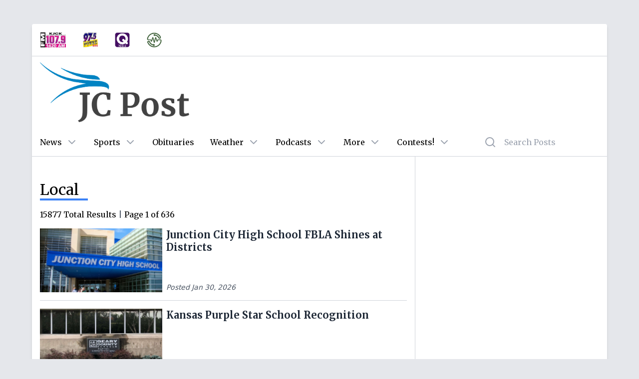

--- FILE ---
content_type: text/html; charset=utf-8
request_url: https://jcpost.com/category/local?page=1
body_size: 31295
content:
<!DOCTYPE html><html><head><meta charSet="utf-8"/><meta name="viewport" content="initial-scale=1.0, width=device-width"/><title>local | JC Post</title><meta name="description" content="View posts categorized as local"/><meta property="og:title" content="local | JC Post"/><meta property="og:site_name" content="JC Post"/><meta property="og:type" content="website"/><meta property="og:url" content="http://jcpost.com/catgory/local"/><meta property="og:image" content="/logos/normal/jc-post-logo.png"/><meta property="og:description" content="View posts categorized as local"/><meta property="twitter:card" content="http://jcpost.com/category/local"/><meta property="twitter:title" content="local"/><meta property="twitter:description" content="View posts categorized as local"/><meta property="twitter:image:src" content="/logos/normal/jc-post-logo.png"/><meta name="next-head-count" content="14"/><meta charSet="utf-8"/><link rel="preconnect" href="https://fonts.googleapis.com"/><link rel="preconnect" href="https://fonts.gstatic.com" crossorigin="true"/><script async="" src="https://securepubads.g.doubleclick.net/tag/js/gpt.js"></script><script async="" src="https://xp.audience.io/widget.js"></script><script>
                                var googletag = googletag || {};
                                googletag.cmd = googletag.cmd || [];
                            </script><script async="" src="https://platform.twitter.com/widgets.js"></script><script async="" src="/taboola-header.js"></script><link rel="preconnect" href="https://fonts.gstatic.com" crossorigin /><link rel="preload" href="/_next/static/css/a6c94a87c265f928.css" as="style"/><link rel="stylesheet" href="/_next/static/css/a6c94a87c265f928.css" data-n-g=""/><noscript data-n-css=""></noscript><script defer="" nomodule="" src="/_next/static/chunks/polyfills-c67a75d1b6f99dc8.js"></script><script src="/_next/static/chunks/webpack-eaba229c423d9b7f.js" defer=""></script><script src="/_next/static/chunks/framework-5f4595e5518b5600.js" defer=""></script><script src="/_next/static/chunks/main-4da4494c5a317839.js" defer=""></script><script src="/_next/static/chunks/pages/_app-a79799b997c76d69.js" defer=""></script><script src="/_next/static/chunks/0f1ac474-12a5ba4cf1469319.js" defer=""></script><script src="/_next/static/chunks/664-6863c832d33388a7.js" defer=""></script><script src="/_next/static/chunks/761-aa555e1d9f04005a.js" defer=""></script><script src="/_next/static/chunks/775-5b866fef05df0df0.js" defer=""></script><script src="/_next/static/chunks/pages/category/%5Bcategory%5D-15265f59c251318b.js" defer=""></script><script src="/_next/static/BmWB6kh1506SRPo-3f1D-/_buildManifest.js" defer=""></script><script src="/_next/static/BmWB6kh1506SRPo-3f1D-/_ssgManifest.js" defer=""></script><style data-href="https://fonts.googleapis.com/css2?family=Merriweather:wght@400;700&display=swap">@font-face{font-family:'Merriweather';font-style:normal;font-weight:400;font-stretch:normal;font-display:swap;src:url(https://fonts.gstatic.com/l/font?kit=u-4D0qyriQwlOrhSvowK_l5UcA6zuSYEqOzpPe3HOZJ5eX1WtLaQwmYiScCmDxhtNOKl8yDr3icqEA&skey=379c1eccf863c625&v=v33) format('woff')}@font-face{font-family:'Merriweather';font-style:normal;font-weight:700;font-stretch:normal;font-display:swap;src:url(https://fonts.gstatic.com/l/font?kit=u-4D0qyriQwlOrhSvowK_l5UcA6zuSYEqOzpPe3HOZJ5eX1WtLaQwmYiScCmDxhtNOKl8yDrOSAqEA&skey=379c1eccf863c625&v=v33) format('woff')}@font-face{font-family:'Merriweather';font-style:normal;font-weight:400;font-stretch:100%;font-display:swap;src:url(https://fonts.gstatic.com/s/merriweather/v33/u-4e0qyriQwlOrhSvowK_l5UcA6zuSYEqOzpPe3HOZJ5eX1WtLaQwmYiSeqnJ-mXq1Gi3iE.woff2) format('woff2');unicode-range:U+0460-052F,U+1C80-1C8A,U+20B4,U+2DE0-2DFF,U+A640-A69F,U+FE2E-FE2F}@font-face{font-family:'Merriweather';font-style:normal;font-weight:400;font-stretch:100%;font-display:swap;src:url(https://fonts.gstatic.com/s/merriweather/v33/u-4e0qyriQwlOrhSvowK_l5UcA6zuSYEqOzpPe3HOZJ5eX1WtLaQwmYiSequJ-mXq1Gi3iE.woff2) format('woff2');unicode-range:U+0301,U+0400-045F,U+0490-0491,U+04B0-04B1,U+2116}@font-face{font-family:'Merriweather';font-style:normal;font-weight:400;font-stretch:100%;font-display:swap;src:url(https://fonts.gstatic.com/s/merriweather/v33/u-4e0qyriQwlOrhSvowK_l5UcA6zuSYEqOzpPe3HOZJ5eX1WtLaQwmYiSeqlJ-mXq1Gi3iE.woff2) format('woff2');unicode-range:U+0102-0103,U+0110-0111,U+0128-0129,U+0168-0169,U+01A0-01A1,U+01AF-01B0,U+0300-0301,U+0303-0304,U+0308-0309,U+0323,U+0329,U+1EA0-1EF9,U+20AB}@font-face{font-family:'Merriweather';font-style:normal;font-weight:400;font-stretch:100%;font-display:swap;src:url(https://fonts.gstatic.com/s/merriweather/v33/u-4e0qyriQwlOrhSvowK_l5UcA6zuSYEqOzpPe3HOZJ5eX1WtLaQwmYiSeqkJ-mXq1Gi3iE.woff2) format('woff2');unicode-range:U+0100-02BA,U+02BD-02C5,U+02C7-02CC,U+02CE-02D7,U+02DD-02FF,U+0304,U+0308,U+0329,U+1D00-1DBF,U+1E00-1E9F,U+1EF2-1EFF,U+2020,U+20A0-20AB,U+20AD-20C0,U+2113,U+2C60-2C7F,U+A720-A7FF}@font-face{font-family:'Merriweather';font-style:normal;font-weight:400;font-stretch:100%;font-display:swap;src:url(https://fonts.gstatic.com/s/merriweather/v33/u-4e0qyriQwlOrhSvowK_l5UcA6zuSYEqOzpPe3HOZJ5eX1WtLaQwmYiSeqqJ-mXq1Gi.woff2) format('woff2');unicode-range:U+0000-00FF,U+0131,U+0152-0153,U+02BB-02BC,U+02C6,U+02DA,U+02DC,U+0304,U+0308,U+0329,U+2000-206F,U+20AC,U+2122,U+2191,U+2193,U+2212,U+2215,U+FEFF,U+FFFD}@font-face{font-family:'Merriweather';font-style:normal;font-weight:700;font-stretch:100%;font-display:swap;src:url(https://fonts.gstatic.com/s/merriweather/v33/u-4e0qyriQwlOrhSvowK_l5UcA6zuSYEqOzpPe3HOZJ5eX1WtLaQwmYiSeqnJ-mXq1Gi3iE.woff2) format('woff2');unicode-range:U+0460-052F,U+1C80-1C8A,U+20B4,U+2DE0-2DFF,U+A640-A69F,U+FE2E-FE2F}@font-face{font-family:'Merriweather';font-style:normal;font-weight:700;font-stretch:100%;font-display:swap;src:url(https://fonts.gstatic.com/s/merriweather/v33/u-4e0qyriQwlOrhSvowK_l5UcA6zuSYEqOzpPe3HOZJ5eX1WtLaQwmYiSequJ-mXq1Gi3iE.woff2) format('woff2');unicode-range:U+0301,U+0400-045F,U+0490-0491,U+04B0-04B1,U+2116}@font-face{font-family:'Merriweather';font-style:normal;font-weight:700;font-stretch:100%;font-display:swap;src:url(https://fonts.gstatic.com/s/merriweather/v33/u-4e0qyriQwlOrhSvowK_l5UcA6zuSYEqOzpPe3HOZJ5eX1WtLaQwmYiSeqlJ-mXq1Gi3iE.woff2) format('woff2');unicode-range:U+0102-0103,U+0110-0111,U+0128-0129,U+0168-0169,U+01A0-01A1,U+01AF-01B0,U+0300-0301,U+0303-0304,U+0308-0309,U+0323,U+0329,U+1EA0-1EF9,U+20AB}@font-face{font-family:'Merriweather';font-style:normal;font-weight:700;font-stretch:100%;font-display:swap;src:url(https://fonts.gstatic.com/s/merriweather/v33/u-4e0qyriQwlOrhSvowK_l5UcA6zuSYEqOzpPe3HOZJ5eX1WtLaQwmYiSeqkJ-mXq1Gi3iE.woff2) format('woff2');unicode-range:U+0100-02BA,U+02BD-02C5,U+02C7-02CC,U+02CE-02D7,U+02DD-02FF,U+0304,U+0308,U+0329,U+1D00-1DBF,U+1E00-1E9F,U+1EF2-1EFF,U+2020,U+20A0-20AB,U+20AD-20C0,U+2113,U+2C60-2C7F,U+A720-A7FF}@font-face{font-family:'Merriweather';font-style:normal;font-weight:700;font-stretch:100%;font-display:swap;src:url(https://fonts.gstatic.com/s/merriweather/v33/u-4e0qyriQwlOrhSvowK_l5UcA6zuSYEqOzpPe3HOZJ5eX1WtLaQwmYiSeqqJ-mXq1Gi.woff2) format('woff2');unicode-range:U+0000-00FF,U+0131,U+0152-0153,U+02BB-02BC,U+02C6,U+02DA,U+02DC,U+0304,U+0308,U+0329,U+2000-206F,U+20AC,U+2122,U+2191,U+2193,U+2212,U+2215,U+FEFF,U+FFFD}</style></head><body class="bg-gray-200"><div id="__next" data-reactroot=""><div class="lg:my-12 relative z-10 rounded"><div class="container mx-auto"><div class="mx-0 xl:mx-16"><div class="relative z-30 bg-white shadow-md rounded-b rounded-t"><div class="hidden sm:hidden md:block border-b border-gray-300 rounded-t overflow-hidden"><div class="flex items-center"><a target="_blank" href="https://streamdb9web.securenetsystems.net/cirrusencore/KJCKAM"><div class="p-4 cursor-pointer logo"><img src="https://public-post-items.s3.amazonaws.com/jc/kjck-logo.jpeg" alt="107.9 KJCK" class="h-8 p-px"/></div></a><a target="_blank" href="https://powerhits975.com/"><div class="p-4 cursor-pointer logo"><img src="https://public-post-items.s3.amazonaws.com/jc/97-5-logo.png" alt="97.5 Power Hits" class="h-8 p-px"/></div></a><a target="_blank" href="http://www.qcountry1035.com/"><div class="p-4 cursor-pointer logo"><img src="https://public-post-items.s3.amazonaws.com/jc/q-103-5-logo.png" alt="Q Country 103.5" class="h-8 p-px"/></div></a><a target="_blank" href="https://927countryrewind.com/"><div class="p-4 cursor-pointer logo"><img src="https://public-post-items.s3.amazonaws.com/jc/92-7-country-rewind-logo.jpeg" alt="92.7 Exceptional Music" class="h-8 p-px"/></div></a></div></div><div class="flex flex-wrap"><div class="w-full sm:w-full md:w-full lg:w-2/3 lg:border-r lg:border-gray-300"><div class="m-4 flex items-center justify-center overflow-hidden"><div class="justify-center"></div></div><div class="flex flex-wrap p-4"><div><h2 class="text-3xl">Local</h2><div class="w-24 h-1 bg-blue-500 mb-4"></div></div><div class="w-full">15877<!-- --> Total Results<!-- --> <span class="text-gray-600">|</span> Page <!-- -->1<!-- --> of<!-- --> <!-- -->636</div><div class="w-full"><div class="border-b border-gray-300 mt-4"><a href="/posts/7d2437c8-3630-45cd-ac4e-26b7a3b23b71" class="cursor-pointer group"><div class="flex mb-4"><img style="height:8rem" class="bg-gray-200 w-1/3 object-cover" alt="Junction City High School FBLA Shines at Districts" src="https://media.eaglewebservices.com/public/2023/5/1684432433485-thumbnail.png" loading="lazy"/><div class="flex flex-col justify-between px-2 w-2/3 relative"><div class="text-xl leading-tight font-bold text-gray-800 group-hover:underline decoration-gray-900 decoration-1 overflow-hidden" style="height:8rem">Junction City High School FBLA Shines at Districts</div><div class="text-sm text-gray-600 group-hover:text-gray-900 italic font-sans absolute bottom-0 w-full h-5 flex flex-col justify-end pt-16" style="background:linear-gradient(180deg, rgba(255,255,255,0) 0%, rgba(255,255,255,1) 72%)">Posted <!-- -->Jan 30, 2026</div></div></div></a></div><div class="border-b border-gray-300 mt-4"><a href="/posts/86154e98-5be7-4639-9b07-469fb2532af3" class="cursor-pointer group"><div class="flex mb-4"><img style="height:8rem" class="bg-gray-200 w-1/3 object-cover" alt="Kansas Purple Star School Recognition" src="https://media.eaglewebservices.com/public/2022/2/1643913658925-thumbnail.jpeg" loading="lazy"/><div class="flex flex-col justify-between px-2 w-2/3 relative"><div class="text-xl leading-tight font-bold text-gray-800 group-hover:underline decoration-gray-900 decoration-1 overflow-hidden" style="height:8rem">Kansas Purple Star School Recognition</div><div class="text-sm text-gray-600 group-hover:text-gray-900 italic font-sans absolute bottom-0 w-full h-5 flex flex-col justify-end pt-16" style="background:linear-gradient(180deg, rgba(255,255,255,0) 0%, rgba(255,255,255,1) 72%)">Posted <!-- -->Jan 30, 2026</div></div></div></a></div><div class="border-b border-gray-300 mt-4"><a href="/posts/06fe58f7-8503-4119-817f-624cd1009fcd" class="cursor-pointer group"><div class="flex mb-4"><img style="height:8rem" class="bg-gray-200 w-1/3 object-cover" alt="Geary County Booking Photos Jan. 30, 2026" src="https://media.eaglewebservices.com/public/2026/1/1769808148367-thumbnail.jpeg" loading="lazy"/><div class="flex flex-col justify-between px-2 w-2/3 relative"><div class="text-xl leading-tight font-bold text-gray-800 group-hover:underline decoration-gray-900 decoration-1 overflow-hidden" style="height:8rem">Geary County Booking Photos Jan. 30, 2026</div><div class="text-sm text-gray-600 group-hover:text-gray-900 italic font-sans absolute bottom-0 w-full h-5 flex flex-col justify-end pt-16" style="background:linear-gradient(180deg, rgba(255,255,255,0) 0%, rgba(255,255,255,1) 72%)">Posted <!-- -->Jan 30, 2026</div></div></div></a></div><div class="border-b border-gray-300 mt-4"><a href="/posts/9f173f00-c408-4273-ba03-85e496f76082" class="cursor-pointer group"><div class="flex mb-4"><img style="height:8rem" class="bg-gray-200 w-1/3 object-cover" alt="Homecoming nears for Saint Francis Xavier Catholic School" src="https://media.eaglewebservices.com/public/2026/1/1769810187709-thumbnail.jpg" loading="lazy"/><div class="flex flex-col justify-between px-2 w-2/3 relative"><div class="text-xl leading-tight font-bold text-gray-800 group-hover:underline decoration-gray-900 decoration-1 overflow-hidden" style="height:8rem">Homecoming nears for Saint Francis Xavier Catholic School</div><div class="text-sm text-gray-600 group-hover:text-gray-900 italic font-sans absolute bottom-0 w-full h-5 flex flex-col justify-end pt-16" style="background:linear-gradient(180deg, rgba(255,255,255,0) 0%, rgba(255,255,255,1) 72%)">Posted <!-- -->Jan 30, 2026</div></div></div></a></div><div class="border-b border-gray-300 mt-4"><a href="/posts/a8363486-3e8b-48c0-a71f-777565d297fa" class="cursor-pointer group"><div class="flex mb-4"><img style="height:8rem" class="bg-gray-200 w-1/3 object-cover" alt="Junction City Boys and Girls Wrestling Win Duals over Salina South" src="https://media.eaglewebservices.com/public/2026/1/1769797835788-thumbnail.jpeg" loading="lazy"/><div class="flex flex-col justify-between px-2 w-2/3 relative"><div class="text-xl leading-tight font-bold text-gray-800 group-hover:underline decoration-gray-900 decoration-1 overflow-hidden" style="height:8rem">Junction City Boys and Girls Wrestling Win Duals over Salina South</div><div class="text-sm text-gray-600 group-hover:text-gray-900 italic font-sans absolute bottom-0 w-full h-5 flex flex-col justify-end pt-16" style="background:linear-gradient(180deg, rgba(255,255,255,0) 0%, rgba(255,255,255,1) 72%)">Posted <!-- -->Jan 30, 2026</div></div></div></a></div><div class="border-b border-gray-300 mt-4"><a href="/posts/5859d859-9ad7-4b94-928d-eb689760753f" class="cursor-pointer group"><div class="flex mb-4"><img style="height:8rem" class="bg-gray-200 w-1/3 object-cover" alt="Vanessa Gray Updated Optimists On The Animal Shelter" src="https://media.eaglewebservices.com/public/2026/1/1769789538932-thumbnail.jpeg" loading="lazy"/><div class="flex flex-col justify-between px-2 w-2/3 relative"><div class="text-xl leading-tight font-bold text-gray-800 group-hover:underline decoration-gray-900 decoration-1 overflow-hidden" style="height:8rem">Vanessa Gray Updated Optimists On The Animal Shelter</div><div class="text-sm text-gray-600 group-hover:text-gray-900 italic font-sans absolute bottom-0 w-full h-5 flex flex-col justify-end pt-16" style="background:linear-gradient(180deg, rgba(255,255,255,0) 0%, rgba(255,255,255,1) 72%)">Posted <!-- -->Jan 30, 2026</div></div></div></a></div><div class="border-b border-gray-300 mt-4"><a href="/posts/d49b1675-9538-4096-aa7f-a96b0ef39991" class="cursor-pointer group"><div class="flex mb-4"><img style="height:8rem" class="bg-gray-200 w-1/3 object-cover" alt="Wheat Scoop: USW cconveys importance of strong trade relationship with Mexico to visiting Kansas delegation" src="https://media.eaglewebservices.com/public/2026/1/1769738234141-thumbnail.jpeg" loading="lazy"/><div class="flex flex-col justify-between px-2 w-2/3 relative"><div class="text-xl leading-tight font-bold text-gray-800 group-hover:underline decoration-gray-900 decoration-1 overflow-hidden" style="height:8rem">Wheat Scoop: USW cconveys importance of strong trade relationship with Mexico to visiting Kansas delegation</div><div class="text-sm text-gray-600 group-hover:text-gray-900 italic font-sans absolute bottom-0 w-full h-5 flex flex-col justify-end pt-16" style="background:linear-gradient(180deg, rgba(255,255,255,0) 0%, rgba(255,255,255,1) 72%)">Posted <!-- -->Jan 30, 2026</div></div></div></a></div><div class="border-b border-gray-300 mt-4"><a href="/posts/fefb6740-7485-4794-89fa-2cc3cce109b9" class="cursor-pointer group"><div class="flex mb-4"><img style="height:8rem" class="bg-gray-200 w-1/3 object-cover" alt="Fake “federal court summons” emails delivering malware in Kansas" src="https://media.eaglewebservices.com/public/2022/2/1645311628893-thumbnail.jpg" loading="lazy"/><div class="flex flex-col justify-between px-2 w-2/3 relative"><div class="text-xl leading-tight font-bold text-gray-800 group-hover:underline decoration-gray-900 decoration-1 overflow-hidden" style="height:8rem">Fake “federal court summons” emails delivering malware in Kansas</div><div class="text-sm text-gray-600 group-hover:text-gray-900 italic font-sans absolute bottom-0 w-full h-5 flex flex-col justify-end pt-16" style="background:linear-gradient(180deg, rgba(255,255,255,0) 0%, rgba(255,255,255,1) 72%)">Posted <!-- -->Jan 30, 2026</div></div></div></a></div><div class="border-b border-gray-300 mt-4"><a href="/posts/5d426d56-7aca-4246-840e-221dee0fe122" class="cursor-pointer group"><div class="flex mb-4"><img style="height:8rem" class="bg-gray-200 w-1/3 object-cover" alt="Geary County Booking Photos Jan. 27-29, 2026" src="https://media.eaglewebservices.com/public/2026/1/1769720847927-thumbnail.jpeg" loading="lazy"/><div class="flex flex-col justify-between px-2 w-2/3 relative"><div class="text-xl leading-tight font-bold text-gray-800 group-hover:underline decoration-gray-900 decoration-1 overflow-hidden" style="height:8rem">Geary County Booking Photos Jan. 27-29, 2026</div><div class="text-sm text-gray-600 group-hover:text-gray-900 italic font-sans absolute bottom-0 w-full h-5 flex flex-col justify-end pt-16" style="background:linear-gradient(180deg, rgba(255,255,255,0) 0%, rgba(255,255,255,1) 72%)">Posted <!-- -->Jan 29, 2026</div></div></div></a></div><div class="border-b border-gray-300 mt-4"><a href="/posts/dab50e92-f401-4ab2-a119-29c8cb8f733b" class="cursor-pointer group"><div class="flex mb-4"><img style="height:8rem" class="bg-gray-200 w-1/3 object-cover" alt="2026 filing requirements for local offices" src="https://media.eaglewebservices.com/public/2022/2/1644885776424-thumbnail.jpeg" loading="lazy"/><div class="flex flex-col justify-between px-2 w-2/3 relative"><div class="text-xl leading-tight font-bold text-gray-800 group-hover:underline decoration-gray-900 decoration-1 overflow-hidden" style="height:8rem">2026 filing requirements for local offices</div><div class="text-sm text-gray-600 group-hover:text-gray-900 italic font-sans absolute bottom-0 w-full h-5 flex flex-col justify-end pt-16" style="background:linear-gradient(180deg, rgba(255,255,255,0) 0%, rgba(255,255,255,1) 72%)">Posted <!-- -->Jan 29, 2026</div></div></div></a></div><div class="border-b border-gray-300 mt-4"><a href="/posts/532c6fee-4ea4-4509-82c9-2c0849cf2cc6" class="cursor-pointer group"><div class="flex mb-4"><img style="height:8rem" class="bg-gray-200 w-1/3 object-cover" alt="Insurance Commissioner Vicki Schmidt calls for PBM reform" src="https://media.eaglewebservices.com/public/2021/12/1640801140003-thumbnail.png" loading="lazy"/><div class="flex flex-col justify-between px-2 w-2/3 relative"><div class="text-xl leading-tight font-bold text-gray-800 group-hover:underline decoration-gray-900 decoration-1 overflow-hidden" style="height:8rem">Insurance Commissioner Vicki Schmidt calls for PBM reform</div><div class="text-sm text-gray-600 group-hover:text-gray-900 italic font-sans absolute bottom-0 w-full h-5 flex flex-col justify-end pt-16" style="background:linear-gradient(180deg, rgba(255,255,255,0) 0%, rgba(255,255,255,1) 72%)">Posted <!-- -->Jan 29, 2026</div></div></div></a></div><div class="border-b border-gray-300 mt-4"><a href="/posts/3664005c-c013-4c40-b981-1734a36ccec5" class="cursor-pointer group"><div class="flex mb-4"><img style="height:8rem" class="bg-gray-200 w-1/3 object-cover" alt="Historical Society&#x27;s Murder Mystery event &quot;SMOOCH&quot; - Tickets on Sale Now" src="https://media.eaglewebservices.com/public/2026/1/1769707699814-thumbnail.png" loading="lazy"/><div class="flex flex-col justify-between px-2 w-2/3 relative"><div class="text-xl leading-tight font-bold text-gray-800 group-hover:underline decoration-gray-900 decoration-1 overflow-hidden" style="height:8rem">Historical Society&#x27;s Murder Mystery event &quot;SMOOCH&quot; - Tickets on Sale Now</div><div class="text-sm text-gray-600 group-hover:text-gray-900 italic font-sans absolute bottom-0 w-full h-5 flex flex-col justify-end pt-16" style="background:linear-gradient(180deg, rgba(255,255,255,0) 0%, rgba(255,255,255,1) 72%)">Posted <!-- -->Jan 29, 2026</div></div></div></a></div><div class="border-b border-gray-300 mt-4"><a href="/posts/0e791132-3779-4841-bef1-e1d8e93cf6c2" class="cursor-pointer group"><div class="flex mb-4"><img style="height:8rem" class="bg-gray-200 w-1/3 object-cover" alt="Celebrate Kansas Day" src="https://media.eaglewebservices.com/public/2023/3/1678470039677-thumbnail.jpeg" loading="lazy"/><div class="flex flex-col justify-between px-2 w-2/3 relative"><div class="text-xl leading-tight font-bold text-gray-800 group-hover:underline decoration-gray-900 decoration-1 overflow-hidden" style="height:8rem">Celebrate Kansas Day</div><div class="text-sm text-gray-600 group-hover:text-gray-900 italic font-sans absolute bottom-0 w-full h-5 flex flex-col justify-end pt-16" style="background:linear-gradient(180deg, rgba(255,255,255,0) 0%, rgba(255,255,255,1) 72%)">Posted <!-- -->Jan 29, 2026</div></div></div></a></div><div class="border-b border-gray-300 mt-4"><a href="/posts/dee22015-1d35-4072-8bac-00345c9b1cbc" class="cursor-pointer group"><div class="flex mb-4"><img style="height:8rem" class="bg-gray-200 w-1/3 object-cover" alt=" K-State&#x27;s nationally acclaimed online programs position students for lifelong success" src="https://media.eaglewebservices.com/public/2024/8/1723235469349-thumbnail.jpeg" loading="lazy"/><div class="flex flex-col justify-between px-2 w-2/3 relative"><div class="text-xl leading-tight font-bold text-gray-800 group-hover:underline decoration-gray-900 decoration-1 overflow-hidden" style="height:8rem"> K-State&#x27;s nationally acclaimed online programs position students for lifelong success</div><div class="text-sm text-gray-600 group-hover:text-gray-900 italic font-sans absolute bottom-0 w-full h-5 flex flex-col justify-end pt-16" style="background:linear-gradient(180deg, rgba(255,255,255,0) 0%, rgba(255,255,255,1) 72%)">Posted <!-- -->Jan 29, 2026</div></div></div></a></div><div class="border-b border-gray-300 mt-4"><a href="/posts/f85b16c1-e69c-43b8-b417-514c115c362b" class="cursor-pointer group"><div class="flex mb-4"><img style="height:8rem" class="bg-gray-200 w-1/3 object-cover" alt="Optimists Donate To Big Brothers/Big Sisters" src="https://media.eaglewebservices.com/public/2026/1/1769702459639-thumbnail.jpeg" loading="lazy"/><div class="flex flex-col justify-between px-2 w-2/3 relative"><div class="text-xl leading-tight font-bold text-gray-800 group-hover:underline decoration-gray-900 decoration-1 overflow-hidden" style="height:8rem">Optimists Donate To Big Brothers/Big Sisters</div><div class="text-sm text-gray-600 group-hover:text-gray-900 italic font-sans absolute bottom-0 w-full h-5 flex flex-col justify-end pt-16" style="background:linear-gradient(180deg, rgba(255,255,255,0) 0%, rgba(255,255,255,1) 72%)">Posted <!-- -->Jan 29, 2026</div></div></div></a></div><div class="border-b border-gray-300 mt-4"><a href="/posts/bdad41f3-c25e-4dfe-ad71-4743c631cb18" class="cursor-pointer group"><div class="flex mb-4"><img style="height:8rem" class="bg-gray-200 w-1/3 object-cover" alt="Rep. Mann named the 2025 Wheat Leader of the Year Award" src="https://media.eaglewebservices.com/public/2026/1/1769700245985-thumbnail.png" loading="lazy"/><div class="flex flex-col justify-between px-2 w-2/3 relative"><div class="text-xl leading-tight font-bold text-gray-800 group-hover:underline decoration-gray-900 decoration-1 overflow-hidden" style="height:8rem">Rep. Mann named the 2025 Wheat Leader of the Year Award</div><div class="text-sm text-gray-600 group-hover:text-gray-900 italic font-sans absolute bottom-0 w-full h-5 flex flex-col justify-end pt-16" style="background:linear-gradient(180deg, rgba(255,255,255,0) 0%, rgba(255,255,255,1) 72%)">Posted <!-- -->Jan 29, 2026</div></div></div></a></div><div class="border-b border-gray-300 mt-4"><a href="/posts/230a3096-67ac-44f7-999d-6f5af46f01b6" class="cursor-pointer group"><div class="flex mb-4"><img style="height:8rem" class="bg-gray-200 w-1/3 object-cover" alt="Hancock Earns Literacy Legacy Award" src="https://media.eaglewebservices.com/public/2026/1/1769653907468-thumbnail.jpeg" loading="lazy"/><div class="flex flex-col justify-between px-2 w-2/3 relative"><div class="text-xl leading-tight font-bold text-gray-800 group-hover:underline decoration-gray-900 decoration-1 overflow-hidden" style="height:8rem">Hancock Earns Literacy Legacy Award</div><div class="text-sm text-gray-600 group-hover:text-gray-900 italic font-sans absolute bottom-0 w-full h-5 flex flex-col justify-end pt-16" style="background:linear-gradient(180deg, rgba(255,255,255,0) 0%, rgba(255,255,255,1) 72%)">Posted <!-- -->Jan 29, 2026</div></div></div></a></div><div class="border-b border-gray-300 mt-4"><a href="/posts/4a1ce29f-17fd-4414-ac06-ff6f94d346b3" class="cursor-pointer group"><div class="flex mb-4"><img style="height:8rem" class="bg-gray-200 w-1/3 object-cover" alt="Celebrate Kansas history at the Museum." src="https://media.eaglewebservices.com/public/2023/8/1692277417729-thumbnail.jpeg" loading="lazy"/><div class="flex flex-col justify-between px-2 w-2/3 relative"><div class="text-xl leading-tight font-bold text-gray-800 group-hover:underline decoration-gray-900 decoration-1 overflow-hidden" style="height:8rem">Celebrate Kansas history at the Museum.</div><div class="text-sm text-gray-600 group-hover:text-gray-900 italic font-sans absolute bottom-0 w-full h-5 flex flex-col justify-end pt-16" style="background:linear-gradient(180deg, rgba(255,255,255,0) 0%, rgba(255,255,255,1) 72%)">Posted <!-- -->Jan 29, 2026</div></div></div></a></div><div class="border-b border-gray-300 mt-4"><a href="/posts/30d32ea4-88cf-45e8-a75a-85b2d49a9f18" class="cursor-pointer group"><div class="flex mb-4"><img style="height:8rem" class="bg-gray-200 w-1/3 object-cover" alt="Dickinson County will receive CDBG funding" src="https://media.eaglewebservices.com/public/2026/1/1769632515149-thumbnail.jpg" loading="lazy"/><div class="flex flex-col justify-between px-2 w-2/3 relative"><div class="text-xl leading-tight font-bold text-gray-800 group-hover:underline decoration-gray-900 decoration-1 overflow-hidden" style="height:8rem">Dickinson County will receive CDBG funding</div><div class="text-sm text-gray-600 group-hover:text-gray-900 italic font-sans absolute bottom-0 w-full h-5 flex flex-col justify-end pt-16" style="background:linear-gradient(180deg, rgba(255,255,255,0) 0%, rgba(255,255,255,1) 72%)">Posted <!-- -->Jan 28, 2026</div></div></div></a></div><div class="border-b border-gray-300 mt-4"><a href="/posts/f1929c6c-2c86-4693-8c07-b3c62aba9cc9" class="cursor-pointer group"><div class="flex mb-4"><img style="height:8rem" class="bg-gray-200 w-1/3 object-cover" alt="Durango &amp; Silverton steam crew to join volunteers to finish steam engine rebuild " src="https://media.eaglewebservices.com/public/2024/4/1712765477121-thumbnail.jpeg" loading="lazy"/><div class="flex flex-col justify-between px-2 w-2/3 relative"><div class="text-xl leading-tight font-bold text-gray-800 group-hover:underline decoration-gray-900 decoration-1 overflow-hidden" style="height:8rem">Durango &amp; Silverton steam crew to join volunteers to finish steam engine rebuild </div><div class="text-sm text-gray-600 group-hover:text-gray-900 italic font-sans absolute bottom-0 w-full h-5 flex flex-col justify-end pt-16" style="background:linear-gradient(180deg, rgba(255,255,255,0) 0%, rgba(255,255,255,1) 72%)">Posted <!-- -->Jan 28, 2026</div></div></div></a></div><div class="border-b border-gray-300 mt-4"><a href="/posts/9178c11b-1dce-4fea-8123-6ce7cb75fc9b" class="cursor-pointer group"><div class="flex mb-4"><img style="height:8rem" class="bg-gray-200 w-1/3 object-cover" alt=" Yoder Honored by KTIEA" src="https://media.eaglewebservices.com/public/2026/1/1769616313405-thumbnail.jpeg" loading="lazy"/><div class="flex flex-col justify-between px-2 w-2/3 relative"><div class="text-xl leading-tight font-bold text-gray-800 group-hover:underline decoration-gray-900 decoration-1 overflow-hidden" style="height:8rem"> Yoder Honored by KTIEA</div><div class="text-sm text-gray-600 group-hover:text-gray-900 italic font-sans absolute bottom-0 w-full h-5 flex flex-col justify-end pt-16" style="background:linear-gradient(180deg, rgba(255,255,255,0) 0%, rgba(255,255,255,1) 72%)">Posted <!-- -->Jan 28, 2026</div></div></div></a></div><div class="border-b border-gray-300 mt-4"><a href="/posts/6b4c7225-6957-4466-ac41-bd2fd67abae9" class="cursor-pointer group"><div class="flex mb-4"><img style="height:8rem" class="bg-gray-200 w-1/3 object-cover" alt="Junction City 🏀 sweeps Topeka Highland Park on Tuesday night" src="https://media.eaglewebservices.com/public/2021/8/1629136635062-thumbnail.png" loading="lazy"/><div class="flex flex-col justify-between px-2 w-2/3 relative"><div class="text-xl leading-tight font-bold text-gray-800 group-hover:underline decoration-gray-900 decoration-1 overflow-hidden" style="height:8rem">Junction City 🏀 sweeps Topeka Highland Park on Tuesday night</div><div class="text-sm text-gray-600 group-hover:text-gray-900 italic font-sans absolute bottom-0 w-full h-5 flex flex-col justify-end pt-16" style="background:linear-gradient(180deg, rgba(255,255,255,0) 0%, rgba(255,255,255,1) 72%)">Posted <!-- -->Jan 28, 2026</div></div></div></a></div><div class="border-b border-gray-300 mt-4"><a href="/posts/0e30bbeb-1fc5-4546-a822-2c9ef05578fd" class="cursor-pointer group"><div class="flex mb-4"><img style="height:8rem" class="bg-gray-200 w-1/3 object-cover" alt="🏀 WATCH / LISTEN LIVE: Junction City boys and girls host Topeka Highland Park. " src="https://media.eaglewebservices.com/public/2023/9/1695391043103-thumbnail.png" loading="lazy"/><div class="flex flex-col justify-between px-2 w-2/3 relative"><div class="text-xl leading-tight font-bold text-gray-800 group-hover:underline decoration-gray-900 decoration-1 overflow-hidden" style="height:8rem">🏀 WATCH / LISTEN LIVE: Junction City boys and girls host Topeka Highland Park. </div><div class="text-sm text-gray-600 group-hover:text-gray-900 italic font-sans absolute bottom-0 w-full h-5 flex flex-col justify-end pt-16" style="background:linear-gradient(180deg, rgba(255,255,255,0) 0%, rgba(255,255,255,1) 72%)">Posted <!-- -->Jan 27, 2026</div></div></div></a></div><div class="border-b border-gray-300 mt-4"><a href="/posts/b2656389-b5b6-49c1-a77a-5b6f4a874fa1" class="cursor-pointer group"><div class="flex mb-4"><img style="height:8rem" class="bg-gray-200 w-1/3 object-cover" alt="JCHS FCCLA Qualifies for Nationals" src="https://media.eaglewebservices.com/public/2023/5/1684432433485-thumbnail.png" loading="lazy"/><div class="flex flex-col justify-between px-2 w-2/3 relative"><div class="text-xl leading-tight font-bold text-gray-800 group-hover:underline decoration-gray-900 decoration-1 overflow-hidden" style="height:8rem">JCHS FCCLA Qualifies for Nationals</div><div class="text-sm text-gray-600 group-hover:text-gray-900 italic font-sans absolute bottom-0 w-full h-5 flex flex-col justify-end pt-16" style="background:linear-gradient(180deg, rgba(255,255,255,0) 0%, rgba(255,255,255,1) 72%)">Posted <!-- -->Jan 27, 2026</div></div></div></a></div><div class="border-b border-gray-300 mt-4"><a href="/posts/6ccaab35-8d67-4704-af7c-02ff3a635b17" class="cursor-pointer group"><div class="flex mb-4"><img style="height:8rem" class="bg-gray-200 w-1/3 object-cover" alt="Undersheriff: 2-year-old dies in rural Kansas house fire" src="https://media.eaglewebservices.com/public/2025/1/1736048058940-thumbnail.png" loading="lazy"/><div class="flex flex-col justify-between px-2 w-2/3 relative"><div class="text-xl leading-tight font-bold text-gray-800 group-hover:underline decoration-gray-900 decoration-1 overflow-hidden" style="height:8rem">Undersheriff: 2-year-old dies in rural Kansas house fire</div><div class="text-sm text-gray-600 group-hover:text-gray-900 italic font-sans absolute bottom-0 w-full h-5 flex flex-col justify-end pt-16" style="background:linear-gradient(180deg, rgba(255,255,255,0) 0%, rgba(255,255,255,1) 72%)">Posted <!-- -->Jan 27, 2026</div></div></div></a></div></div><div class="w-full flex justify-between items-center my-4"><a class="bg-gray-400 text-gray-700 cursor-not-allowed rounded-lg px-4 py-3">Previous Page</a><div class="text-center text-sm text-gray-800">Page <!-- -->1<!-- --> of <!-- -->636</div><a class="bg-blue-500 text-white hover:bg-blue-600 rounded-lg px-4 py-3" href="/category/local?page=2">Next Page</a></div></div><div class="m-2 justify-center"><div class="justify-center"></div></div></div><div class="w-full sm:w-full md:w-full lg:w-1/3 p-4"><div></div></div></div><footer class="bg-blue-900 text-white rounded-b overflow-hidden"><div class="flex justify-center h-12 items-center py-12 px-6 text-center"><p>Copyright © <!-- -->2026<!-- --> <!-- -->JC Post<!-- --> - Powered by<a href="https://eagleradio.net" class="hover:underline ml-1">Eagle Radio</a></p></div><div class="flex justify-center items-center text-xs pb-4"><div class="px-1 text-white opacity-75">v<!-- -->4.5.0<!-- --> |<a class="hover:underline ml-1" href="https://eagleradio.net/fcc" target="_blank" rel="noreferrer">FCC Public Files</a> <!-- -->|<a class="hover:underline ml-1" href="https://eagleradio.net/applications" target="_blank" rel="noreferrer">FCC Applications</a> <!-- -->|<a href="https://eagleradio.net/eeo" target="_blank" rel="noreferrer" class="hover:underline ml-1">EEO Public File</a>|<a href="https://eagleradio.net/contest-rules" target="_blank" rel="noreferrer" class="hover:underline ml-1">Contest Rules</a></div></div></footer></div></div></div></div></div><script id="__NEXT_DATA__" type="application/json">{"props":{"pageProps":{"category":"local","config":{"host":"jcpost.com","site":"jc","logo":"/logos/normal/jc-post-logo.png","logoold":"/logos/jc-post-logo.png","logo_bar_class_list":"hidden sm:hidden md:block border-b border-gray-300 rounded-t overflow-hidden","title":"JC Post","google_tracking_id":"UA-30864011-1","ga4_tracking_id":"G-WY7N9VE9SE","archive_domain":"http://archive.jcpost.com","description":"JC Post is your destination for local news, sports, obituaries, opinion, announcements, and more in the Junction City area.","first_column_category":"local","second_column_category":"state","third_column_category":"sports","ios_app_url":"https://apps.apple.com/us/app/jc-post/id1536424256","android_app_url":"https://play.google.com/store/apps/details?id=net.eagleradio.jcpost","taboola_ad_record":"taboola.com,1255578,DIRECT,c228e6794e811952","empowerlocal_ads_txt":"https://empowerlocal-ads.s3.us-east-2.amazonaws.com/eagle_radio/jcpost_ads.txt","united_way_link":"https://www.unitedwayjcgc.org/civicrm/contribute/transact?reset=1\u0026id=2","empower_zone_id":"524604","logos":[{"title":"107.9 KJCK","type":"image","image":"https://public-post-items.s3.amazonaws.com/jc/kjck-logo.jpeg","url":"https://streamdb9web.securenetsystems.net/cirrusencore/KJCKAM"},{"title":"97.5 Power Hits","type":"image","image":"https://public-post-items.s3.amazonaws.com/jc/97-5-logo.png","url":"https://powerhits975.com/"},{"title":"Q Country 103.5","type":"image","image":"https://public-post-items.s3.amazonaws.com/jc/q-103-5-logo.png","url":"http://www.qcountry1035.com/"},{"title":"92.7 Exceptional Music","type":"image","image":"https://public-post-items.s3.amazonaws.com/jc/92-7-country-rewind-logo.jpeg","url":"https://927countryrewind.com/"}]},"posts":[{"id":"7d2437c8-3630-45cd-ac4e-26b7a3b23b71","title":"Junction City High School FBLA Shines at Districts","body":"\u003cfigure\u003e\n                        \u003cimg src=\"https://media.eaglewebservices.com/public/2026/1/1769812268165.jpeg\" alt=\"\u003cbr\u003e\" /\u003e\n                        \u003cfigcaption\u003e\u003cbr\u003e\u003c/figcaption\u003e\n                    \u003c/figure\u003e\u003cp\u003eBy Matt Hoover\u0026nbsp;\u003c/p\u003e\u003cp\u003eUSD 475 Communications Coordinator\u003c/p\u003e\u003cp\u003e\u0026nbsp; JUNCTION CITY, Kan. – Geary USD 475 has announced that the Junction City High School FBLA team recently placed first overall at the District III FBLA District Competition in Herington.“This is amazing and everyone should be so proud as this was a total team effort,” said Roxanne Whaley, Junction City High School FBLA oversight.\u003c/p\u003e\u003cp\u003eThe Blue Jays captured first overall out of 15 teams with 290 points. Nemaha Central High School (277 points) and Herington High School (254 points) claimed second and third overall, respectively.\u003c/p\u003e\u003cp\u003eIndividually, JCHS shined as Jacob Roeser (Banking and Financial Systems and Agribusiness), Winter Amoyan (Financial Statement Analysis, Impromptu Speaking and Public Administration), Cohen Cole (Personal Finance), Arianna Caudill (Cyber Security), Emily Maul (Business Law) and Tre Briley (Accounting), as well as the duo of Arianna Floberg and Zion Chaney (Intro to Social), all garnered first-place honors in Herington.\u003c/p\u003e","featured_image":"https://media.eaglewebservices.com/public/2023/5/1684432433485.png","featured_image_thumbnail":"https://media.eaglewebservices.com/public/2023/5/1684432433485-thumbnail.png","featured":true,"status":"published","categories":["local"],"sites":["jc"],"published":"2026-01-30T22:26:34.017Z","ad_sidebar_location":"innerPageSidebar","ad_banner_location":null,"editing_by":null,"editor":"v2","blocks":"[{\"id\":\"qlxMHaCuDG\",\"type\":\"image\",\"data\":{\"url\":\"https://media.eaglewebservices.com/public/2026/1/1769812268165.jpeg\",\"caption\":\"\u003cbr\u003e\",\"withBorder\":false,\"withBackground\":true,\"stretched\":false}},{\"id\":\"19YwIKxPHb\",\"type\":\"paragraph\",\"data\":{\"text\":\"By Matt Hoover\u0026nbsp;\"}},{\"id\":\"1JlSE6rmOY\",\"type\":\"paragraph\",\"data\":{\"text\":\"USD 475 Communications Coordinator\"}},{\"id\":\"xOonYLvexW\",\"type\":\"paragraph\",\"data\":{\"text\":\"\u0026nbsp; JUNCTION CITY, Kan. – Geary USD 475 has announced that the Junction City High School FBLA team recently placed first overall at the District III FBLA District Competition in Herington.“This is amazing and everyone should be so proud as this was a total team effort,” said Roxanne Whaley, Junction City High School FBLA oversight.\"}},{\"id\":\"4DUjbvuzLq\",\"type\":\"paragraph\",\"data\":{\"text\":\"The Blue Jays captured first overall out of 15 teams with 290 points. Nemaha Central High School (277 points) and Herington High School (254 points) claimed second and third overall, respectively.\"}},{\"id\":\"geeKcr6YgC\",\"type\":\"paragraph\",\"data\":{\"text\":\"Individually, JCHS shined as Jacob Roeser (Banking and Financial Systems and Agribusiness), Winter Amoyan (Financial Statement Analysis, Impromptu Speaking and Public Administration), Cohen Cole (Personal Finance), Arianna Caudill (Cyber Security), Emily Maul (Business Law) and Tre Briley (Accounting), as well as the duo of Arianna Floberg and Zion Chaney (Intro to Social), all garnered first-place honors in Herington.\"}}]","created_at":"2026-01-30T22:26:34.012Z","updated_at":"2026-01-30T22:34:11.180Z"},{"id":"86154e98-5be7-4639-9b07-469fb2532af3","title":"Kansas Purple Star School Recognition","body":"\u003cp\u003eA Purple Star Commemorative Vase is awarded to schools in USD 475 for demonstrating a major commitmet to supporting students and their families connected to the U.S. military.\u0026nbsp;\u003c/p\u003e\u003cp\u003eEisenjower, Ware and Seitz Elementary will be recognized at the Board of Education meeting Monday evening at the Devin Center. The meeting will begin at 6 p.m.\u003c/p\u003e\u003ch2\u003e\u003c/h2\u003e","featured_image":"https://media.eaglewebservices.com/public/2022/2/1643913658925.jpeg","featured_image_thumbnail":"https://media.eaglewebservices.com/public/2022/2/1643913658925-thumbnail.jpeg","featured":false,"status":"published","categories":["local"],"sites":["jc"],"published":"2026-01-30T22:16:32.943Z","ad_sidebar_location":"innerPageSidebar","ad_banner_location":null,"editing_by":null,"editor":"v2","blocks":"[{\"id\":\"rjuyVyYXpo\",\"type\":\"paragraph\",\"data\":{\"text\":\"A Purple Star Commemorative Vase is awarded to schools in USD 475 for demonstrating a major commitmet to supporting students and their families connected to the U.S. military.\u0026nbsp;\"}},{\"id\":\"MCQ1Or-ZQD\",\"type\":\"paragraph\",\"data\":{\"text\":\"Eisenjower, Ware and Seitz Elementary will be recognized at the Board of Education meeting Monday evening at the Devin Center. The meeting will begin at 6 p.m.\"}},{\"id\":\"BoysKu4z8v\",\"type\":\"header\",\"data\":{\"text\":\"\",\"level\":3}}]","created_at":"2026-01-30T22:16:32.940Z","updated_at":"2026-01-30T22:25:45.155Z"},{"id":"06fe58f7-8503-4119-817f-624cd1009fcd","title":"Geary County Booking Photos Jan. 30, 2026","body":"\u003cp\u003eRecent Booking Activity for the Geary County Detention Center. All persons included in this post are innocent of crimes until proven guilty in a court of law.\u003c/p\u003e\u003cfigure\u003e\n                        \u003cimg src=\"https://media.eaglewebservices.com/public/2026/1/1769808105629.jpeg\" alt=\"Victoria Hudson, Probation violation; Failure to appear (Two counts), arrested 01/29\" /\u003e\n                        \u003cfigcaption\u003eVictoria Hudson, Probation violation; Failure to appear (Two counts), arrested 01/29\u003c/figcaption\u003e\n                    \u003c/figure\u003e\u003cfigure\u003e\n                        \u003cimg src=\"https://media.eaglewebservices.com/public/2026/1/1769808148367.jpeg\" alt=\"Alexius Mims, Violation of protection order, arrested 01/29\" /\u003e\n                        \u003cfigcaption\u003eAlexius Mims, Violation of protection order, arrested 01/29\u003c/figcaption\u003e\n                    \u003c/figure\u003e\u003cfigure\u003e\n                        \u003cimg src=\"https://media.eaglewebservices.com/public/2026/1/1769808186114.jpeg\" alt=\"Jasmine Campos, DUI-Liquor/Drugs, arrested 01/30\" /\u003e\n                        \u003cfigcaption\u003eJasmine Campos, DUI-Liquor/Drugs, arrested 01/30\u003c/figcaption\u003e\n                    \u003c/figure\u003e\u003cfigure\u003e\n                        \u003cimg src=\"https://media.eaglewebservices.com/public/2026/1/1769808196299.jpeg\" alt=\"Patrick Stewart, Failure to appear, arrested 01/30\" /\u003e\n                        \u003cfigcaption\u003ePatrick Stewart, Failure to appear, arrested 01/30\u003c/figcaption\u003e\n                    \u003c/figure\u003e\u003cp\u003eBonds have been posted. Photos are unavailable.\u003c/p\u003e\u003cp\u003eDaniel Tadeo, Failure to appear, arrested 01/29\u003c/p\u003e\u003cp\u003eFrank Crawley, Failure to appear, arrested 01/29\u003c/p\u003e\u003cp\u003eTammy Fisher, Failure to appear, arrested 01/29\u003c/p\u003e\u003cp\u003eDejah Torres, Unlawful damage to property, arrested 01/29\u003c/p\u003e\u003cp\u003eRyan Wagner, Assault, arrested 01/29\u003c/p\u003e\u003cp\u003eJoshua Mejia, Criminal deprivation of property; Intimidation of witness or victim; Criminal restraint; Criminal damage to property (without consent - value $1,000); Domestic battery, Knowing or reckless bodily harm to family / person in dating relationship; Aggravated domestic battery; Impede breath / Blocking nose / mouth of family/dating relationship, arrested 01/30\u003c/p\u003e\u003cp\u003eRecent Booking Activity for the Geary County Detention Center. All persons included in this post are innocent of crimes until proven guilty in a court of law.\u003c/p\u003e","featured_image":"https://media.eaglewebservices.com/public/2026/1/1769808148367.jpeg","featured_image_thumbnail":"https://media.eaglewebservices.com/public/2026/1/1769808148367-thumbnail.jpeg","featured":false,"status":"published","categories":["local","arrests"],"sites":["jc"],"published":"2026-01-30T21:19:10.757Z","ad_sidebar_location":"innerPageSidebar","ad_banner_location":null,"editing_by":null,"editor":"v2","blocks":"[{\"id\":\"gAAkQQ97Sv\",\"type\":\"paragraph\",\"data\":{\"text\":\"Recent Booking Activity for the Geary County Detention Center. All persons included in this post are innocent of crimes until proven guilty in a court of law.\"}},{\"id\":\"G8upuOleo1\",\"type\":\"image\",\"data\":{\"url\":\"https://media.eaglewebservices.com/public/2026/1/1769808105629.jpeg\",\"caption\":\"Victoria Hudson, Probation violation; Failure to appear (Two counts), arrested 01/29\",\"withBorder\":false,\"withBackground\":true,\"stretched\":false}},{\"id\":\"MQVIq8mD4U\",\"type\":\"image\",\"data\":{\"url\":\"https://media.eaglewebservices.com/public/2026/1/1769808148367.jpeg\",\"caption\":\"Alexius Mims, Violation of protection order, arrested 01/29\",\"withBorder\":false,\"withBackground\":true,\"stretched\":false}},{\"id\":\"K3Q7I1GtID\",\"type\":\"image\",\"data\":{\"url\":\"https://media.eaglewebservices.com/public/2026/1/1769808186114.jpeg\",\"caption\":\"Jasmine Campos, DUI-Liquor/Drugs, arrested 01/30\",\"withBorder\":false,\"withBackground\":true,\"stretched\":false}},{\"id\":\"vxnRNmAAfX\",\"type\":\"image\",\"data\":{\"url\":\"https://media.eaglewebservices.com/public/2026/1/1769808196299.jpeg\",\"caption\":\"Patrick Stewart, Failure to appear, arrested 01/30\",\"withBorder\":false,\"withBackground\":true,\"stretched\":false}},{\"id\":\"fvYqxetkhy\",\"type\":\"paragraph\",\"data\":{\"text\":\"Bonds have been posted. Photos are unavailable.\"}},{\"id\":\"oVIA9Ew_ir\",\"type\":\"paragraph\",\"data\":{\"text\":\"Daniel Tadeo, Failure to appear, arrested 01/29\"}},{\"id\":\"l306dJblFF\",\"type\":\"paragraph\",\"data\":{\"text\":\"Frank Crawley, Failure to appear, arrested 01/29\"}},{\"id\":\"mFG07l54xP\",\"type\":\"paragraph\",\"data\":{\"text\":\"Tammy Fisher, Failure to appear, arrested 01/29\"}},{\"id\":\"XlXCKliCFd\",\"type\":\"paragraph\",\"data\":{\"text\":\"Dejah Torres, Unlawful damage to property, arrested 01/29\"}},{\"id\":\"5rEWIv0VaH\",\"type\":\"paragraph\",\"data\":{\"text\":\"Ryan Wagner, Assault, arrested 01/29\"}},{\"id\":\"ENLsrjgsMG\",\"type\":\"paragraph\",\"data\":{\"text\":\"Joshua Mejia, Criminal deprivation of property; Intimidation of witness or victim; Criminal restraint; Criminal damage to property (without consent - value $1,000); Domestic battery, Knowing or reckless bodily harm to family / person in dating relationship; Aggravated domestic battery; Impede breath / Blocking nose / mouth of family/dating relationship, arrested 01/30\"}},{\"id\":\"664F627mNv\",\"type\":\"paragraph\",\"data\":{\"text\":\"Recent Booking Activity for the Geary County Detention Center. All persons included in this post are innocent of crimes until proven guilty in a court of law.\"}}]","created_at":"2026-01-30T21:19:10.751Z","updated_at":"2026-01-30T21:27:51.851Z"},{"id":"9f173f00-c408-4273-ba03-85e496f76082","title":"Homecoming nears for Saint Francis Xavier Catholic School","body":"\u003cp\u003e\u0026nbsp; Homecoming activities for Saint Francis Xavier Catholic School will be held Friday, Feb. 6 at the junction City Municipal Building. According to social media post by the school activities will include a basketball scrimmage, King and Queen crowning and cheer clinic performance.\u003c/p\u003e\u003cp\u003eFestivities will begin at 6 p.m.\u003c/p\u003e\u003cp\u003eA check with the school indicated that the need to make some floor repairs at the Bradley Gym at Saint Xavier resulted in scheduling the Homecoming activities at the Municipal Building.\u003c/p\u003e","featured_image":"https://media.eaglewebservices.com/public/2026/1/1769810187709.jpg","featured_image_thumbnail":"https://media.eaglewebservices.com/public/2026/1/1769810187709-thumbnail.jpg","featured":false,"status":"published","categories":["local"],"sites":["jc"],"published":"2026-01-30T16:32:31.363Z","ad_sidebar_location":"innerPageSidebar","ad_banner_location":null,"editing_by":null,"editor":"v2","blocks":"[{\"id\":\"UlJCjYaKJO\",\"type\":\"paragraph\",\"data\":{\"text\":\"\u0026nbsp; Homecoming activities for Saint Francis Xavier Catholic School will be held Friday, Feb. 6 at the junction City Municipal Building. According to social media post by the school activities will include a basketball scrimmage, King and Queen crowning and cheer clinic performance.\"}},{\"id\":\"X6sys9vmk2\",\"type\":\"paragraph\",\"data\":{\"text\":\"Festivities will begin at 6 p.m.\"}},{\"id\":\"q13l8UVGT0\",\"type\":\"paragraph\",\"data\":{\"text\":\"A check with the school indicated that the need to make some floor repairs at the Bradley Gym at Saint Xavier resulted in scheduling the Homecoming activities at the Municipal Building.\"}}]","created_at":"2026-01-30T16:32:31.360Z","updated_at":"2026-01-30T21:56:48.338Z"},{"id":"a8363486-3e8b-48c0-a71f-777565d297fa","title":"Junction City Boys and Girls Wrestling Win Duals over Salina South","body":"\u003cfigure\u003e\n                        \u003cimg src=\"https://media.eaglewebservices.com/public/2026/1/1769797961088.jpeg\" alt=\"\u003cbr\u003e\" /\u003e\n                        \u003cfigcaption\u003e\u003cbr\u003e\u003c/figcaption\u003e\n                    \u003c/figure\u003e\u003cp\u003e\u003ci\u003eBy Anthony Gorges\u003c/i\u003e\u003c/p\u003e\u003cp\u003e\u003ci\u003eJC Post\u003c/i\u003e\u003c/p\u003e\u003cp\u003eBoth the Junction City boys and girls varsity wrestling teams won their duals on Thursday night at the Blue Jay Event Center in Junction City. The evening also featured senior night ceremonies for the Blue Jays as well. (Below are the outcomes from each match). **Photos provided by USD 475 Communication Coordinator Matt Hoover.\u0026nbsp;\u003c/p\u003e\u003cfigure\u003e\n                        \u003cimg src=\"https://media.eaglewebservices.com/public/2026/1/1769797987163.jpeg\" alt=\"\u003cbr\u003e\" /\u003e\n                        \u003cfigcaption\u003e\u003cbr\u003e\u003c/figcaption\u003e\n                    \u003c/figure\u003e\u003cp\u003e\u003ci\u003eGirls Wrestling results -\u0026nbsp;Junction City 64 — Salina-South 18\u003c/i\u003e\u003c/p\u003e\u003cul\u003e\n                        \u003cli\u003e\u003cb\u003e100 lbs:\u003c/b\u003e\u0026nbsp;Jennifer Nguyen (Salina-South) over Te’kiya Jackson (Junction City) —\u0026nbsp;\u003cb\u003eWins by pin\u003c/b\u003e\u003c/li\u003e\u003cli\u003e\u003cb\u003e105 lbs:\u003c/b\u003e\u0026nbsp;Taylor Sheets (Salina-South) over Zaley Rock (Junction City) —\u0026nbsp;\u003cb\u003eWins by pin\u003c/b\u003e\u003c/li\u003e\u003cli\u003e\u003cb\u003e110 lbs:\u003c/b\u003e\u0026nbsp;Mwanaisha Kagoni (Junction City) —\u0026nbsp;\u003cb\u003eWins by forfeit\u003c/b\u003e\u003c/li\u003e\u003cli\u003e\u003cb\u003e115 lbs:\u003c/b\u003e\u0026nbsp;Juliana (Bree) Villanueva (Junction City) —\u0026nbsp;\u003cb\u003eWins by pin\u003c/b\u003e\u003c/li\u003e\u003cli\u003e\u003cb\u003e120 lbs:\u003c/b\u003e\u0026nbsp;Kiera Lawton (Junction City) —\u0026nbsp;\u003cb\u003eWins by forfeit\u003c/b\u003e\u003c/li\u003e\u003cli\u003e\u003cb\u003e125 lbs:\u003c/b\u003e\u0026nbsp;Liliona Martinez (Junction City) —\u0026nbsp;\u003cb\u003eWins by forfeit\u003c/b\u003e\u003c/li\u003e\u003cli\u003e\u003cb\u003e130 lbs:\u003c/b\u003e\u0026nbsp;Elizabeth Edgerton-Diaz (Junction City) —\u0026nbsp;\u003cb\u003eWins by major decision\u003c/b\u003e\u003c/li\u003e\u003cli\u003e\u003cb\u003e135 lbs:\u003c/b\u003e\u0026nbsp;Miracle Simon (Junction City) —\u0026nbsp;\u003cb\u003eWins by pin\u003c/b\u003e\u003c/li\u003e\u003cli\u003e\u003cb\u003e140 lbs:\u003c/b\u003e\u0026nbsp;Elaina Twitty (Junction City) —\u0026nbsp;\u003cb\u003eWins by pin\u003c/b\u003e\u003c/li\u003e\u003cli\u003e\u003cb\u003e145 lbs:\u003c/b\u003e\u0026nbsp;Kimaiya Celestin (Junction City) —\u0026nbsp;\u003cb\u003eWins by pin\u003c/b\u003e\u003c/li\u003e\u003cli\u003e\u003cb\u003e155 lbs:\u003c/b\u003e\u0026nbsp;Catherine Dee (Junction City) —\u0026nbsp;\u003cb\u003eWins by pin\u003c/b\u003e\u003c/li\u003e\u003cli\u003e\u003cb\u003e170 lbs:\u003c/b\u003e\u0026nbsp;Johana Jasper (Salina-South) over Ammy Ngircheungel (Junction City) —\u0026nbsp;\u003cb\u003eWins by pin\u003c/b\u003e\u003c/li\u003e\u003cli\u003e\u003cb\u003e190 lbs:\u003c/b\u003e\u0026nbsp;Shalina Hicks (Junction City) —\u0026nbsp;\u003cb\u003eWins by forfeit\u003c/b\u003e\u003c/li\u003e\u003cli\u003e\u003cb\u003e235 lbs:\u003c/b\u003e\u0026nbsp;Ka’Ori Herring (Junction City) —\u0026nbsp;\u003cb\u003eWins by forfeit\u003c/b\u003e\u003c/li\u003e\n                    \u003c/ul\u003e\u003cfigure\u003e\n                        \u003cimg src=\"https://media.eaglewebservices.com/public/2026/1/1769797835788.jpeg\" alt=\"\" /\u003e\n                        \u003cfigcaption\u003e\u003c/figcaption\u003e\n                    \u003c/figure\u003e\u003cp\u003e\u003ci\u003eBoys Wrestling results - Junction City 48, Salina South 13\u003c/i\u003e\u003c/p\u003e\u003cul\u003e\n                        \u003cli\u003e\u003cb\u003e106 lbs:\u003c/b\u003e\u0026nbsp;Colden Blockcolsky (Junction City) —\u0026nbsp;\u003cb\u003eWins by decision\u003c/b\u003e\u003c/li\u003e\u003cli\u003e\u003cb\u003e113 lbs:\u003c/b\u003e\u0026nbsp;Heero Franco (Salina-South) over Riley Luckenbill (Junction City) —\u0026nbsp;\u003cb\u003eWins by decision\u003c/b\u003e\u003c/li\u003e\u003cli\u003e\u003cb\u003e120 lbs:\u003c/b\u003e\u0026nbsp;Braden Blockcolsky (Junction City) —\u0026nbsp;\u003cb\u003eWins by decision\u003c/b\u003e\u003c/li\u003e\u003cli\u003e\u003cb\u003e126 lbs:\u003c/b\u003e\u0026nbsp;Jayden Melton (Junction City) —\u0026nbsp;\u003cb\u003eWins by tech fall\u003c/b\u003e\u003c/li\u003e\u003cli\u003e\u003cb\u003e132 lbs:\u003c/b\u003e\u0026nbsp;Gavin Sieker (Junction City) —\u0026nbsp;\u003cb\u003eWins by pin\u003c/b\u003e\u003c/li\u003e\u003cli\u003e\u003cb\u003e138 lbs:\u003c/b\u003e\u0026nbsp;Ka’yun Herring (Junction City) —\u0026nbsp;\u003cb\u003eWins by tech fall\u003c/b\u003e\u003c/li\u003e\u003cli\u003e\u003cb\u003e144 lbs:\u003c/b\u003e\u0026nbsp;DeSean McCray (Salina-South) over Jordyn Alvarado (Junction City) —\u0026nbsp;\u003cb\u003eWins by pin\u003c/b\u003e\u003c/li\u003e\u003cli\u003e\u003cb\u003e150 lbs:\u003c/b\u003e\u0026nbsp;Jayden Dykes (Salina-South) over Hudson Bohanan (Junction City) —\u0026nbsp;\u003cb\u003eWins by major decision\u003c/b\u003e\u003c/li\u003e\u003cli\u003e\u003cb\u003e157 lbs:\u003c/b\u003e\u0026nbsp;Tyler Proietti (Junction City) —\u0026nbsp;\u003cb\u003eWins by decision\u003c/b\u003e\u003c/li\u003e\u003cli\u003e\u003cb\u003e165 lbs:\u003c/b\u003e\u0026nbsp;Cody Owens (Junction City) —\u0026nbsp;\u003cb\u003eWins by pin\u003c/b\u003e\u003c/li\u003e\u003cli\u003e\u003cb\u003e175 lbs:\u003c/b\u003e\u0026nbsp;Blake Proietti (Junction City) —\u0026nbsp;\u003cb\u003eWins by decision\u003c/b\u003e\u003c/li\u003e\u003cli\u003e\u003cb\u003e190 lbs:\u003c/b\u003e\u0026nbsp;Christian Simmers (Junction City) —\u0026nbsp;\u003cb\u003eWins by pin\u003c/b\u003e\u003c/li\u003e\u003cli\u003e\u003cb\u003e215 lbs:\u003c/b\u003e\u0026nbsp;Chris Coy (Junction City) —\u0026nbsp;\u003cb\u003eWins by major decision\u003c/b\u003e\u003c/li\u003e\u003cli\u003e\u003cb\u003e285 lbs:\u003c/b\u003e\u0026nbsp;Avery Florence (Junction City) —\u0026nbsp;\u003cb\u003eWins by tech fall\u003c/b\u003e\u003c/li\u003e\n                    \u003c/ul\u003e\u003cfigure\u003e\n                        \u003cimg src=\"https://media.eaglewebservices.com/public/2026/1/1769797880869.jpeg\" alt=\"\u003cbr\u003e\" /\u003e\n                        \u003cfigcaption\u003e\u003cbr\u003e\u003c/figcaption\u003e\n                    \u003c/figure\u003e\u003cp\u003e**Both wrestling teams are back in action on Saturday in the Blue Jay Event Center. Wrestling begins at 9:00 a.m. for the Junction City Invitational.\u0026nbsp;There will be 36 teams in attendance, 18 for the girls and 18 for the boys. The girls will wrestle in the aux gym, and the boys in the main gym.\u0026nbsp;\u003c/p\u003e\u003cp\u003eGate fee is $5 for students and $7 for adults.\u0026nbsp;\u003c/p\u003e","featured_image":"https://media.eaglewebservices.com/public/2026/1/1769797835788.jpeg","featured_image_thumbnail":"https://media.eaglewebservices.com/public/2026/1/1769797835788-thumbnail.jpeg","featured":false,"status":"published","categories":["sports","local"],"sites":["jc"],"published":"2026-01-30T16:30:00.000Z","ad_sidebar_location":"innerPageSidebar","ad_banner_location":null,"editing_by":null,"editor":"v2","blocks":"[{\"id\":\"08wu7Eh1fw\",\"type\":\"image\",\"data\":{\"url\":\"https://media.eaglewebservices.com/public/2026/1/1769797961088.jpeg\",\"caption\":\"\u003cbr\u003e\",\"withBorder\":false,\"withBackground\":false,\"stretched\":false}},{\"id\":\"SVDDBc8FQb\",\"type\":\"paragraph\",\"data\":{\"text\":\"\u003ci\u003eBy Anthony Gorges\u003c/i\u003e\"}},{\"id\":\"PQ4CG3ZLJ0\",\"type\":\"paragraph\",\"data\":{\"text\":\"\u003ci\u003eJC Post\u003c/i\u003e\"}},{\"id\":\"TprlIFdXh3\",\"type\":\"paragraph\",\"data\":{\"text\":\"Both the Junction City boys and girls varsity wrestling teams won their duals on Thursday night at the Blue Jay Event Center in Junction City. The evening also featured senior night ceremonies for the Blue Jays as well. (Below are the outcomes from each match). **Photos provided by USD 475 Communication Coordinator Matt Hoover.\u0026nbsp;\"}},{\"id\":\"RZ_h1l29Ez\",\"type\":\"image\",\"data\":{\"url\":\"https://media.eaglewebservices.com/public/2026/1/1769797987163.jpeg\",\"caption\":\"\u003cbr\u003e\",\"withBorder\":false,\"withBackground\":false,\"stretched\":false}},{\"id\":\"288VYimdNJ\",\"type\":\"paragraph\",\"data\":{\"text\":\"\u003ci\u003eGirls Wrestling results -\u0026nbsp;Junction City 64 — Salina-South 18\u003c/i\u003e\"}},{\"id\":\"ApHf1l21Xc\",\"type\":\"list\",\"data\":{\"style\":\"unordered\",\"items\":[\"\u003cb\u003e100 lbs:\u003c/b\u003e\u0026nbsp;Jennifer Nguyen (Salina-South) over Te’kiya Jackson (Junction City) —\u0026nbsp;\u003cb\u003eWins by pin\u003c/b\u003e\",\"\u003cb\u003e105 lbs:\u003c/b\u003e\u0026nbsp;Taylor Sheets (Salina-South) over Zaley Rock (Junction City) —\u0026nbsp;\u003cb\u003eWins by pin\u003c/b\u003e\",\"\u003cb\u003e110 lbs:\u003c/b\u003e\u0026nbsp;Mwanaisha Kagoni (Junction City) —\u0026nbsp;\u003cb\u003eWins by forfeit\u003c/b\u003e\",\"\u003cb\u003e115 lbs:\u003c/b\u003e\u0026nbsp;Juliana (Bree) Villanueva (Junction City) —\u0026nbsp;\u003cb\u003eWins by pin\u003c/b\u003e\",\"\u003cb\u003e120 lbs:\u003c/b\u003e\u0026nbsp;Kiera Lawton (Junction City) —\u0026nbsp;\u003cb\u003eWins by forfeit\u003c/b\u003e\",\"\u003cb\u003e125 lbs:\u003c/b\u003e\u0026nbsp;Liliona Martinez (Junction City) —\u0026nbsp;\u003cb\u003eWins by forfeit\u003c/b\u003e\",\"\u003cb\u003e130 lbs:\u003c/b\u003e\u0026nbsp;Elizabeth Edgerton-Diaz (Junction City) —\u0026nbsp;\u003cb\u003eWins by major decision\u003c/b\u003e\",\"\u003cb\u003e135 lbs:\u003c/b\u003e\u0026nbsp;Miracle Simon (Junction City) —\u0026nbsp;\u003cb\u003eWins by pin\u003c/b\u003e\",\"\u003cb\u003e140 lbs:\u003c/b\u003e\u0026nbsp;Elaina Twitty (Junction City) —\u0026nbsp;\u003cb\u003eWins by pin\u003c/b\u003e\",\"\u003cb\u003e145 lbs:\u003c/b\u003e\u0026nbsp;Kimaiya Celestin (Junction City) —\u0026nbsp;\u003cb\u003eWins by pin\u003c/b\u003e\",\"\u003cb\u003e155 lbs:\u003c/b\u003e\u0026nbsp;Catherine Dee (Junction City) —\u0026nbsp;\u003cb\u003eWins by pin\u003c/b\u003e\",\"\u003cb\u003e170 lbs:\u003c/b\u003e\u0026nbsp;Johana Jasper (Salina-South) over Ammy Ngircheungel (Junction City) —\u0026nbsp;\u003cb\u003eWins by pin\u003c/b\u003e\",\"\u003cb\u003e190 lbs:\u003c/b\u003e\u0026nbsp;Shalina Hicks (Junction City) —\u0026nbsp;\u003cb\u003eWins by forfeit\u003c/b\u003e\",\"\u003cb\u003e235 lbs:\u003c/b\u003e\u0026nbsp;Ka’Ori Herring (Junction City) —\u0026nbsp;\u003cb\u003eWins by forfeit\u003c/b\u003e\"]}},{\"id\":\"Nb8ir_yQi5\",\"type\":\"image\",\"data\":{\"url\":\"https://media.eaglewebservices.com/public/2026/1/1769797835788.jpeg\",\"caption\":\"\",\"withBorder\":false,\"withBackground\":false,\"stretched\":false}},{\"id\":\"NMv1OmHJX4\",\"type\":\"paragraph\",\"data\":{\"text\":\"\u003ci\u003eBoys Wrestling results - Junction City 48, Salina South 13\u003c/i\u003e\"}},{\"id\":\"uar39ojeGz\",\"type\":\"list\",\"data\":{\"style\":\"unordered\",\"items\":[\"\u003cb\u003e106 lbs:\u003c/b\u003e\u0026nbsp;Colden Blockcolsky (Junction City) —\u0026nbsp;\u003cb\u003eWins by decision\u003c/b\u003e\",\"\u003cb\u003e113 lbs:\u003c/b\u003e\u0026nbsp;Heero Franco (Salina-South) over Riley Luckenbill (Junction City) —\u0026nbsp;\u003cb\u003eWins by decision\u003c/b\u003e\",\"\u003cb\u003e120 lbs:\u003c/b\u003e\u0026nbsp;Braden Blockcolsky (Junction City) —\u0026nbsp;\u003cb\u003eWins by decision\u003c/b\u003e\",\"\u003cb\u003e126 lbs:\u003c/b\u003e\u0026nbsp;Jayden Melton (Junction City) —\u0026nbsp;\u003cb\u003eWins by tech fall\u003c/b\u003e\",\"\u003cb\u003e132 lbs:\u003c/b\u003e\u0026nbsp;Gavin Sieker (Junction City) —\u0026nbsp;\u003cb\u003eWins by pin\u003c/b\u003e\",\"\u003cb\u003e138 lbs:\u003c/b\u003e\u0026nbsp;Ka’yun Herring (Junction City) —\u0026nbsp;\u003cb\u003eWins by tech fall\u003c/b\u003e\",\"\u003cb\u003e144 lbs:\u003c/b\u003e\u0026nbsp;DeSean McCray (Salina-South) over Jordyn Alvarado (Junction City) —\u0026nbsp;\u003cb\u003eWins by pin\u003c/b\u003e\",\"\u003cb\u003e150 lbs:\u003c/b\u003e\u0026nbsp;Jayden Dykes (Salina-South) over Hudson Bohanan (Junction City) —\u0026nbsp;\u003cb\u003eWins by major decision\u003c/b\u003e\",\"\u003cb\u003e157 lbs:\u003c/b\u003e\u0026nbsp;Tyler Proietti (Junction City) —\u0026nbsp;\u003cb\u003eWins by decision\u003c/b\u003e\",\"\u003cb\u003e165 lbs:\u003c/b\u003e\u0026nbsp;Cody Owens (Junction City) —\u0026nbsp;\u003cb\u003eWins by pin\u003c/b\u003e\",\"\u003cb\u003e175 lbs:\u003c/b\u003e\u0026nbsp;Blake Proietti (Junction City) —\u0026nbsp;\u003cb\u003eWins by decision\u003c/b\u003e\",\"\u003cb\u003e190 lbs:\u003c/b\u003e\u0026nbsp;Christian Simmers (Junction City) —\u0026nbsp;\u003cb\u003eWins by pin\u003c/b\u003e\",\"\u003cb\u003e215 lbs:\u003c/b\u003e\u0026nbsp;Chris Coy (Junction City) —\u0026nbsp;\u003cb\u003eWins by major decision\u003c/b\u003e\",\"\u003cb\u003e285 lbs:\u003c/b\u003e\u0026nbsp;Avery Florence (Junction City) —\u0026nbsp;\u003cb\u003eWins by tech fall\u003c/b\u003e\"]}},{\"id\":\"bLXceaRfYd\",\"type\":\"image\",\"data\":{\"url\":\"https://media.eaglewebservices.com/public/2026/1/1769797880869.jpeg\",\"caption\":\"\u003cbr\u003e\",\"withBorder\":false,\"withBackground\":false,\"stretched\":false}},{\"id\":\"Hz_XFy7-g_\",\"type\":\"paragraph\",\"data\":{\"text\":\"**Both wrestling teams are back in action on Saturday in the Blue Jay Event Center. Wrestling begins at 9:00 a.m. for the Junction City Invitational.\u0026nbsp;There will be 36 teams in attendance, 18 for the girls and 18 for the boys. The girls will wrestle in the aux gym, and the boys in the main gym.\u0026nbsp;\"}},{\"id\":\"P63pvd2XBx\",\"type\":\"paragraph\",\"data\":{\"text\":\"Gate fee is $5 for students and $7 for adults.\u0026nbsp;\"}}]","created_at":"2026-01-30T18:15:33.981Z","updated_at":"2026-01-30T18:37:05.672Z"},{"id":"5859d859-9ad7-4b94-928d-eb689760753f","title":"Vanessa Gray Updated Optimists On The Animal Shelter","body":"\u003cfigure\u003e\n                        \u003cimg src=\"https://media.eaglewebservices.com/public/2026/1/1769789538932.jpeg\" alt=\"\u003cbr\u003e\" /\u003e\n                        \u003cfigcaption\u003e\u003cbr\u003e\u003c/figcaption\u003e\n                    \u003c/figure\u003e\u003cp\u003eBy Dr. Ferrell Miller\u003c/p\u003e\u003cp\u003eJC Breakfast Optimist Club\u003c/p\u003e\u003cp\u003eVanessa Gray, Director of the Junction City Animal Shelter, was the guest speaker at the JC Breakfast Optimist Club meeting on January 28 in the Hampton Inn Meeting Room. Vanessa has been the Director at the Shelter since 2017.\u003c/p\u003e\u003cp\u003eShe told the Optimists that she met all but one of her five-year goals within the first year of her Directorship. She is still working on the last one, which is to either build a new Animal Shelter or expand the current one. “It looks like the expansion, is what will eventually happen. This expansion would be on the north side of the current building. The building we are in now was built to temporarily house 22 dogs. We now have a range of 40 to 70 dogs.”\u003c/p\u003e\u003cp\u003eVanessa also shared that she and her staff “have a program titled Max’s Account in which applications may be made to offset the cost of neutering animals or provided behavior training for animals in need. Anyone is welcome to apply but can only do so two times per year.”\u003c/p\u003e\u003cp\u003eTrap-Neuter-Release is in reference to controlling the cat population and is done in partnership with Kansas State University. “Since 2013, 400 cats were involved in this program. Cats who have been trapped and neutered have one of their ears clipped, so the ear is flatter than the other and identifiable. Then the cat is again released”, Vanessa said.\u003c/p\u003e\u003cp\u003eRent-a Pup is a program in which dogs are loaned out to businesses to provide some relief for the dogs at the shelter and gives the human participants an opportunity to spend time with a dog at work.\u003c/p\u003e\u003cp\u003eVanessa also stated that during the cold months, “it is advisable to limit the time a pet is outside. Know your dog’s limits, wrap them in sweaters or if the animals are still to be kept outside, use straw for them to lie on.”\u003c/p\u003e\u003cp\u003eTo learn more, be given a tour or consider adopting a pet at the Junction City Animal Shelter, contact Vanessa Gray at 785-238-1359.\u003c/p\u003e\u003cp\u003eJC Breakfast Optimist Club meetings are recorded and available for viewing on the JC Breakfast Optimist Club’s Facebook page and Youtube.\u003c/p\u003e","featured_image":"https://media.eaglewebservices.com/public/2026/1/1769789538932.jpeg","featured_image_thumbnail":"https://media.eaglewebservices.com/public/2026/1/1769789538932-thumbnail.jpeg","featured":false,"status":"published","categories":["local"],"sites":["jc"],"published":"2026-01-30T16:09:12.066Z","ad_sidebar_location":"innerPageSidebar","ad_banner_location":null,"editing_by":null,"editor":"v2","blocks":"[{\"id\":\"394KrYyfLt\",\"type\":\"image\",\"data\":{\"url\":\"https://media.eaglewebservices.com/public/2026/1/1769789538932.jpeg\",\"caption\":\"\u003cbr\u003e\",\"withBorder\":false,\"withBackground\":true,\"stretched\":false}},{\"id\":\"KqCf0d49Te\",\"type\":\"paragraph\",\"data\":{\"text\":\"By Dr. Ferrell Miller\"}},{\"id\":\"rk6ab1IsfJ\",\"type\":\"paragraph\",\"data\":{\"text\":\"JC Breakfast Optimist Club\"}},{\"id\":\"HXxDB6gFJ4\",\"type\":\"paragraph\",\"data\":{\"text\":\"Vanessa Gray, Director of the Junction City Animal Shelter, was the guest speaker at the JC Breakfast Optimist Club meeting on January 28 in the Hampton Inn Meeting Room. Vanessa has been the Director at the Shelter since 2017.\"}},{\"id\":\"jg45hhF6ky\",\"type\":\"paragraph\",\"data\":{\"text\":\"She told the Optimists that she met all but one of her five-year goals within the first year of her Directorship. She is still working on the last one, which is to either build a new Animal Shelter or expand the current one. “It looks like the expansion, is what will eventually happen. This expansion would be on the north side of the current building. The building we are in now was built to temporarily house 22 dogs. We now have a range of 40 to 70 dogs.”\"}},{\"id\":\"bAGiB3z_8S\",\"type\":\"paragraph\",\"data\":{\"text\":\"Vanessa also shared that she and her staff “have a program titled Max’s Account in which applications may be made to offset the cost of neutering animals or provided behavior training for animals in need. Anyone is welcome to apply but can only do so two times per year.”\"}},{\"id\":\"LxDuNfjL9D\",\"type\":\"paragraph\",\"data\":{\"text\":\"Trap-Neuter-Release is in reference to controlling the cat population and is done in partnership with Kansas State University. “Since 2013, 400 cats were involved in this program. Cats who have been trapped and neutered have one of their ears clipped, so the ear is flatter than the other and identifiable. Then the cat is again released”, Vanessa said.\"}},{\"id\":\"3H8FvE3aea\",\"type\":\"paragraph\",\"data\":{\"text\":\"Rent-a Pup is a program in which dogs are loaned out to businesses to provide some relief for the dogs at the shelter and gives the human participants an opportunity to spend time with a dog at work.\"}},{\"id\":\"9DGayobZtq\",\"type\":\"paragraph\",\"data\":{\"text\":\"Vanessa also stated that during the cold months, “it is advisable to limit the time a pet is outside. Know your dog’s limits, wrap them in sweaters or if the animals are still to be kept outside, use straw for them to lie on.”\"}},{\"id\":\"oBxBg6poN2\",\"type\":\"paragraph\",\"data\":{\"text\":\"To learn more, be given a tour or consider adopting a pet at the Junction City Animal Shelter, contact Vanessa Gray at 785-238-1359.\"}},{\"id\":\"z9IhhubT4b\",\"type\":\"paragraph\",\"data\":{\"text\":\"JC Breakfast Optimist Club meetings are recorded and available for viewing on the JC Breakfast Optimist Club’s Facebook page and Youtube.\"}}]","created_at":"2026-01-30T16:09:12.060Z","updated_at":"2026-01-30T16:13:12.992Z"},{"id":"d49b1675-9538-4096-aa7f-a96b0ef39991","title":"Wheat Scoop: USW cconveys importance of strong trade relationship with Mexico to visiting Kansas delegation","body":"\u003cfigure\u003e\n                        \u003cimg src=\"https://media.eaglewebservices.com/public/2026/1/1769738234141.jpeg\" alt=\"Kansas Wheat\" /\u003e\n                        \u003cfigcaption\u003eKansas Wheat\u003c/figcaption\u003e\n                    \u003c/figure\u003e\u003cp\u003eKANSAS WHEAT\u003c/p\u003e\u003cp\u003eU.S. Wheat Associates (USW) staff in Mexico City discussed the importance of the Mexican market to U.S. wheat farmers in mid-January with a visiting delegation of Kansas commodity groups led by U.S. Senator Roger Marshall (R-Kansas).\u003c/p\u003e\u003cp\u003e“The symbiotic relationship between U.S. wheat farmers and Mexican millers relies on the U.S. as a reliable supplier of high-quality wheat to the Mexican private milling sector,” said Mitch Skalicky, USW regional vice president. “We appreciate the Senator traveling to Mexico to learn more about our work in this top market and offer his support for expanding this successful partnership.”\u003c/p\u003e\u003cp\u003eSenator Marshall traveled with leaders from Kansas Wheat, Kansas Soybean, Kansas Sorghum, Kansas Corn, Kansas Dairy and the Kansas Grain and Feed Association. While in Mexico, Senator Marshall met with high-level Mexican government officials — including the Mexican Secretary of Agriculture — to discuss the importance of trade between the two countries and the shared role Kansas agriculture plays in feeding families across North America.\u003c/p\u003e\u003cp\u003eThe delegation also met with private-sector businesses and associations operating in both Mexico and the U.S. to learn more about the economic and logistical partnerships powering trade between the two nations.\u003c/p\u003e\u003cp\u003e“Mexico is Kansas’ largest export market, and I traveled to Mexico City with Kansas commodity leaders to protect and expand opportunities for Kansas agriculture,” said Senator Marshall. “Under President Trump’s America First trade agenda, we’re going to fight for Kansas producers, demand fair treatment, and deliver real wins for our state. With USMCA renegotiations beginning this year, we’re focused on opening new doors for Kansas dairy and defending strong markets for Kansas wheat, sorghum, and corn — while enforcing fair trade rules and reducing the trade deficit.\u003c/p\u003e\u003ch2\u003eKansas Delegation Talks Successful Wheat Trade with Mexico\u003c/h2\u003e\u003cp\u003eThe delegation also met with Skalicky and Stephanie Bryant-Erdmann, USW assistant regional director, on Friday, January 16. The meeting covered a wide array of topics, ranging from the different wheat classes purchased by Mexico from the United States, the volume of Mexican wheat imports, the United States–Mexico–Canada Agreement (USMCA) and transportation economics related to the shipping of wheat by rail from the U.S. to Mexico.\u003c/p\u003e\u003cfigure\u003e\n                        \u003cimg src=\"https://media.eaglewebservices.com/public/2020/9/1600284821318.jpeg\" alt=\"\u003ca href=\"https://www.dieselfuelinjectionrepair.com/diesel-fuel-injector-rebuilds?useYB=2,4\u0026amp;cam=ppc-m-m178243-c851458-g-\"\u003eClick here to visit Diesel Control Technicians website\u003c/a\u003e\" /\u003e\n                        \u003cfigcaption\u003e\u003ca href=\"https://www.dieselfuelinjectionrepair.com/diesel-fuel-injector-rebuilds?useYB=2,4\u0026amp;cam=ppc-m-m178243-c851458-g-\"\u003eClick here to visit Diesel Control Technicians website\u003c/a\u003e\u003c/figcaption\u003e\n                    \u003c/figure\u003e\u003cp\u003eThe USW team also presented an overview of the Mexican market situation, specific trade data on wheat shipments from Kansas to Mexico and future opportunities to expand U.S.-Mexico wheat trade.\u003c/p\u003e\u003cp\u003eAs of January 8, 2026, Mexico has purchased 3.39 MMT (nearly 124.6 million bushels) of U.S. wheat, an 6% increase from last marketing year. Mexico currently ranks as the top buyer of U.S. hard red winter (HRW) and soft red winter (SRW) wheat and the second-largest buyer of hard red spring (HRS) and durum.\u003c/p\u003e\u003cp\u003eClay Schemm, a Kansas wheat farmer from Sharon Springs, participated in the trade mission as a representative of Kansas Wheat. He noted that the pride and professionalism in the Mexican milling industry, their appreciation for the quality of wheat produced in the United States and their desire to move more trains and trucks across the border even more efficiently to keep up with the country’s growing demand for wheat. He remarked that it was refreshing to see the same “salt of the earth” work ethic valued by U.S. farming communities mirrored in customers south of the border.\u003c/p\u003e\u003cp\u003e“My personal takeaway is that the Mexican people are a group I am proud to have as partners on the world stage,” Schemm said. “There is a kinship there—a friendliness and a desire to connect that makes it feel like a true North American culture. They are all-in on this partnership, and we should be too.”\u003c/p\u003e","featured_image":"https://media.eaglewebservices.com/public/2026/1/1769738234141.jpeg","featured_image_thumbnail":"https://media.eaglewebservices.com/public/2026/1/1769738234141-thumbnail.jpeg","featured":false,"status":"published","categories":["ag-news","local"],"sites":["hutch","littleapple","jc"],"published":"2026-01-30T13:45:00.000Z","ad_sidebar_location":"innerPageSidebar","ad_banner_location":null,"editing_by":null,"editor":"v2","blocks":"[{\"id\":\"b4SAGyNyFK\",\"type\":\"image\",\"data\":{\"url\":\"https://media.eaglewebservices.com/public/2026/1/1769738234141.jpeg\",\"caption\":\"Kansas Wheat\",\"withBorder\":false,\"withBackground\":true,\"stretched\":false}},{\"id\":\"7CfmNKB5oj\",\"type\":\"paragraph\",\"data\":{\"text\":\"KANSAS WHEAT\"}},{\"id\":\"yAOXI0d8BG\",\"type\":\"paragraph\",\"data\":{\"text\":\"U.S. Wheat Associates (USW) staff in Mexico City discussed the importance of the Mexican market to U.S. wheat farmers in mid-January with a visiting delegation of Kansas commodity groups led by U.S. Senator Roger Marshall (R-Kansas).\"}},{\"id\":\"xdex95QU2h\",\"type\":\"paragraph\",\"data\":{\"text\":\"“The symbiotic relationship between U.S. wheat farmers and Mexican millers relies on the U.S. as a reliable supplier of high-quality wheat to the Mexican private milling sector,” said Mitch Skalicky, USW regional vice president. “We appreciate the Senator traveling to Mexico to learn more about our work in this top market and offer his support for expanding this successful partnership.”\"}},{\"id\":\"h68-5HtXEP\",\"type\":\"paragraph\",\"data\":{\"text\":\"Senator Marshall traveled with leaders from Kansas Wheat, Kansas Soybean, Kansas Sorghum, Kansas Corn, Kansas Dairy and the Kansas Grain and Feed Association. While in Mexico, Senator Marshall met with high-level Mexican government officials — including the Mexican Secretary of Agriculture — to discuss the importance of trade between the two countries and the shared role Kansas agriculture plays in feeding families across North America.\"}},{\"id\":\"8xy0rC9zNd\",\"type\":\"paragraph\",\"data\":{\"text\":\"The delegation also met with private-sector businesses and associations operating in both Mexico and the U.S. to learn more about the economic and logistical partnerships powering trade between the two nations.\"}},{\"id\":\"uQhFNO7vZk\",\"type\":\"paragraph\",\"data\":{\"text\":\"“Mexico is Kansas’ largest export market, and I traveled to Mexico City with Kansas commodity leaders to protect and expand opportunities for Kansas agriculture,” said Senator Marshall. “Under President Trump’s America First trade agenda, we’re going to fight for Kansas producers, demand fair treatment, and deliver real wins for our state. With USMCA renegotiations beginning this year, we’re focused on opening new doors for Kansas dairy and defending strong markets for Kansas wheat, sorghum, and corn — while enforcing fair trade rules and reducing the trade deficit.\"}},{\"id\":\"VQSKypjZ8e\",\"type\":\"header\",\"data\":{\"text\":\"Kansas Delegation Talks Successful Wheat Trade with Mexico\",\"level\":4}},{\"id\":\"iVk1LN3fLU\",\"type\":\"paragraph\",\"data\":{\"text\":\"The delegation also met with Skalicky and Stephanie Bryant-Erdmann, USW assistant regional director, on Friday, January 16. The meeting covered a wide array of topics, ranging from the different wheat classes purchased by Mexico from the United States, the volume of Mexican wheat imports, the United States–Mexico–Canada Agreement (USMCA) and transportation economics related to the shipping of wheat by rail from the U.S. to Mexico.\"}},{\"id\":\"QcYN1_cEEt\",\"type\":\"image\",\"data\":{\"url\":\"https://media.eaglewebservices.com/public/2020/9/1600284821318.jpeg\",\"caption\":\"\u003ca href=\\\"https://www.dieselfuelinjectionrepair.com/diesel-fuel-injector-rebuilds?useYB=2,4\u0026amp;cam=ppc-m-m178243-c851458-g-\\\"\u003eClick here to visit Diesel Control Technicians website\u003c/a\u003e\",\"withBorder\":false,\"withBackground\":false,\"stretched\":false}},{\"id\":\"wV1h34Hxxz\",\"type\":\"paragraph\",\"data\":{\"text\":\"The USW team also presented an overview of the Mexican market situation, specific trade data on wheat shipments from Kansas to Mexico and future opportunities to expand U.S.-Mexico wheat trade.\"}},{\"id\":\"jT5mRQLw4S\",\"type\":\"paragraph\",\"data\":{\"text\":\"As of January 8, 2026, Mexico has purchased 3.39 MMT (nearly 124.6 million bushels) of U.S. wheat, an 6% increase from last marketing year. Mexico currently ranks as the top buyer of U.S. hard red winter (HRW) and soft red winter (SRW) wheat and the second-largest buyer of hard red spring (HRS) and durum.\"}},{\"id\":\"qIygrQAqoC\",\"type\":\"paragraph\",\"data\":{\"text\":\"Clay Schemm, a Kansas wheat farmer from Sharon Springs, participated in the trade mission as a representative of Kansas Wheat. He noted that the pride and professionalism in the Mexican milling industry, their appreciation for the quality of wheat produced in the United States and their desire to move more trains and trucks across the border even more efficiently to keep up with the country’s growing demand for wheat. He remarked that it was refreshing to see the same “salt of the earth” work ethic valued by U.S. farming communities mirrored in customers south of the border.\"}},{\"id\":\"ByX1qOAfY2\",\"type\":\"paragraph\",\"data\":{\"text\":\"“My personal takeaway is that the Mexican people are a group I am proud to have as partners on the world stage,” Schemm said. “There is a kinship there—a friendliness and a desire to connect that makes it feel like a true North American culture. They are all-in on this partnership, and we should be too.”\"}}]","created_at":"2026-01-30T01:56:16.566Z","updated_at":"2026-01-30T15:05:53.146Z"},{"id":"fefb6740-7485-4794-89fa-2cc3cce109b9","title":"Fake “federal court summons” emails delivering malware in Kansas","body":"\u003cfigure\u003e\n                        \u003cimg src=\"https://media.eaglewebservices.com/public/2022/2/1645311628893.jpg\" alt=\"Image Pixaby\" /\u003e\n                        \u003cfigcaption\u003eImage Pixaby\u003c/figcaption\u003e\n                    \u003c/figure\u003e\u003cp\u003eTOPEKA —Kansas Attorney General Kobach is warning consumers to be vigilant regarding a sophisticated email scam impersonating the U.S. District Court, according to a statement from his office.\u003c/p\u003e\u003cp\u003e“Kansans should never respond to unsolicited emails claiming to be official court summons—these are sophisticated scams designed to steal personal information or infect devices with malware. State and federal courts do not serve legal documents via email, and clicking links or opening attachments in these fraudulent messages can have serious consequences. My office is committed to protecting consumers from these deceptive tactics, and I urge anyone who receives such an email to report it so we can hold these criminals accountable,\" Kobach said.\u003c/p\u003e\u003cp\u003eThe Kansas Attorney General’s Consumer Protection Division has received reports of Kansans receiving emails with subject lines such as “Legal Compliance Required: Court Case #USDC-2026-[Number].” These emails fraudulently claim that the recipient is being “formally served with a summons in a civil action” and threaten a default judgment if the recipient does not respond immediately.\u003c/p\u003e\u003cp\u003eWhat to do if you receive this type of email:\u003c/p\u003e\u003cul\u003e\n                        \u003cli\u003eDo not reply: Do not click any links, open any attachments, or reply to the sender. This is a trick. The document or link provided is likely malicious and designed to infect your device with malware.\u003c/li\u003e\u003cli\u003eKnow the process: The U.S. District Court does not serve initial summonses via email. Official service is strictly conducted via the U.S. Postal Service (certified mail) or a process server.\u003c/li\u003e\u003cli\u003eVerify the information independently: If you are concerned a legal case actually exists, contact the Clerk of the Court directly using a phone number found on the official court website, not the phone number listed in the email.\u003c/li\u003e\u003cli\u003eCheck the sender: Pay close attention to the sender's email address. Scammers often “spoof” legitimate organizations or use .org extensions to bypass spam filters. A legitimate email from a federal court will always end in .gov, never .org or .com.\u003c/li\u003e\n                    \u003c/ul\u003e\u003cp\u003eReport it:\u003c/p\u003e\u003cul\u003e\n                        \u003cli\u003eForward the email to the Federal Trade Commission at spam@uce.gov.\u003c/li\u003e\u003cli\u003eFile a complaint with the Kansas Attorney General's Consumer Protection Division at www.ag.ks.gov.\u003c/li\u003e\n                    \u003c/ul\u003e","featured_image":"https://media.eaglewebservices.com/public/2022/2/1645311628893.jpg","featured_image_thumbnail":"https://media.eaglewebservices.com/public/2022/2/1645311628893-thumbnail.jpg","featured":false,"status":"published","categories":["local"],"sites":["littleapple","jc"],"published":"2026-01-30T10:00:00.000Z","ad_sidebar_location":"innerPageSidebar","ad_banner_location":null,"editing_by":null,"editor":"v2","blocks":"[{\"id\":\"h5K0GXjW2H\",\"type\":\"image\",\"data\":{\"url\":\"https://media.eaglewebservices.com/public/2022/2/1645311628893.jpg\",\"caption\":\"Image Pixaby\",\"withBorder\":false,\"withBackground\":true,\"stretched\":false}},{\"id\":\"4rRrnfGKnu\",\"type\":\"paragraph\",\"data\":{\"text\":\"TOPEKA —Kansas Attorney General Kobach is warning consumers to be vigilant regarding a sophisticated email scam impersonating the U.S. District Court, according to a statement from his office.\"}},{\"id\":\"s0oE5yQI6q\",\"type\":\"paragraph\",\"data\":{\"text\":\"“Kansans should never respond to unsolicited emails claiming to be official court summons—these are sophisticated scams designed to steal personal information or infect devices with malware. State and federal courts do not serve legal documents via email, and clicking links or opening attachments in these fraudulent messages can have serious consequences. My office is committed to protecting consumers from these deceptive tactics, and I urge anyone who receives such an email to report it so we can hold these criminals accountable,\\\" Kobach said.\"}},{\"id\":\"hEGgFLpLop\",\"type\":\"paragraph\",\"data\":{\"text\":\"The Kansas Attorney General’s Consumer Protection Division has received reports of Kansans receiving emails with subject lines such as “Legal Compliance Required: Court Case #USDC-2026-[Number].” These emails fraudulently claim that the recipient is being “formally served with a summons in a civil action” and threaten a default judgment if the recipient does not respond immediately.\"}},{\"id\":\"sJ_RngGh-E\",\"type\":\"paragraph\",\"data\":{\"text\":\"What to do if you receive this type of email:\"}},{\"id\":\"ARXLbP3uM8\",\"type\":\"list\",\"data\":{\"style\":\"unordered\",\"items\":[\"Do not reply: Do not click any links, open any attachments, or reply to the sender. This is a trick. The document or link provided is likely malicious and designed to infect your device with malware.\",\"Know the process: The U.S. District Court does not serve initial summonses via email. Official service is strictly conducted via the U.S. Postal Service (certified mail) or a process server.\",\"Verify the information independently: If you are concerned a legal case actually exists, contact the Clerk of the Court directly using a phone number found on the official court website, not the phone number listed in the email.\",\"Check the sender: Pay close attention to the sender's email address. Scammers often “spoof” legitimate organizations or use .org extensions to bypass spam filters. A legitimate email from a federal court will always end in .gov, never .org or .com.\"]}},{\"id\":\"DEPr1bYcNo\",\"type\":\"paragraph\",\"data\":{\"text\":\"Report it:\"}},{\"id\":\"SGD4W05ZkY\",\"type\":\"list\",\"data\":{\"style\":\"unordered\",\"items\":[\"Forward the email to the Federal Trade Commission at spam@uce.gov.\",\"File a complaint with the Kansas Attorney General's Consumer Protection Division at www.ag.ks.gov.\"]}}]","created_at":"2026-01-29T21:09:58.533Z","updated_at":"2026-01-30T11:21:42.279Z"},{"id":"5d426d56-7aca-4246-840e-221dee0fe122","title":"Geary County Booking Photos Jan. 27-29, 2026","body":"\u003cp\u003eRecent Booking Activity for the Geary County Detention Center. All persons included in this post are innocent of crimes until proven guilty in a court of law.\u003c/p\u003e\u003cfigure\u003e\n                        \u003cimg src=\"https://media.eaglewebservices.com/public/2026/1/1769720447162.jpeg\" alt=\"Deontae Baker, Resisting arrest; Interference with LEO; Battery against a law enforcement officer; DUI-Liquor/Drugs, arrested 01/26\" /\u003e\n                        \u003cfigcaption\u003eDeontae Baker, Resisting arrest; Interference with LEO; Battery against a law enforcement officer; DUI-Liquor/Drugs, arrested 01/26\u003c/figcaption\u003e\n                    \u003c/figure\u003e\u003cfigure\u003e\n                        \u003cimg src=\"https://media.eaglewebservices.com/public/2026/1/1769720570871.jpeg\" alt=\"Jocelyn Quarcoo, Failure to appear, arrested 01/26\" /\u003e\n                        \u003cfigcaption\u003eJocelyn Quarcoo, Failure to appear, arrested 01/26\u003c/figcaption\u003e\n                    \u003c/figure\u003e\u003cfigure\u003e\n                        \u003cimg src=\"https://media.eaglewebservices.com/public/2026/1/1769720603704.jpeg\" alt=\"Cinderella Jackson, Unlawful damage to property, arrested 01/26\" /\u003e\n                        \u003cfigcaption\u003eCinderella Jackson, Unlawful damage to property, arrested 01/26\u003c/figcaption\u003e\n                    \u003c/figure\u003e\u003cfigure\u003e\n                        \u003cimg src=\"https://media.eaglewebservices.com/public/2026/1/1769720664491.jpeg\" alt=\"Vanessa Nixon, Possession of hallucinogenic drug; Use/possess with intent to use drug paraphernalia into human body; Possession of opiate, opium, narcotic or certain stimulant; Criminal trespass, arrested 01/26\" /\u003e\n                        \u003cfigcaption\u003eVanessa Nixon, Possession of hallucinogenic drug; Use/possess with intent to use drug paraphernalia into human body; Possession of opiate, opium, narcotic or certain stimulant; Criminal trespass, arrested 01/26\u003c/figcaption\u003e\n                    \u003c/figure\u003e\u003cfigure\u003e\n                        \u003cimg src=\"https://media.eaglewebservices.com/public/2026/1/1769720812973.jpeg\" alt=\"Clifford Collier, Arrest by LEO; Warrant arrest, arrested 01/27\" /\u003e\n                        \u003cfigcaption\u003eClifford Collier, Arrest by LEO; Warrant arrest, arrested 01/27\u003c/figcaption\u003e\n                    \u003c/figure\u003e\u003cfigure\u003e\n                        \u003cimg src=\"https://media.eaglewebservices.com/public/2026/1/1769720847927.jpeg\" alt=\"Manuel Quinonez, Interference with LEO; Obstruct/resist/oppose misdemeanor warrant service or execution; Possession of drug paraphernalia; Possession of marijuana, arrested 01/28\" /\u003e\n                        \u003cfigcaption\u003eManuel Quinonez, Interference with LEO; Obstruct/resist/oppose misdemeanor warrant service or execution; Possession of drug paraphernalia; Possession of marijuana, arrested 01/28\u003c/figcaption\u003e\n                    \u003c/figure\u003e\u003cfigure\u003e\n                        \u003cimg src=\"https://media.eaglewebservices.com/public/2026/1/1769720909938.jpeg\" alt=\"Jerry Hiatt, Use/possess with intent to use drug paraphernalia into human body; Possession of marijuana, arrested 01/28\" /\u003e\n                        \u003cfigcaption\u003eJerry Hiatt, Use/possess with intent to use drug paraphernalia into human body; Possession of marijuana, arrested 01/28\u003c/figcaption\u003e\n                    \u003c/figure\u003e\u003cfigure\u003e\n                        \u003cimg src=\"https://media.eaglewebservices.com/public/2026/1/1769720996191.jpeg\" alt=\"Christopher Brantley, Taxation, Drug, No drug tax stamp for marijuana or controlled substance; Use/possess with intent to use drug paraphernalia into human body; Possession of marijuana; Failure to appear, arrested 01/28\" /\u003e\n                        \u003cfigcaption\u003eChristopher Brantley, Taxation, Drug, No drug tax stamp for marijuana or controlled substance; Use/possess with intent to use drug paraphernalia into human body; Possession of marijuana; Failure to appear, arrested 01/28\u003c/figcaption\u003e\n                    \u003c/figure\u003e\u003cfigure\u003e\n                        \u003cimg src=\"https://media.eaglewebservices.com/public/2026/1/1769721110581.jpeg\" alt=\"Jimmy Dodson, Probation violation, arrested 01/28\" /\u003e\n                        \u003cfigcaption\u003eJimmy Dodson, Probation violation, arrested 01/28\u003c/figcaption\u003e\n                    \u003c/figure\u003e\u003cfigure\u003e\n                        \u003cimg src=\"https://media.eaglewebservices.com/public/2026/1/1769721121703.jpeg\" alt=\"DeAnthony Jones, Failure to appear, arrested 01/28\" /\u003e\n                        \u003cfigcaption\u003eDeAnthony Jones, Failure to appear, arrested 01/28\u003c/figcaption\u003e\n                    \u003c/figure\u003e\u003cfigure\u003e\n                        \u003cimg src=\"https://media.eaglewebservices.com/public/2026/1/1769721133479.jpeg\" alt=\"Melissa Oquist, Failure to appear, arrested 01/28\" /\u003e\n                        \u003cfigcaption\u003eMelissa Oquist, Failure to appear, arrested 01/28\u003c/figcaption\u003e\n                    \u003c/figure\u003e\u003cfigure\u003e\n                        \u003cimg src=\"https://media.eaglewebservices.com/public/2026/1/1769721143350.jpeg\" alt=\"Derrick Ferris-Workman, Driving while license cancelled/ suspended / revoked, arrested 01/29\u0026nbsp;\" /\u003e\n                        \u003cfigcaption\u003eDerrick Ferris-Workman, Driving while license cancelled/ suspended / revoked, arrested 01/29\u0026nbsp;\u003c/figcaption\u003e\n                    \u003c/figure\u003e\u003cp\u003eBonds have been posted. Photos are unavailable.\u003c/p\u003e\u003cp\u003eJoshua Davis, Violate offender registration Act, arrested 01/26\u003c/p\u003e\u003cp\u003eTrevion Johnson, Transporting an open container of alcohol; DUI-Liquor/Drugs; Possession of drug paraphernalia; Possession of marijuana, arrested 01/27\u003c/p\u003e\u003cp\u003eRiley Ellis, Failure to appear, arrested 01/28\u003c/p\u003e\u003cp\u003eJoseph Mason, Failure to appear, arrested 01/28\u003c/p\u003e\u003cp\u003eNolan Stutler, Cancelled/suspended/revoked drivers license, arrested 01/28\u003c/p\u003e\u003cp\u003eRecent Booking Activity for the Geary County Detention Center. All persons included in this post are innocent of crimes until proven guilty in a court of law.\u003c/p\u003e","featured_image":"https://media.eaglewebservices.com/public/2026/1/1769720847927.jpeg","featured_image_thumbnail":"https://media.eaglewebservices.com/public/2026/1/1769720847927-thumbnail.jpeg","featured":false,"status":"published","categories":["local","arrests"],"sites":["jc"],"published":"2026-01-29T21:15:00.000Z","ad_sidebar_location":"innerPageSidebar","ad_banner_location":null,"editing_by":null,"editor":"v2","blocks":"[{\"id\":\"QuJV1wrYMW\",\"type\":\"paragraph\",\"data\":{\"text\":\"Recent Booking Activity for the Geary County Detention Center. All persons included in this post are innocent of crimes until proven guilty in a court of law.\"}},{\"id\":\"Im0koVOhlW\",\"type\":\"image\",\"data\":{\"url\":\"https://media.eaglewebservices.com/public/2026/1/1769720447162.jpeg\",\"caption\":\"Deontae Baker, Resisting arrest; Interference with LEO; Battery against a law enforcement officer; DUI-Liquor/Drugs, arrested 01/26\",\"withBorder\":false,\"withBackground\":true,\"stretched\":false}},{\"id\":\"sJYDTi6ZrW\",\"type\":\"image\",\"data\":{\"url\":\"https://media.eaglewebservices.com/public/2026/1/1769720570871.jpeg\",\"caption\":\"Jocelyn Quarcoo, Failure to appear, arrested 01/26\",\"withBorder\":false,\"withBackground\":true,\"stretched\":false}},{\"id\":\"zJA7Y4cFtU\",\"type\":\"image\",\"data\":{\"url\":\"https://media.eaglewebservices.com/public/2026/1/1769720603704.jpeg\",\"caption\":\"Cinderella Jackson, Unlawful damage to property, arrested 01/26\",\"withBorder\":false,\"withBackground\":true,\"stretched\":false}},{\"id\":\"TFii5RGTtr\",\"type\":\"image\",\"data\":{\"url\":\"https://media.eaglewebservices.com/public/2026/1/1769720664491.jpeg\",\"caption\":\"Vanessa Nixon, Possession of hallucinogenic drug; Use/possess with intent to use drug paraphernalia into human body; Possession of opiate, opium, narcotic or certain stimulant; Criminal trespass, arrested 01/26\",\"withBorder\":false,\"withBackground\":true,\"stretched\":false}},{\"id\":\"bVB9qrxlvC\",\"type\":\"image\",\"data\":{\"url\":\"https://media.eaglewebservices.com/public/2026/1/1769720812973.jpeg\",\"caption\":\"Clifford Collier, Arrest by LEO; Warrant arrest, arrested 01/27\",\"withBorder\":false,\"withBackground\":true,\"stretched\":false}},{\"id\":\"O4zgsyqmcO\",\"type\":\"image\",\"data\":{\"url\":\"https://media.eaglewebservices.com/public/2026/1/1769720847927.jpeg\",\"caption\":\"Manuel Quinonez, Interference with LEO; Obstruct/resist/oppose misdemeanor warrant service or execution; Possession of drug paraphernalia; Possession of marijuana, arrested 01/28\",\"withBorder\":false,\"withBackground\":true,\"stretched\":false}},{\"id\":\"cvbCSK_95R\",\"type\":\"image\",\"data\":{\"url\":\"https://media.eaglewebservices.com/public/2026/1/1769720909938.jpeg\",\"caption\":\"Jerry Hiatt, Use/possess with intent to use drug paraphernalia into human body; Possession of marijuana, arrested 01/28\",\"withBorder\":false,\"withBackground\":true,\"stretched\":false}},{\"id\":\"1hxap7jQa3\",\"type\":\"image\",\"data\":{\"url\":\"https://media.eaglewebservices.com/public/2026/1/1769720996191.jpeg\",\"caption\":\"Christopher Brantley, Taxation, Drug, No drug tax stamp for marijuana or controlled substance; Use/possess with intent to use drug paraphernalia into human body; Possession of marijuana; Failure to appear, arrested 01/28\",\"withBorder\":false,\"withBackground\":true,\"stretched\":false}},{\"id\":\"PcD6u_Q3Vc\",\"type\":\"image\",\"data\":{\"url\":\"https://media.eaglewebservices.com/public/2026/1/1769721110581.jpeg\",\"caption\":\"Jimmy Dodson, Probation violation, arrested 01/28\",\"withBorder\":false,\"withBackground\":true,\"stretched\":false}},{\"id\":\"fdT6eUkxYL\",\"type\":\"image\",\"data\":{\"url\":\"https://media.eaglewebservices.com/public/2026/1/1769721121703.jpeg\",\"caption\":\"DeAnthony Jones, Failure to appear, arrested 01/28\",\"withBorder\":false,\"withBackground\":true,\"stretched\":false}},{\"id\":\"pZoKg9JFn0\",\"type\":\"image\",\"data\":{\"url\":\"https://media.eaglewebservices.com/public/2026/1/1769721133479.jpeg\",\"caption\":\"Melissa Oquist, Failure to appear, arrested 01/28\",\"withBorder\":false,\"withBackground\":true,\"stretched\":false}},{\"id\":\"Mrx88LnBxc\",\"type\":\"image\",\"data\":{\"url\":\"https://media.eaglewebservices.com/public/2026/1/1769721143350.jpeg\",\"caption\":\"Derrick Ferris-Workman, Driving while license cancelled/ suspended / revoked, arrested 01/29\u0026nbsp;\",\"withBorder\":false,\"withBackground\":true,\"stretched\":false}},{\"id\":\"s-C2pRCp1J\",\"type\":\"paragraph\",\"data\":{\"text\":\"Bonds have been posted. Photos are unavailable.\"}},{\"id\":\"bVRMGBXTOL\",\"type\":\"paragraph\",\"data\":{\"text\":\"Joshua Davis, Violate offender registration Act, arrested 01/26\"}},{\"id\":\"oP2rZiLWT4\",\"type\":\"paragraph\",\"data\":{\"text\":\"Trevion Johnson, Transporting an open container of alcohol; DUI-Liquor/Drugs; Possession of drug paraphernalia; Possession of marijuana, arrested 01/27\"}},{\"id\":\"hVBVT3yD_T\",\"type\":\"paragraph\",\"data\":{\"text\":\"Riley Ellis, Failure to appear, arrested 01/28\"}},{\"id\":\"4giiKhifg6\",\"type\":\"paragraph\",\"data\":{\"text\":\"Joseph Mason, Failure to appear, arrested 01/28\"}},{\"id\":\"9q-DmYC3rE\",\"type\":\"paragraph\",\"data\":{\"text\":\"Nolan Stutler, Cancelled/suspended/revoked drivers license, arrested 01/28\"}},{\"id\":\"5CaP2GA30N\",\"type\":\"paragraph\",\"data\":{\"text\":\"Recent Booking Activity for the Geary County Detention Center. All persons included in this post are innocent of crimes until proven guilty in a court of law.\"}}]","created_at":"2026-01-29T20:47:17.527Z","updated_at":"2026-01-29T21:16:25.764Z"},{"id":"dab50e92-f401-4ab2-a119-29c8cb8f733b","title":"2026 filing requirements for local offices","body":"\u003cp\u003eGeary County Clerk Courtney Gilbert has provided the filing requirements for local elected offices.\u003c/p\u003e\u003cp\u003eIn addition to petition and/or filing fees, there are multiple documents that need to be completed by the candidate at the County Clerk \u0026amp; Election Office (cash or check only).\u0026nbsp;\u003c/p\u003e\u003cp\u003eCOUNTY COMMISSION DISTRICT #1 (currently held by Trish Giordano) \u003c/p\u003e\u003cp\u003e\u003cb\u003ePetition Requirements:\u003c/b\u003e  Republicans 76 valid signatures plus $50 fee to Geary County. For a Democrat 41 valid signatures plus the $50 filing fee to the county. For an independent candidates 246 valid signatures plus the $50 filing fee to the county. ( Independent candidates can only file by petition.\u003c/p\u003e\u003cp\u003e Or candidates cam file by fee:\u0026nbsp; $432.25 plus $50 fee to GEC = $482.25.\u003c/p\u003e\u003cp\u003eTOWNSHIP CLERK:  Filing Fee: $1.00 = $1.00\u0026nbsp;\u003c/p\u003e\u003cp\u003ePRECINCT COMMITTEEMAN / COMMITTEEWOMAN:  Filing Fee: No filing fee.\u003c/p\u003e\u003cp\u003eFiling deadline:\u003c/p\u003e\u003cp\u003eDemocratic and Republican candidates is June 1, 2026, at Noon Independent candidates are August 3, 2026, at Noon\u003c/p\u003e","featured_image":"https://media.eaglewebservices.com/public/2022/2/1644885776424.jpeg","featured_image_thumbnail":"https://media.eaglewebservices.com/public/2022/2/1644885776424-thumbnail.jpeg","featured":true,"status":"published","categories":["local"],"sites":["jc"],"published":"2026-01-29T20:43:25.374Z","ad_sidebar_location":"innerPageSidebar","ad_banner_location":null,"editing_by":null,"editor":"v2","blocks":"[{\"id\":\"opNCWgpmS_\",\"type\":\"paragraph\",\"data\":{\"text\":\"Geary County Clerk Courtney Gilbert has provided the filing requirements for local elected offices.\"}},{\"id\":\"KW2wHgWt8J\",\"type\":\"paragraph\",\"data\":{\"text\":\"In addition to petition and/or filing fees, there are multiple documents that need to be completed by the candidate at the County Clerk \u0026amp; Election Office (cash or check only).\u0026nbsp;\"}},{\"id\":\"T-VUlk9RCb\",\"type\":\"paragraph\",\"data\":{\"text\":\"COUNTY COMMISSION DISTRICT #1 (currently held by Trish Giordano) \"}},{\"id\":\"H-dkIY3E8S\",\"type\":\"paragraph\",\"data\":{\"text\":\"\u003cb\u003ePetition Requirements:\u003c/b\u003e  Republicans 76 valid signatures plus $50 fee to Geary County. For a Democrat 41 valid signatures plus the $50 filing fee to the county. For an independent candidates 246 valid signatures plus the $50 filing fee to the county. ( Independent candidates can only file by petition.\"}},{\"id\":\"JKmc3tRx-L\",\"type\":\"paragraph\",\"data\":{\"text\":\" Or candidates cam file by fee:\u0026nbsp; $432.25 plus $50 fee to GEC = $482.25.\"}},{\"id\":\"z15GzRM6Z8\",\"type\":\"paragraph\",\"data\":{\"text\":\"TOWNSHIP CLERK:  Filing Fee: $1.00 = $1.00\u0026nbsp;\"}},{\"id\":\"QOwek7N-TZ\",\"type\":\"paragraph\",\"data\":{\"text\":\"PRECINCT COMMITTEEMAN / COMMITTEEWOMAN:  Filing Fee: No filing fee.\"}},{\"id\":\"aaQwAG6JJu\",\"type\":\"paragraph\",\"data\":{\"text\":\"Filing deadline:\"}},{\"id\":\"uN0cFtfi5X\",\"type\":\"paragraph\",\"data\":{\"text\":\"Democratic and Republican candidates is June 1, 2026, at Noon Independent candidates are August 3, 2026, at Noon\"}}]","created_at":"2026-01-29T20:43:25.370Z","updated_at":"2026-01-29T23:01:02.263Z"},{"id":"532c6fee-4ea4-4509-82c9-2c0849cf2cc6","title":"Insurance Commissioner Vicki Schmidt calls for PBM reform","body":"\u003cfigure\u003e\n                        \u003cimg src=\"https://media.eaglewebservices.com/public/2021/12/1640801140003.png\" alt=\"Vicki Schmidt courtesy photo\" /\u003e\n                        \u003cfigcaption\u003eVicki Schmidt courtesy photo\u003c/figcaption\u003e\n                    \u003c/figure\u003e\u003cp\u003eOFFICE OF THE INSURANCE COMMISSIONER\u003c/p\u003e\u003cp\u003eKansas Insurance Commissioner Vicki Schmidt testified in support of SB 360, the Kansas Consumer Prescription Protection and Accountability Act. The bill establishes a new regulatory framework for pharmacy benefit managers (PBM) that ensures PBM practices are focused on returning savings to Kansans.\u003c/p\u003e\u003cp\u003e“PBMs play a powerful role in determining what patients pay for prescription drugs, yet in Kansas their practices are near unregulated and cost taxpayers and health plans more,” said Commissioner Vicki Schmidt. “This bill would go a long way in addressing many of the factors that drive up prescription costs for Kansans.”\u003c/p\u003e\u003cp\u003eSB 360 requires drug rebates to be passed through to patients and their health plans and bans a practice called “spread pricing” where a PBM bills a health plan more for a prescription than they reimburse a pharmacy and keep the difference as profit. The bill also aims to protect patient choices by requiring pharmacies to be reimbursed the same and gives the Department of Insurance the tools to ensure transparency and accountability.\u003c/p\u003e\u003cp\u003eSchmidt joined 63 proponents to testify in favor of SB 360. The full text of the bill can be found here at this \u003ca href=\"https://kslegislature.gov/li/b2025_26/measures/documents/sb360_00_0000.pdf\"\u003elink.\u003c/a\u003e\u0026nbsp;\u003c/p\u003e\u003cp\u003eBefore becoming Insurance Commissioner in 2019, Vicki Schmidt served over 40 years as a local pharmacist.\u0026nbsp;\u003c/p\u003e","featured_image":"https://media.eaglewebservices.com/public/2021/12/1640801140003.png","featured_image_thumbnail":"https://media.eaglewebservices.com/public/2021/12/1640801140003-thumbnail.png","featured":false,"status":"published","categories":["local"],"sites":["hutch","jc","littleapple"],"published":"2026-01-29T19:00:00.000Z","ad_sidebar_location":"innerPageSidebar","ad_banner_location":null,"editing_by":null,"editor":"v2","blocks":"[{\"id\":\"3pYDt7FUeK\",\"type\":\"image\",\"data\":{\"url\":\"https://media.eaglewebservices.com/public/2021/12/1640801140003.png\",\"caption\":\"Vicki Schmidt courtesy photo\",\"withBorder\":false,\"withBackground\":true,\"stretched\":false}},{\"id\":\"-1BPLhtG84\",\"type\":\"paragraph\",\"data\":{\"text\":\"OFFICE OF THE INSURANCE COMMISSIONER\"}},{\"id\":\"6dDTfngMcZ\",\"type\":\"paragraph\",\"data\":{\"text\":\"Kansas Insurance Commissioner Vicki Schmidt testified in support of SB 360, the Kansas Consumer Prescription Protection and Accountability Act. The bill establishes a new regulatory framework for pharmacy benefit managers (PBM) that ensures PBM practices are focused on returning savings to Kansans.\"}},{\"id\":\"0Dba4KyJMa\",\"type\":\"paragraph\",\"data\":{\"text\":\"“PBMs play a powerful role in determining what patients pay for prescription drugs, yet in Kansas their practices are near unregulated and cost taxpayers and health plans more,” said Commissioner Vicki Schmidt. “This bill would go a long way in addressing many of the factors that drive up prescription costs for Kansans.”\"}},{\"id\":\"VLXRpeWJEH\",\"type\":\"paragraph\",\"data\":{\"text\":\"SB 360 requires drug rebates to be passed through to patients and their health plans and bans a practice called “spread pricing” where a PBM bills a health plan more for a prescription than they reimburse a pharmacy and keep the difference as profit. The bill also aims to protect patient choices by requiring pharmacies to be reimbursed the same and gives the Department of Insurance the tools to ensure transparency and accountability.\"}},{\"id\":\"3unUjqC2Io\",\"type\":\"paragraph\",\"data\":{\"text\":\"Schmidt joined 63 proponents to testify in favor of SB 360. The full text of the bill can be found here at this \u003ca href=\\\"https://kslegislature.gov/li/b2025_26/measures/documents/sb360_00_0000.pdf\\\"\u003elink.\u003c/a\u003e\u0026nbsp;\"}},{\"id\":\"59aBA063fT\",\"type\":\"paragraph\",\"data\":{\"text\":\"Before becoming Insurance Commissioner in 2019, Vicki Schmidt served over 40 years as a local pharmacist.\u0026nbsp;\"}}]","created_at":"2026-01-29T13:29:35.464Z","updated_at":"2026-01-29T19:06:52.800Z"},{"id":"3664005c-c013-4c40-b981-1734a36ccec5","title":"Historical Society's Murder Mystery event \"SMOOCH\" - Tickets on Sale Now","body":"\u003cfigure\u003e\n                        \u003cimg src=\"https://media.eaglewebservices.com/public/2026/1/1769707699814.png\" alt=\"\u003cbr\u003e\" /\u003e\n                        \u003cfigcaption\u003e\u003cbr\u003e\u003c/figcaption\u003e\n                    \u003c/figure\u003e\u003cp\u003e\u003ci\u003eBy Heather Hagedorn\u003c/i\u003e\u003c/p\u003e\u003cp\u003e\u003ci\u003eGeary County Historical Society\u003c/i\u003e\u003c/p\u003e\u003cp\u003eTickets are on sale now for the Geary County Historical Society's 4th\u0026nbsp;annual murder mystery event.\u0026nbsp;\u003c/p\u003e\u003cp\u003eGrab your leg warmers and tease your hair because the year is 1989. After a 10-year hiatus, the band SMOOCH is making their return on a state-wide mall tour—but for one band member, the tour stops here.\u0026nbsp; Examine the evidence, interrogate the suspects, and help Detective Roxie Malone solve this rad mystery.\u0026nbsp;\u003c/p\u003e\u003cp\u003eSMOOCH, a 1980s Murder Mystery, will be held at the Geary County Historical Society museum building at 530 N. Adams. A department store photo of your party is included with each ticket, so come early to visit our photographer before the show! Doors open at 5:45pm and the show begins at 6:30pm. A mid-show dinner of all your favorite mall food court classics will be served.\u003c/p\u003e\u003cp\u003e*1980s costumes are encouraged.\u003c/p\u003e\u003cp\u003eAfter back-to-back years of sold-out shows, the Historical Society is expanding the Murder Mystery Event to include two weekends. Choose from February 27, February 28, March 6, or March 7. Tickets are $45 or $240 for a table of six. Buy online at\u0026nbsp;\u003ca target=\"_blank\" href=\"http://gchs1980murdermystery.eventbrite.com/\"\u003egchs1980murdermystery.eventbrite.com\u003c/a\u003e\u0026nbsp;or cut out processing fees by purchasing with cash or check at the museum.\u003c/p\u003e\u003cp\u003eSMOOCH, a 1980s Murder Mystery, is sponsored by the Geary County CVB.\u0026nbsp;\u0026nbsp;\u003c/p\u003e","featured_image":"https://media.eaglewebservices.com/public/2026/1/1769707699814.png","featured_image_thumbnail":"https://media.eaglewebservices.com/public/2026/1/1769707699814-thumbnail.png","featured":false,"status":"published","categories":["local"],"sites":["jc"],"published":"2026-01-29T17:28:03.430Z","ad_sidebar_location":"innerPageSidebar","ad_banner_location":null,"editing_by":null,"editor":"v2","blocks":"[{\"id\":\"kAhKKY2ID3\",\"type\":\"image\",\"data\":{\"url\":\"https://media.eaglewebservices.com/public/2026/1/1769707699814.png\",\"caption\":\"\u003cbr\u003e\",\"withBorder\":false,\"withBackground\":true,\"stretched\":false}},{\"id\":\"29z3gh9zy6\",\"type\":\"paragraph\",\"data\":{\"text\":\"\u003ci\u003eBy Heather Hagedorn\u003c/i\u003e\"}},{\"id\":\"bEPafAmfdF\",\"type\":\"paragraph\",\"data\":{\"text\":\"\u003ci\u003eGeary County Historical Society\u003c/i\u003e\"}},{\"id\":\"KHDHMPF7ju\",\"type\":\"paragraph\",\"data\":{\"text\":\"Tickets are on sale now for the Geary County Historical Society's 4th\u0026nbsp;annual murder mystery event.\u0026nbsp;\"}},{\"id\":\"6FlXtfn7pI\",\"type\":\"paragraph\",\"data\":{\"text\":\"Grab your leg warmers and tease your hair because the year is 1989. After a 10-year hiatus, the band SMOOCH is making their return on a state-wide mall tour—but for one band member, the tour stops here.\u0026nbsp; Examine the evidence, interrogate the suspects, and help Detective Roxie Malone solve this rad mystery.\u0026nbsp;\"}},{\"id\":\"PpzF5e8qtz\",\"type\":\"paragraph\",\"data\":{\"text\":\"SMOOCH, a 1980s Murder Mystery, will be held at the Geary County Historical Society museum building at 530 N. Adams. A department store photo of your party is included with each ticket, so come early to visit our photographer before the show! Doors open at 5:45pm and the show begins at 6:30pm. A mid-show dinner of all your favorite mall food court classics will be served.\"}},{\"id\":\"uc92Sa35rb\",\"type\":\"paragraph\",\"data\":{\"text\":\"*1980s costumes are encouraged.\"}},{\"id\":\"H0HVoyIVEo\",\"type\":\"paragraph\",\"data\":{\"text\":\"After back-to-back years of sold-out shows, the Historical Society is expanding the Murder Mystery Event to include two weekends. Choose from February 27, February 28, March 6, or March 7. Tickets are $45 or $240 for a table of six. Buy online at\u0026nbsp;\u003ca target=\\\"_blank\\\" href=\\\"http://gchs1980murdermystery.eventbrite.com/\\\"\u003egchs1980murdermystery.eventbrite.com\u003c/a\u003e\u0026nbsp;or cut out processing fees by purchasing with cash or check at the museum.\"}},{\"id\":\"ZjEwJybEr3\",\"type\":\"paragraph\",\"data\":{\"text\":\"SMOOCH, a 1980s Murder Mystery, is sponsored by the Geary County CVB.\u0026nbsp;\u0026nbsp;\"}}]","created_at":"2026-01-29T17:28:03.424Z","updated_at":"2026-01-29T17:34:41.870Z"},{"id":"0e791132-3779-4841-bef1-e1d8e93cf6c2","title":"Celebrate Kansas Day","body":"\u003cp\u003eShake off the winter blues and celebrate Kansas Day in Downtown JC with the Sunflower Stroll, local shopping, and sweet surprises.\u003c/p\u003e\u003cp\u003e From 4–7 PM Thursday stop by participating downtown businesses to pick up a Sunflower Stroll passport, collect sunflower stamps, and turn in your completed passport to our office to be entered into a drawing for a bag of local goodies!\u003c/p\u003e\u003cp\u003e Free cupcakes from \u003ca href=\"https://www.facebook.com/CelestialSweetsJC?__cft__[0]=[base64]\u0026amp;__tn__=-]K-R\"\u003eCelestial Sweets\u003c/a\u003e\u0026nbsp;will be available to celebrate Kansas' 165th Birthday from 5 to 5a;30 p.m. at the C.L. Hoover Opera House ( while supplies last )\u003c/p\u003e","featured_image":"https://media.eaglewebservices.com/public/2023/3/1678470039677.jpeg","featured_image_thumbnail":"https://media.eaglewebservices.com/public/2023/3/1678470039677-thumbnail.jpeg","featured":false,"status":"published","categories":["local"],"sites":["jc"],"published":"2026-01-29T16:27:19.080Z","ad_sidebar_location":"innerPageSidebar","ad_banner_location":null,"editing_by":null,"editor":"v2","blocks":"[{\"id\":\"ZirYs1Cm3A\",\"type\":\"paragraph\",\"data\":{\"text\":\"Shake off the winter blues and celebrate Kansas Day in Downtown JC with the Sunflower Stroll, local shopping, and sweet surprises.\"}},{\"id\":\"iJTig5SsTD\",\"type\":\"paragraph\",\"data\":{\"text\":\" From 4–7 PM Thursday stop by participating downtown businesses to pick up a Sunflower Stroll passport, collect sunflower stamps, and turn in your completed passport to our office to be entered into a drawing for a bag of local goodies!\"}},{\"id\":\"gXZi2QM_hS\",\"type\":\"paragraph\",\"data\":{\"text\":\" Free cupcakes from \u003ca href=\\\"https://www.facebook.com/CelestialSweetsJC?__cft__[0]=[base64]\u0026amp;__tn__=-]K-R\\\"\u003eCelestial Sweets\u003c/a\u003e\u0026nbsp;will be available to celebrate Kansas' 165th Birthday from 5 to 5a;30 p.m. at the C.L. Hoover Opera House ( while supplies last )\"}}]","created_at":"2026-01-29T16:27:19.077Z","updated_at":"2026-01-29T16:33:22.166Z"},{"id":"dee22015-1d35-4072-8bac-00345c9b1cbc","title":" K-State's nationally acclaimed online programs position students for lifelong success","body":"\u003cp\u003eMANHATTAN — For today's learners, higher education must be as adaptable as the lives they lead. Built with flexibility at their core,\u0026nbsp;\u003ca target=\"_blank\" href=\"https://online.k-state.edu/\"\u003eKansas State University's online programs\u003c/a\u003e\u0026nbsp;support\u0026nbsp;\u003ca\u003elearners\u003c/a\u003e\u0026nbsp;balancing careers, family responsibilities and full schedules, offering accessible faculty support and self-paced coursework. \u003c/p\u003e\u003cp\u003eKelsy Sproul, a graduate teaching assistant for the K-State College of Education's\u0026nbsp;\u003ca target=\"_blank\" href=\"https://coe.k-state.edu/academics/departments/rural-education-center/\"\u003eRural Education Center\u003c/a\u003e, has built her entire educational path online — graduating with her Bachelor of Science in elementary education in 2024 and working toward her Master of Science in curriculum and instruction, which she's anticipated to graduate with in the fall of 2026. As a first-generation, non-traditional college student, Sproul says that her worries surrounding finding support quickly subsided after starting her K-State journey.\"I was nervous about not receiving the level of mentorship that in-person classes offer. I had taken a few courses online through other institutions, and while the courses were very flexible, they weren't very personal,\" Sproul said. \"Success is never achieved alone, and K-State understands that. Not only is the content fantastic, but the mentorship is strong. The faculty teach the whole student, model what they teach and ensure you have all the support you need to be successful.\"\u003c/p\u003e\u003cp\u003eSproul's story is just one example of why K-State's online programs have been ranked among the top in the nation by U.S. News \u0026amp; World Report in its\u0026nbsp;\u003ca target=\"_blank\" href=\"https://www.usnews.com/education/online-education/kansas-state-university-155399/rankings\"\u003e2026 Best Online Program Rankings\u003c/a\u003e.\u003c/p\u003e\u003cp\u003eCulture of excellence\u003c/p\u003e\u003cp\u003eRanking alongside institutions such as North Carolina State, Pennsylvania State – World Campus, the University of Alabama and Purdue University, K-State posted gains across several categories, including Best Online Bachelor's Programs, which climbed 28 spots from 2025.\u003c/p\u003e\u003cp\u003eThe university's\u0026nbsp;\u003ca target=\"_blank\" href=\"https://online.k-state.edu/\"\u003eonline programs\u003c/a\u003e\u0026nbsp;were recognized for academic quality, student support and program accessibility, earning nine repeat rankings and one first-time recognition.\u0026nbsp;\u003c/p\u003e\u003cul\u003e\n                        \u003cli\u003eBest Online Bachelor's Programs — No. 38\u003c/li\u003e\u003cli\u003eBest Online Bachelor's Programs for Veterans — No. 25\u003c/li\u003e\u003cli\u003eBest Online Bachelor's in Business Programs — No. 24\u003c/li\u003e\u003cli\u003eBest Online Master's in Business Programs — No. 37\u003c/li\u003e\u003cli\u003eBest Online Master's in Engineering Programs — No. 36\u003c/li\u003e\u003cli\u003eBest Online Master's in Education Programs — No. 18\u003c/li\u003e\u003cli\u003eBest Online Master's in Education Programs for Veterans — No. 8\u003c/li\u003e\u003cli\u003eBest Online MBA Programs — No. 26\u003c/li\u003e\u003cli\u003eBest Online Master's in Info Tech Programs — No. 62,\u0026nbsp;\u003cb\u003efirst-time recognition\u003c/b\u003e\u003c/li\u003e\u003cli\u003eBest Online MBA Programs for Veterans — No. 20\u003c/li\u003e\n                    \u003c/ul\u003e","featured_image":"https://media.eaglewebservices.com/public/2024/8/1723235469349.jpeg","featured_image_thumbnail":"https://media.eaglewebservices.com/public/2024/8/1723235469349-thumbnail.jpeg","featured":false,"status":"published","categories":["local"],"sites":["littleapple","jc"],"published":"2026-01-29T16:13:20.124Z","ad_sidebar_location":"innerPageSidebar","ad_banner_location":null,"editing_by":null,"editor":"v2","blocks":"[{\"id\":\"LCbf-7tVcX\",\"type\":\"paragraph\",\"data\":{\"text\":\"MANHATTAN — For today's learners, higher education must be as adaptable as the lives they lead. Built with flexibility at their core,\u0026nbsp;\u003ca target=\\\"_blank\\\" href=\\\"https://online.k-state.edu/\\\"\u003eKansas State University's online programs\u003c/a\u003e\u0026nbsp;support\u0026nbsp;\u003ca\u003elearners\u003c/a\u003e\u0026nbsp;balancing careers, family responsibilities and full schedules, offering accessible faculty support and self-paced coursework. \"}},{\"id\":\"k43dnjcBFG\",\"type\":\"paragraph\",\"data\":{\"text\":\"Kelsy Sproul, a graduate teaching assistant for the K-State College of Education's\u0026nbsp;\u003ca target=\\\"_blank\\\" href=\\\"https://coe.k-state.edu/academics/departments/rural-education-center/\\\"\u003eRural Education Center\u003c/a\u003e, has built her entire educational path online — graduating with her Bachelor of Science in elementary education in 2024 and working toward her Master of Science in curriculum and instruction, which she's anticipated to graduate with in the fall of 2026. As a first-generation, non-traditional college student, Sproul says that her worries surrounding finding support quickly subsided after starting her K-State journey.\\\"I was nervous about not receiving the level of mentorship that in-person classes offer. I had taken a few courses online through other institutions, and while the courses were very flexible, they weren't very personal,\\\" Sproul said. \\\"Success is never achieved alone, and K-State understands that. Not only is the content fantastic, but the mentorship is strong. The faculty teach the whole student, model what they teach and ensure you have all the support you need to be successful.\\\"\"}},{\"id\":\"jwDg09odjZ\",\"type\":\"paragraph\",\"data\":{\"text\":\"Sproul's story is just one example of why K-State's online programs have been ranked among the top in the nation by U.S. News \u0026amp; World Report in its\u0026nbsp;\u003ca target=\\\"_blank\\\" href=\\\"https://www.usnews.com/education/online-education/kansas-state-university-155399/rankings\\\"\u003e2026 Best Online Program Rankings\u003c/a\u003e.\"}},{\"id\":\"tPWYQxWKTD\",\"type\":\"paragraph\",\"data\":{\"text\":\"Culture of excellence\"}},{\"id\":\"i7sUKKSk2q\",\"type\":\"paragraph\",\"data\":{\"text\":\"Ranking alongside institutions such as North Carolina State, Pennsylvania State – World Campus, the University of Alabama and Purdue University, K-State posted gains across several categories, including Best Online Bachelor's Programs, which climbed 28 spots from 2025.\"}},{\"id\":\"pWbMTRbl6R\",\"type\":\"paragraph\",\"data\":{\"text\":\"The university's\u0026nbsp;\u003ca target=\\\"_blank\\\" href=\\\"https://online.k-state.edu/\\\"\u003eonline programs\u003c/a\u003e\u0026nbsp;were recognized for academic quality, student support and program accessibility, earning nine repeat rankings and one first-time recognition.\u0026nbsp;\"}},{\"id\":\"wV9W5FTfzv\",\"type\":\"list\",\"data\":{\"style\":\"unordered\",\"items\":[\"Best Online Bachelor's Programs — No. 38\",\"Best Online Bachelor's Programs for Veterans — No. 25\",\"Best Online Bachelor's in Business Programs — No. 24\",\"Best Online Master's in Business Programs — No. 37\",\"Best Online Master's in Engineering Programs — No. 36\",\"Best Online Master's in Education Programs — No. 18\",\"Best Online Master's in Education Programs for Veterans — No. 8\",\"Best Online MBA Programs — No. 26\",\"Best Online Master's in Info Tech Programs — No. 62,\u0026nbsp;\u003cb\u003efirst-time recognition\u003c/b\u003e\",\"Best Online MBA Programs for Veterans — No. 20\"]}}]","created_at":"2026-01-29T16:13:20.122Z","updated_at":"2026-01-29T16:19:32.525Z"},{"id":"f85b16c1-e69c-43b8-b417-514c115c362b","title":"Optimists Donate To Big Brothers/Big Sisters","body":"\u003cfigure\u003e\n                        \u003cimg src=\"https://media.eaglewebservices.com/public/2026/1/1769702459639.jpeg\" alt=\"Pictured left to right: Ron Johnson, JC Breakfast Optimist Club Vice President; Melissa Soldan, Development Assistant and Michelle Sink, Big Brothers/Big Sisters Area Director.\" /\u003e\n                        \u003cfigcaption\u003ePictured left to right: Ron Johnson, JC Breakfast Optimist Club Vice President; Melissa Soldan, Development Assistant and Michelle Sink, Big Brothers/Big Sisters Area Director.\u003c/figcaption\u003e\n                    \u003c/figure\u003e\u003cp\u003eBy Dr. Ferrell Miller\u003c/p\u003e\u003cp\u003eJC Breakfast Optimists\u003c/p\u003e\u003cp\u003eMichelle Sink, Area Director, and Melissa Soldan, Development Assistant, with Big Brothers/Big Sisters were the guest speakers at the January 21 meeting of the JC Breakfast Optimist Club in the Hampton Inn Meeting Room. A $200.00 donation was made to their organization for work with youth.\u003c/p\u003e\u003cp\u003eMichelle explained that Big Brothers/Big Sisters is an “evidence-based one-to-one mentoring program to create and support relationships that ignite the power and promise of youth. The vision of the organization is that all youth earn a living wage by age 25. Of the youth being served 50% have a household income of less than $35,000 per year; 48% have family who’s had contact with law enforcement; 41% have experienced some type of abuse at home; 59% have issues at school and 49% are isolated, have few or no friends or are bullied.”\u003c/p\u003e\u003cp\u003eMelissa and Michelle are both Big Sisters. Melissa shared that it is about the relationships developed with the “little”. She told a story about her own “little” who told Melissa, she was the “little’s” best friend. “That is so heartwarming” to know the impact being made on a young person. I feel like I get back so much from working with my “little”.\u003c/p\u003e\u003cp\u003eMentor’s or “Bigs” must be 18 years or older and “Littles” range from 5-13 years old. For more information, please contact Michelle Sink at 785.422.9530 or email at msink@kansasbigs.org.\u003c/p\u003e","featured_image":"https://media.eaglewebservices.com/public/2026/1/1769702459639.jpeg","featured_image_thumbnail":"https://media.eaglewebservices.com/public/2026/1/1769702459639-thumbnail.jpeg","featured":false,"status":"published","categories":["local"],"sites":["jc"],"published":"2026-01-29T15:58:01.581Z","ad_sidebar_location":"innerPageSidebar","ad_banner_location":null,"editing_by":null,"editor":"v2","blocks":"[{\"id\":\"aDvLl_icHa\",\"type\":\"image\",\"data\":{\"url\":\"https://media.eaglewebservices.com/public/2026/1/1769702459639.jpeg\",\"caption\":\"Pictured left to right: Ron Johnson, JC Breakfast Optimist Club Vice President; Melissa Soldan, Development Assistant and Michelle Sink, Big Brothers/Big Sisters Area Director.\",\"withBorder\":false,\"withBackground\":true,\"stretched\":false}},{\"id\":\"IUNJu8BaEN\",\"type\":\"paragraph\",\"data\":{\"text\":\"By Dr. Ferrell Miller\"}},{\"id\":\"7iub6wu26k\",\"type\":\"paragraph\",\"data\":{\"text\":\"JC Breakfast Optimists\"}},{\"id\":\"kPuJidQ7xA\",\"type\":\"paragraph\",\"data\":{\"text\":\"Michelle Sink, Area Director, and Melissa Soldan, Development Assistant, with Big Brothers/Big Sisters were the guest speakers at the January 21 meeting of the JC Breakfast Optimist Club in the Hampton Inn Meeting Room. A $200.00 donation was made to their organization for work with youth.\"}},{\"id\":\"G9YcArjZKM\",\"type\":\"paragraph\",\"data\":{\"text\":\"Michelle explained that Big Brothers/Big Sisters is an “evidence-based one-to-one mentoring program to create and support relationships that ignite the power and promise of youth. The vision of the organization is that all youth earn a living wage by age 25. Of the youth being served 50% have a household income of less than $35,000 per year; 48% have family who’s had contact with law enforcement; 41% have experienced some type of abuse at home; 59% have issues at school and 49% are isolated, have few or no friends or are bullied.”\"}},{\"id\":\"DDH3BT7k2Q\",\"type\":\"paragraph\",\"data\":{\"text\":\"Melissa and Michelle are both Big Sisters. Melissa shared that it is about the relationships developed with the “little”. She told a story about her own “little” who told Melissa, she was the “little’s” best friend. “That is so heartwarming” to know the impact being made on a young person. I feel like I get back so much from working with my “little”.\"}},{\"id\":\"rJsyoxVy-_\",\"type\":\"paragraph\",\"data\":{\"text\":\"Mentor’s or “Bigs” must be 18 years or older and “Littles” range from 5-13 years old. For more information, please contact Michelle Sink at 785.422.9530 or email at msink@kansasbigs.org.\"}}]","created_at":"2026-01-29T15:58:01.384Z","updated_at":"2026-01-29T16:02:27.303Z"},{"id":"bdad41f3-c25e-4dfe-ad71-4743c631cb18","title":"Rep. Mann named the 2025 Wheat Leader of the Year Award","body":"\u003cfigure\u003e\n                        \u003cimg src=\"https://media.eaglewebservices.com/public/2026/1/1769652190701.png\" alt=\"\u003cbr\u003e\" /\u003e\n                        \u003cfigcaption\u003e\u003cbr\u003e\u003c/figcaption\u003e\n                    \u003c/figure\u003e\u003cp\u003eNATIONAL ASSOCIATION OF WHEAT GROWERS\u0026nbsp;\u003c/p\u003e\u003cp\u003eWashington, D.C. –\u0026nbsp;The National Association of Wheat Growers (NAWG) awarded U.S. Representative Tracey Mann (KS-01) with its 2025 Wheat Leader of the Year Award for championing the effort to get the Food for Peace program transferred to USDA control.\u003c/p\u003e\u003cfigure\u003e\n                        \u003cimg src=\"https://media.eaglewebservices.com/public/2025/7/1753879999372.png\" alt=\"Rep. Tracey Mann, Kansas First District\" /\u003e\n                        \u003cfigcaption\u003eRep. Tracey Mann, Kansas First District\u003c/figcaption\u003e\n                    \u003c/figure\u003e\u003cp\u003e“Congressman Tracey Mann has been a tireless advocate for wheat growers and rural communities, and his leadership on transferring the Food for Peace program to USDA is a major victory for American farmers. This move reinforces the program’s long-term stability, secures vital market opportunities for American-grown crops, and safeguards life-saving in-kind food aid for the world’s most vulnerable populations. For many years, Congressman Mann has consistently championed wheat growers’ priorities in Congress, and NAWG is proud to recognize his commitment with the 2025 Wheat Leader of the Year Award,”\u0026nbsp;said NAWG President Pat Clements.\u003c/p\u003e\u003cfigure\u003e\n                        \u003cimg src=\"https://media.eaglewebservices.com/public/2020/9/1600284821318.jpeg\" alt=\"\u003ca href=\"https://www.dieselfuelinjectionrepair.com/diesel-fuel-injector-rebuilds?useYB=2,4\u0026amp;cam=ppc-m-m178243-c851458-g-\"\u003eClick here to visit Diesel Control Technicians website\u003c/a\u003e\" /\u003e\n                        \u003cfigcaption\u003e\u003ca href=\"https://www.dieselfuelinjectionrepair.com/diesel-fuel-injector-rebuilds?useYB=2,4\u0026amp;cam=ppc-m-m178243-c851458-g-\"\u003eClick here to visit Diesel Control Technicians website\u003c/a\u003e\u003c/figcaption\u003e\n                    \u003c/figure\u003e\u003cp\u003e\"Kansas and American farmers grow some of the highest quality wheat in the world while strengthening our nation’s food supply and independence,”\u0026nbsp;said Rep. Mann. \"These men and women power our local economies and answer the noble call to feed a hungry world. I am appreciative of the National Association of Wheat Growers' continued advocacy on behalf of Kansas wheat farmers and am honored to be recognized as the Wheat Leader of the Year. Thank you for all you do for American agriculture.\"\u003c/p\u003e\u003cp\u003eThe Wheat Leader of the Year Award is given annually by NAWG to one Member of Congress based on their demonstrated commitment to the well-being and goals of the wheat industry. It is the wheat industry’s highest legislative award.\u003c/p\u003e\u003cp\u003eNAWG also presented four other Members of Congress with its Wheat Advocate Award for their support for the wheat industry that goes above and beyond.\u003c/p\u003e\u003cp\u003eNAWG congratulates and thanks our award recipients for supporting wheat growers across the United States.\u003c/p\u003e","featured_image":"https://media.eaglewebservices.com/public/2026/1/1769700245985.png","featured_image_thumbnail":"https://media.eaglewebservices.com/public/2026/1/1769700245985-thumbnail.png","featured":false,"status":"published","categories":["local","ag-news"],"sites":["hutch","jc","littleapple"],"published":"2026-01-29T15:00:00.000Z","ad_sidebar_location":"innerPageSidebar","ad_banner_location":null,"editing_by":null,"editor":"v2","blocks":"[{\"id\":\"-mpAUp7cqJ\",\"type\":\"image\",\"data\":{\"url\":\"https://media.eaglewebservices.com/public/2026/1/1769652190701.png\",\"caption\":\"\u003cbr\u003e\",\"withBorder\":false,\"withBackground\":false,\"stretched\":false}},{\"id\":\"K0iMQU_NVe\",\"type\":\"paragraph\",\"data\":{\"text\":\"NATIONAL ASSOCIATION OF WHEAT GROWERS\u0026nbsp;\"}},{\"id\":\"rOS8Cxgpbw\",\"type\":\"paragraph\",\"data\":{\"text\":\"Washington, D.C. –\u0026nbsp;The National Association of Wheat Growers (NAWG) awarded U.S. Representative Tracey Mann (KS-01) with its 2025 Wheat Leader of the Year Award for championing the effort to get the Food for Peace program transferred to USDA control.\"}},{\"id\":\"wXrwoJddWF\",\"type\":\"image\",\"data\":{\"url\":\"https://media.eaglewebservices.com/public/2025/7/1753879999372.png\",\"caption\":\"Rep. Tracey Mann, Kansas First District\",\"withBorder\":false,\"withBackground\":true,\"stretched\":false}},{\"id\":\"eut18zEdNB\",\"type\":\"paragraph\",\"data\":{\"text\":\"“Congressman Tracey Mann has been a tireless advocate for wheat growers and rural communities, and his leadership on transferring the Food for Peace program to USDA is a major victory for American farmers. This move reinforces the program’s long-term stability, secures vital market opportunities for American-grown crops, and safeguards life-saving in-kind food aid for the world’s most vulnerable populations. For many years, Congressman Mann has consistently championed wheat growers’ priorities in Congress, and NAWG is proud to recognize his commitment with the 2025 Wheat Leader of the Year Award,”\u0026nbsp;said NAWG President Pat Clements.\"}},{\"id\":\"9SyRGGGGMq\",\"type\":\"image\",\"data\":{\"url\":\"https://media.eaglewebservices.com/public/2020/9/1600284821318.jpeg\",\"caption\":\"\u003ca href=\\\"https://www.dieselfuelinjectionrepair.com/diesel-fuel-injector-rebuilds?useYB=2,4\u0026amp;cam=ppc-m-m178243-c851458-g-\\\"\u003eClick here to visit Diesel Control Technicians website\u003c/a\u003e\",\"withBorder\":false,\"withBackground\":false,\"stretched\":false}},{\"id\":\"PwEE0jw_RU\",\"type\":\"paragraph\",\"data\":{\"text\":\"\\\"Kansas and American farmers grow some of the highest quality wheat in the world while strengthening our nation’s food supply and independence,”\u0026nbsp;said Rep. Mann. \\\"These men and women power our local economies and answer the noble call to feed a hungry world. I am appreciative of the National Association of Wheat Growers' continued advocacy on behalf of Kansas wheat farmers and am honored to be recognized as the Wheat Leader of the Year. Thank you for all you do for American agriculture.\\\"\"}},{\"id\":\"PfFL1IXrqY\",\"type\":\"paragraph\",\"data\":{\"text\":\"The Wheat Leader of the Year Award is given annually by NAWG to one Member of Congress based on their demonstrated commitment to the well-being and goals of the wheat industry. It is the wheat industry’s highest legislative award.\"}},{\"id\":\"p_cgdK0x-M\",\"type\":\"paragraph\",\"data\":{\"text\":\"NAWG also presented four other Members of Congress with its Wheat Advocate Award for their support for the wheat industry that goes above and beyond.\"}},{\"id\":\"mz4LcsSNzI\",\"type\":\"paragraph\",\"data\":{\"text\":\"NAWG congratulates and thanks our award recipients for supporting wheat growers across the United States.\"}}]","created_at":"2026-01-29T02:01:29.899Z","updated_at":"2026-01-29T15:24:12.685Z"},{"id":"230a3096-67ac-44f7-999d-6f5af46f01b6","title":"Hancock Earns Literacy Legacy Award","body":"\u003cfigure\u003e\n                        \u003cimg src=\"https://media.eaglewebservices.com/public/2026/1/1769653907468.jpeg\" alt=\"\u003cbr\u003e\" /\u003e\n                        \u003cfigcaption\u003e\u003cbr\u003e\u003c/figcaption\u003e\n                    \u003c/figure\u003e\u003cp\u003eBy Matt Hoover\u003c/p\u003e\u003cp\u003eUSD 475 Communications Coordinator\u003c/p\u003e\u003cp\u003e\u003cb\u003eJUNCTION CITY, Kan\u003c/b\u003e. – Junction City High School English teacher, Patrick Hancock, made history on Tuesday by becoming the inaugural Kansas State University College of Education Literacy Legacy Award recipient.\u003c/p\u003e\u003cp\u003eOn Tuesday, Debbie Mercer, K-State College of Education Dean, and Lotta Larson, K-State professor, surprised Hancock at JCHS by presenting him with a plaque, certificate and books for his classroom.\u003c/p\u003e\u003cp\u003eHancock, who was recognized for fostering strong relationships with students and creating a classroom environment where literacy is engaging, relevant and empowering, earned a bachelor’s degree in English and secondary education from K-State.“Patrick was the ideal first recipient of the Literacy Legacy Award for so many reasons,” said Mercer. “He embodies the best traits of an English teacher: fostering a love for reading and writing, connecting with students, and using evidence-based methods to develop language proficiency.”\u003c/p\u003e\u003cp\u003eThe Literacy Legacy Award honors exceptional literacy educators who make a meaningful impact on student literacy learning. In its inaugural year, the award also celebrates mentorship, influence and generational impact within the field of education.\u003c/p\u003e\u003cp\u003e\u0026nbsp;\u003c/p\u003e","featured_image":"https://media.eaglewebservices.com/public/2026/1/1769653907468.jpeg","featured_image_thumbnail":"https://media.eaglewebservices.com/public/2026/1/1769653907468-thumbnail.jpeg","featured":false,"status":"published","categories":["local"],"sites":["jc"],"published":"2026-01-29T02:28:11.066Z","ad_sidebar_location":"innerPageSidebar","ad_banner_location":null,"editing_by":null,"editor":"v2","blocks":"[{\"id\":\"kXMuMoWe4U\",\"type\":\"image\",\"data\":{\"url\":\"https://media.eaglewebservices.com/public/2026/1/1769653907468.jpeg\",\"caption\":\"\u003cbr\u003e\",\"withBorder\":false,\"withBackground\":true,\"stretched\":false}},{\"id\":\"-nDopvHnq3\",\"type\":\"paragraph\",\"data\":{\"text\":\"By Matt Hoover\"}},{\"id\":\"8Btxa14Zut\",\"type\":\"paragraph\",\"data\":{\"text\":\"USD 475 Communications Coordinator\"}},{\"id\":\"xPDtEx4nV5\",\"type\":\"paragraph\",\"data\":{\"text\":\"\u003cb\u003eJUNCTION CITY, Kan\u003c/b\u003e. – Junction City High School English teacher, Patrick Hancock, made history on Tuesday by becoming the inaugural Kansas State University College of Education Literacy Legacy Award recipient.\"}},{\"id\":\"ONDqdL4IJ3\",\"type\":\"paragraph\",\"data\":{\"text\":\"On Tuesday, Debbie Mercer, K-State College of Education Dean, and Lotta Larson, K-State professor, surprised Hancock at JCHS by presenting him with a plaque, certificate and books for his classroom.\"}},{\"id\":\"JdowTqiIrm\",\"type\":\"paragraph\",\"data\":{\"text\":\"Hancock, who was recognized for fostering strong relationships with students and creating a classroom environment where literacy is engaging, relevant and empowering, earned a bachelor’s degree in English and secondary education from K-State.“Patrick was the ideal first recipient of the Literacy Legacy Award for so many reasons,” said Mercer. “He embodies the best traits of an English teacher: fostering a love for reading and writing, connecting with students, and using evidence-based methods to develop language proficiency.”\"}},{\"id\":\"C6iE1WcgV6\",\"type\":\"paragraph\",\"data\":{\"text\":\"The Literacy Legacy Award honors exceptional literacy educators who make a meaningful impact on student literacy learning. In its inaugural year, the award also celebrates mentorship, influence and generational impact within the field of education.\"}},{\"id\":\"GwCjgq3iGq\",\"type\":\"paragraph\",\"data\":{\"text\":\"\u0026nbsp;\"}}]","created_at":"2026-01-29T02:28:11.062Z","updated_at":"2026-01-29T02:33:35.547Z"},{"id":"4a1ce29f-17fd-4414-ac06-ff6f94d346b3","title":"Celebrate Kansas history at the Museum.","body":"\u003cp\u003eBy Dewey Terrill\u003c/p\u003e\u003cp\u003eJC Post\u003c/p\u003e\u003cp\u003eThe Geary County Historical Society will celebrate A History Experience: An American Birthday this Saturday from 1 to 3:30 p.m. at the Museum, 530 North Adams in Junction City. You can celebrate Kansas's 165th Birthday with birthday party celebrations from the past.\u003c/p\u003e\u003cp\u003eThe event will also kick off America 250 activities in the community.\u003c/p\u003e\u003cp\u003eAccording to Historical Society Executive Director Heather Hagedorn there will be treats, dresses and activities from 1770, 1860 and 1970. Examples will include the game, Pin the Tail on the Donkey from 1972, rag dolls, living historians and birthday cake. \"Well I'm a Kansas historian so anytime we can go back and look at those early days of our state and explore what made people want to settle here, explore the difficulties settling here, I'm all about it. We just want people to enjoy history as much\u0026nbsp; as we do.\"\u003c/p\u003e\u003cp\u003eThis event is free and open to the public thanks to funding by United Way.. No RSVP is required.\u003c/p\u003e","featured_image":"https://media.eaglewebservices.com/public/2023/8/1692277417729.jpeg","featured_image_thumbnail":"https://media.eaglewebservices.com/public/2023/8/1692277417729-thumbnail.jpeg","featured":true,"status":"published","categories":["local"],"sites":["jc"],"published":"2026-01-29T01:54:13.398Z","ad_sidebar_location":"innerPageSidebar","ad_banner_location":null,"editing_by":null,"editor":"v2","blocks":"[{\"id\":\"FJS0efKY54\",\"type\":\"paragraph\",\"data\":{\"text\":\"By Dewey Terrill\"}},{\"id\":\"vA7pSYVrPg\",\"type\":\"paragraph\",\"data\":{\"text\":\"JC Post\"}},{\"id\":\"gnNyuW4MWo\",\"type\":\"paragraph\",\"data\":{\"text\":\"The Geary County Historical Society will celebrate A History Experience: An American Birthday this Saturday from 1 to 3:30 p.m. at the Museum, 530 North Adams in Junction City. You can celebrate Kansas's 165th Birthday with birthday party celebrations from the past.\"}},{\"id\":\"cPz9oJ1NjG\",\"type\":\"paragraph\",\"data\":{\"text\":\"The event will also kick off America 250 activities in the community.\"}},{\"id\":\"I0hFFUeLwM\",\"type\":\"paragraph\",\"data\":{\"text\":\"According to Historical Society Executive Director Heather Hagedorn there will be treats, dresses and activities from 1770, 1860 and 1970. Examples will include the game, Pin the Tail on the Donkey from 1972, rag dolls, living historians and birthday cake. \\\"Well I'm a Kansas historian so anytime we can go back and look at those early days of our state and explore what made people want to settle here, explore the difficulties settling here, I'm all about it. We just want people to enjoy history as much\u0026nbsp; as we do.\\\"\"}},{\"id\":\"FoYjkSOQYf\",\"type\":\"paragraph\",\"data\":{\"text\":\"This event is free and open to the public thanks to funding by United Way.. No RSVP is required.\"}}]","created_at":"2026-01-29T01:54:13.394Z","updated_at":"2026-01-29T02:24:22.688Z"},{"id":"30d32ea4-88cf-45e8-a75a-85b2d49a9f18","title":"Dickinson County will receive CDBG funding","body":"\u003cp\u003eTOPEKA\u0026nbsp;– Lieutenant Governor and Secretary of Commerce David Toland today announced that more than $4.1 million in Community Development Block Grant (CDBG) funding has been awarded for 12 projects across Kansas. The investments will strengthen infrastructure, housing and economic opportunities in rural and low- to moderate-income communities.\u003c/p\u003e\u003cp\u003eThe 12 awardees will receive a total of $4,125,316 in federal funds, which was matched by $9,158,623 in local investments. The result was a combined total of $12,283,939 to be used for public improvements in communities across the state.\u003c/p\u003e\u003cp\u003eProjects awarded in this round:\u003c/p\u003e\u003cp\u003e\u003cb\u003eDickinson County (Abilene), $298,000 – Improving exterior façade to the historic “post office block” at 109 NW 3rd Street, supporting new commercial rental space\u003c/b\u003e\u003c/p\u003e\u003cp\u003eCity of Arkansas, $628,728 – Adding new playground equipment at Wilson Park\u003c/p\u003e\u003cp\u003eCity of Burden, $300,000 – Rehabilitating nine homes and demolishing four dilapidated structures to address unsafe housing conditions\u003c/p\u003e\u003cp\u003eCity of Centralia, $650,000 – Improving the sanitary sewer system, including manhole rehabilitation and lift station upgrades\u003c/p\u003e\u003cp\u003eCity of Clifton, $160,000 – Installing a new playground surfacing and equipment\u003c/p\u003e\u003cp\u003eCity of Holyrood, $300,000 – Rehabilitating eight homes and demolishing three dilapidated structures through a citywide housing program\u003c/p\u003e\u003cp\u003eCity of Lyons, $650,000 – Upgrading the wastewater treatment plant, including monitoring system, lift stations, headworks, grit system, process basin improvements, motor center, press system, and electrical and site upgrades\u003c/p\u003e\u003cp\u003eCity of Mapleton, $202,600 – Adding a 1,200-foot ADA walking path, parking area, ballfield lighting, fencing, bleachers, dugouts, bathroom improvements and new park amenities at Mapleton Park\u003c/p\u003e\u003cp\u003eCity of Moscow, $51,525 – Installing an above-ground storm shelter in City Park that serves up to 50 people\u003c/p\u003e\u003cp\u003eCity of Mulvane, $181,205 – Resolving ADA barriers in downtown business districts along Main Street and East Mulvane Street\u003c/p\u003e\u003cp\u003eCity of Paola, $300,000 – Renovating a downtown building at 110 E. Peoria St., converting a former church into a wedding venue with exterior improvements and roof replacement\u003c/p\u003e\u003cp\u003eDoniphan County, $403,258 – Improving courthouse accessibility, including new ADA-compliant ramp\u003c/p\u003e","featured_image":"https://media.eaglewebservices.com/public/2026/1/1769632515149.jpg","featured_image_thumbnail":"https://media.eaglewebservices.com/public/2026/1/1769632515149-thumbnail.jpg","featured":false,"status":"published","categories":["local"],"sites":["jc","littleapple"],"published":"2026-01-28T20:19:22.013Z","ad_sidebar_location":"innerPageSidebar","ad_banner_location":null,"editing_by":null,"editor":"v2","blocks":"[{\"id\":\"ZlW0nHjWl9\",\"type\":\"paragraph\",\"data\":{\"text\":\"TOPEKA\u0026nbsp;– Lieutenant Governor and Secretary of Commerce David Toland today announced that more than $4.1 million in Community Development Block Grant (CDBG) funding has been awarded for 12 projects across Kansas. The investments will strengthen infrastructure, housing and economic opportunities in rural and low- to moderate-income communities.\"}},{\"id\":\"DLp63ddh7Z\",\"type\":\"paragraph\",\"data\":{\"text\":\"The 12 awardees will receive a total of $4,125,316 in federal funds, which was matched by $9,158,623 in local investments. The result was a combined total of $12,283,939 to be used for public improvements in communities across the state.\"}},{\"id\":\"4htFPTOXxK\",\"type\":\"paragraph\",\"data\":{\"text\":\"Projects awarded in this round:\"}},{\"id\":\"giRgHK2R9s\",\"type\":\"paragraph\",\"data\":{\"text\":\"\u003cb\u003eDickinson County (Abilene), $298,000 – Improving exterior façade to the historic “post office block” at 109 NW 3rd Street, supporting new commercial rental space\u003c/b\u003e\"}},{\"id\":\"YCa5zdyq4X\",\"type\":\"paragraph\",\"data\":{\"text\":\"City of Arkansas, $628,728 – Adding new playground equipment at Wilson Park\"}},{\"id\":\"0puBkfLopO\",\"type\":\"paragraph\",\"data\":{\"text\":\"City of Burden, $300,000 – Rehabilitating nine homes and demolishing four dilapidated structures to address unsafe housing conditions\"}},{\"id\":\"v_1znZnU8U\",\"type\":\"paragraph\",\"data\":{\"text\":\"City of Centralia, $650,000 – Improving the sanitary sewer system, including manhole rehabilitation and lift station upgrades\"}},{\"id\":\"O3RjfVYX6F\",\"type\":\"paragraph\",\"data\":{\"text\":\"City of Clifton, $160,000 – Installing a new playground surfacing and equipment\"}},{\"id\":\"4oNMOmdg9A\",\"type\":\"paragraph\",\"data\":{\"text\":\"City of Holyrood, $300,000 – Rehabilitating eight homes and demolishing three dilapidated structures through a citywide housing program\"}},{\"id\":\"D-QiE_bfej\",\"type\":\"paragraph\",\"data\":{\"text\":\"City of Lyons, $650,000 – Upgrading the wastewater treatment plant, including monitoring system, lift stations, headworks, grit system, process basin improvements, motor center, press system, and electrical and site upgrades\"}},{\"id\":\"IIkp1V_yjd\",\"type\":\"paragraph\",\"data\":{\"text\":\"City of Mapleton, $202,600 – Adding a 1,200-foot ADA walking path, parking area, ballfield lighting, fencing, bleachers, dugouts, bathroom improvements and new park amenities at Mapleton Park\"}},{\"id\":\"6cGO6q0_XU\",\"type\":\"paragraph\",\"data\":{\"text\":\"City of Moscow, $51,525 – Installing an above-ground storm shelter in City Park that serves up to 50 people\"}},{\"id\":\"TPKE8hFidD\",\"type\":\"paragraph\",\"data\":{\"text\":\"City of Mulvane, $181,205 – Resolving ADA barriers in downtown business districts along Main Street and East Mulvane Street\"}},{\"id\":\"CKq03EMdLc\",\"type\":\"paragraph\",\"data\":{\"text\":\"City of Paola, $300,000 – Renovating a downtown building at 110 E. Peoria St., converting a former church into a wedding venue with exterior improvements and roof replacement\"}},{\"id\":\"aHuRALo2PU\",\"type\":\"paragraph\",\"data\":{\"text\":\"Doniphan County, $403,258 – Improving courthouse accessibility, including new ADA-compliant ramp\"}}]","created_at":"2026-01-28T20:19:22.009Z","updated_at":"2026-01-28T20:37:50.397Z"},{"id":"f1929c6c-2c86-4693-8c07-b3c62aba9cc9","title":"Durango \u0026 Silverton steam crew to join volunteers to finish steam engine rebuild ","body":"\u003cp\u003eBy J. Steven Smethers\u003c/p\u003e\u003cp\u003eThe Abilene and Smoky Valley Railroad’s quest to finish the restoration of its iconic steam locomotive, Santa Fe 3415, has entered the final phases, and railroad officials have set Labor Day 2027 as the time when the 110 year-old locomotive returns to the rails.\u003c/p\u003e\u003cp\u003eAs the project begins to demand a highly skilled technical point of workmanship, the A\u0026amp;SV is adding a staff of trained steam specialists to work alongside volunteers to maintain consistent progress on fulfilling the Federal Railroad Administration’s mandated 15-year rebuild. The engine was taken out of service in 2023 and cannot run pending complete restoration.\u003c/p\u003e\u003cp\u003eAfter consulting with project head Steve Schwarting of Abilene, consultant Randy Babcock of Durango, Colorado, and fundraising chair Carl Ice of Manhattan, the A\u0026amp;SV’s Board of Directors has opted to hire trained steam engine crew members from the Durango and Silverton Narrow Gauge Railroad in Colorado, who will make planned trips to Abilene to assist local volunteers in the process of making the engine operational by the new targeted completion date.\u003c/p\u003e\u003cp\u003eThe Durango crew’s assistance will begin immediately. To date, A\u0026amp;SV volunteers have already used ultrasound technology to determine the thickness of the steel in different parts of the boiler, the firebox, and the smoke pot as a means of ensuring the proper strength of those components. A series of related tasks has been established for the fortified workforce to keep the project on schedule.\u003c/p\u003e\u003cp\u003e“Santa Fe 3415 is an important icon for Abilene, the State of Kansas, and the storied history of the steam power that built our nation’s agricultural and manufacturing infrastructure,” said A\u0026amp;SV President and General Manager Ross Boelling..”\u003c/p\u003e\u003cp\u003eBoelling pointed to the fact that the A\u0026amp;SV’s steam powered trains have been especially popular as a tourism draw. In 2023, for example, steam powered trains accounted for roughly 75 percent of the railroad’s excursion ticket sales. The engine is the most recognized symbol of the Abilene and Smoky Valley Railroad and has attracted “railfan” passengers from across the country. It has been featured on nationally syndicated TV programs, such as the old PBS series “Tracks Ahead,” and has been the subject of numerous articles in railroad and travel publications. \u003c/p\u003e\u003cp\u003eIn 2022, the Saturday Evening Post web site listed the Abilene and Smoky Valley as one of the top seven steam excursion rides in America.The antique locomotive worked for the Santa Fe Railroad from the time of its birth in 1919 to 1953, when ATSF converted from steam to diesel power.\u0026nbsp;The\u0026nbsp;came to Abilene in 1955 and was initially an exhibit in Eisenhower Park before it was reanimated in 2009, the year it began powering excursion and dinner trains.\u003c/p\u003e\u003cp\u003e”The A\u0026amp;SV has already secured nearly $225,000 toward the restoration and return of the Santa Fe 3415, thanks to early supporters and past pledges. Completing the restoration will require additional philanthropic support to fund specialized labor, restoration materials, and critical components needed to bring Santa Fe 3415 safely back into operation. In the coming months, the A\u0026amp;SV will invite supporters across the region to participate in a broader fundraising effort to help bring the locomotive fully back into service and strengthen its long-term operating readiness.\u003c/p\u003e\u003cp\u003eContributions may be made by visiting\u0026nbsp;\u003ca target=\"_blank\" href=\"http://asvrr.org/\"\u003easvrr.org\u003c/a\u003e, selecting the “Donate Now” button, and choosing the “Santa Fe 3415” option. Gifts are tax-deductible and processed through the Dickinson County Community Foundation. Boelling said other giving options are available, and that potential donors with questions may contact him at\u0026nbsp;(785) 263-1077.-30-\u003cb\u003ePRONOUNCER:\u003c/b\u003e\u003c/p\u003e","featured_image":"https://media.eaglewebservices.com/public/2024/4/1712765477121.jpeg","featured_image_thumbnail":"https://media.eaglewebservices.com/public/2024/4/1712765477121-thumbnail.jpeg","featured":true,"status":"published","categories":["local"],"sites":["jc","littleapple"],"published":"2026-01-28T16:21:52.325Z","ad_sidebar_location":"innerPageSidebar","ad_banner_location":null,"editing_by":null,"editor":"v2","blocks":"[{\"id\":\"W6GJvOYfPG\",\"type\":\"paragraph\",\"data\":{\"text\":\"By J. Steven Smethers\"}},{\"id\":\"d8NT6aA5V8\",\"type\":\"paragraph\",\"data\":{\"text\":\"The Abilene and Smoky Valley Railroad’s quest to finish the restoration of its iconic steam locomotive, Santa Fe 3415, has entered the final phases, and railroad officials have set Labor Day 2027 as the time when the 110 year-old locomotive returns to the rails.\"}},{\"id\":\"DwTNp-bGKd\",\"type\":\"paragraph\",\"data\":{\"text\":\"As the project begins to demand a highly skilled technical point of workmanship, the A\u0026amp;SV is adding a staff of trained steam specialists to work alongside volunteers to maintain consistent progress on fulfilling the Federal Railroad Administration’s mandated 15-year rebuild. The engine was taken out of service in 2023 and cannot run pending complete restoration.\"}},{\"id\":\"kd7W7rxJ_H\",\"type\":\"paragraph\",\"data\":{\"text\":\"After consulting with project head Steve Schwarting of Abilene, consultant Randy Babcock of Durango, Colorado, and fundraising chair Carl Ice of Manhattan, the A\u0026amp;SV’s Board of Directors has opted to hire trained steam engine crew members from the Durango and Silverton Narrow Gauge Railroad in Colorado, who will make planned trips to Abilene to assist local volunteers in the process of making the engine operational by the new targeted completion date.\"}},{\"id\":\"WUZuI1ra6a\",\"type\":\"paragraph\",\"data\":{\"text\":\"The Durango crew’s assistance will begin immediately. To date, A\u0026amp;SV volunteers have already used ultrasound technology to determine the thickness of the steel in different parts of the boiler, the firebox, and the smoke pot as a means of ensuring the proper strength of those components. A series of related tasks has been established for the fortified workforce to keep the project on schedule.\"}},{\"id\":\"kt28Rc2Z3Y\",\"type\":\"paragraph\",\"data\":{\"text\":\"“Santa Fe 3415 is an important icon for Abilene, the State of Kansas, and the storied history of the steam power that built our nation’s agricultural and manufacturing infrastructure,” said A\u0026amp;SV President and General Manager Ross Boelling..”\"}},{\"id\":\"gcgyfbJ1Ea\",\"type\":\"paragraph\",\"data\":{\"text\":\"Boelling pointed to the fact that the A\u0026amp;SV’s steam powered trains have been especially popular as a tourism draw. In 2023, for example, steam powered trains accounted for roughly 75 percent of the railroad’s excursion ticket sales. The engine is the most recognized symbol of the Abilene and Smoky Valley Railroad and has attracted “railfan” passengers from across the country. It has been featured on nationally syndicated TV programs, such as the old PBS series “Tracks Ahead,” and has been the subject of numerous articles in railroad and travel publications. \"}},{\"id\":\"mYGNKAPEMf\",\"type\":\"paragraph\",\"data\":{\"text\":\"In 2022, the Saturday Evening Post web site listed the Abilene and Smoky Valley as one of the top seven steam excursion rides in America.The antique locomotive worked for the Santa Fe Railroad from the time of its birth in 1919 to 1953, when ATSF converted from steam to diesel power.\u0026nbsp;The\u0026nbsp;came to Abilene in 1955 and was initially an exhibit in Eisenhower Park before it was reanimated in 2009, the year it began powering excursion and dinner trains.\"}},{\"id\":\"Ewh9F0AvSE\",\"type\":\"paragraph\",\"data\":{\"text\":\"”The A\u0026amp;SV has already secured nearly $225,000 toward the restoration and return of the Santa Fe 3415, thanks to early supporters and past pledges. Completing the restoration will require additional philanthropic support to fund specialized labor, restoration materials, and critical components needed to bring Santa Fe 3415 safely back into operation. In the coming months, the A\u0026amp;SV will invite supporters across the region to participate in a broader fundraising effort to help bring the locomotive fully back into service and strengthen its long-term operating readiness.\"}},{\"id\":\"v8wHpqY-kh\",\"type\":\"paragraph\",\"data\":{\"text\":\"Contributions may be made by visiting\u0026nbsp;\u003ca target=\\\"_blank\\\" href=\\\"http://asvrr.org/\\\"\u003easvrr.org\u003c/a\u003e, selecting the “Donate Now” button, and choosing the “Santa Fe 3415” option. Gifts are tax-deductible and processed through the Dickinson County Community Foundation. Boelling said other giving options are available, and that potential donors with questions may contact him at\u0026nbsp;(785) 263-1077.-30-\u003cb\u003ePRONOUNCER:\u003c/b\u003e\"}}]","created_at":"2026-01-28T16:21:52.320Z","updated_at":"2026-01-28T17:04:03.334Z"},{"id":"9178c11b-1dce-4fea-8123-6ce7cb75fc9b","title":" Yoder Honored by KTIEA","body":"\u003cfigure\u003e\n                        \u003cimg src=\"https://media.eaglewebservices.com/public/2026/1/1769616313405.jpeg\" alt=\"\u003cbr\u003e\" /\u003e\n                        \u003cfigcaption\u003e\u003cbr\u003e\u003c/figcaption\u003e\n                    \u003c/figure\u003e\u003cp\u003e\u003cb\u003eJUNCTION CITY, Kan\u003c/b\u003e. – The Kansas Association for Career and Technical Education recently announced that Junction City High School CTE teacher, Aaron Yoder, was named the 2026 Kansas Trade and Industrial Educators Association CTE Young Teacher of the Year.\u003c/p\u003e\u003cp\u003eKTIEA is an affiliate of the Kansas Association of CTE and a part of the national ACTE organization. As an affiliate winner, Yoder is now in the running to become the overall state winner, which will be announced at the 2026 K-ACTE Career Tech Summit on July 19-21 in Overland Park, Kan.\u003c/p\u003e","featured_image":"https://media.eaglewebservices.com/public/2026/1/1769616313405.jpeg","featured_image_thumbnail":"https://media.eaglewebservices.com/public/2026/1/1769616313405-thumbnail.jpeg","featured":false,"status":"published","categories":["local"],"sites":["jc"],"published":"2026-01-28T16:02:18.777Z","ad_sidebar_location":"innerPageSidebar","ad_banner_location":null,"editing_by":null,"editor":"v2","blocks":"[{\"id\":\"NCC4ri2jP_\",\"type\":\"image\",\"data\":{\"url\":\"https://media.eaglewebservices.com/public/2026/1/1769616313405.jpeg\",\"caption\":\"\u003cbr\u003e\",\"withBorder\":false,\"withBackground\":true,\"stretched\":false}},{\"id\":\"hHVwUu0Hhi\",\"type\":\"paragraph\",\"data\":{\"text\":\"\u003cb\u003eJUNCTION CITY, Kan\u003c/b\u003e. – The Kansas Association for Career and Technical Education recently announced that Junction City High School CTE teacher, Aaron Yoder, was named the 2026 Kansas Trade and Industrial Educators Association CTE Young Teacher of the Year.\"}},{\"id\":\"iLvgxufhIn\",\"type\":\"paragraph\",\"data\":{\"text\":\"KTIEA is an affiliate of the Kansas Association of CTE and a part of the national ACTE organization. As an affiliate winner, Yoder is now in the running to become the overall state winner, which will be announced at the 2026 K-ACTE Career Tech Summit on July 19-21 in Overland Park, Kan.\"}}]","created_at":"2026-01-28T16:02:18.770Z","updated_at":"2026-01-28T17:53:38.443Z"},{"id":"6b4c7225-6957-4466-ac41-bd2fd67abae9","title":"Junction City 🏀 sweeps Topeka Highland Park on Tuesday night","body":"\u003cp\u003e\u003ci\u003eBy Anthony Gorges\u003c/i\u003e\u003c/p\u003e\u003cp\u003e\u003ci\u003eJC Post\u003c/i\u003e\u003c/p\u003e\u003cp\u003eOn Tuesday night inside the Blue Jay Event Center at Junction City High School, the full program of Blue Jay basketball swept the Scots of Topeka Highland Park. The JCHS teams went 6-0, winning freshman through varsity games on both the boys’ and girls’ sides.\u003c/p\u003e\u003cp\u003e\u003ci\u003eGirls recap – Junction City 53, Topeka HP 19\u003c/i\u003e\u003c/p\u003e\u003cp\u003eThe Junction City Lady Jays won their second game of the season, handling the Scots from the opening tip. Junction City started the game on a 10-0 run, thanks to early baskets by sophomores Aniyah Henry-Rivers and Laniyah Warmack, along with Isabel Pruitt. Highland Park took a timeout with 5:13 to go in the first quarter, but the Lady Jays never let up. At the end of the first quarter, JCHS led 14-5.\u003c/p\u003e\u003cp\u003eThe second quarter did not feature much scoring, and neither team was able to get going on the offensive end. Junction City led 22-8 at the half.\u003c/p\u003e\u003cp\u003eThird-quarter action is when the Lady Jays really hit their stride. Junction City sophomore Laniyah Warmack scored 15 of the 22 third-quarter points. Warmack converted many steals into layups and even connected on a corner three-pointer to cap off her excellent performance. The Lady Jays led 44-13 at the end of the third and had a continuously running clock in the fourth quarter over Highland Park.\u003c/p\u003e\u003cp\u003eJunction City won the game 53-19 and picked up their second win of the season, both of which have come on their home court.\u003c/p\u003e\u003cp\u003eSeveral players were involved in scoring the ball. Three players were in double digits; Laniyah Warmack had a career-high 24 points, while Aniyah Henry-Rivers and Isabel Pruitt both added 10 points.\u003c/p\u003e\u003cp\u003e*Our Blu Restaurant Player of the Game was Laniyah Warmack. For being our Blu Restaurant Player of the Game, she receives a free $20 meal coupon voucher from Blu Restaurant of Junction City, located at 602 N. Washington St.\u003c/p\u003e\u003cp\u003eJunction City moves to 2-12 on the year and will host Olathe East in girls-only action on Friday night at Junction City High School.\u003c/p\u003e\u003cp\u003e\u003ci\u003eBoys recap – Junction City 76, Topeka HP 66\u003c/i\u003e\u003c/p\u003e\u003cp\u003eThe Junction City Blue Jay boys basketball team got back in the win column Tuesday night, beating the Scots 76-66. The Blue Jays started the scoring with a corner three-pointer by senior Jett Thompson, and then JCHS kept that momentum going, jumping out to an early 10-1 lead. The Blue Jays were running up and down the floor and led by 14, 18-4, at the end of the first quarter.\u003c/p\u003e\u003cp\u003eIn second-quarter action, Highland Park found their game as they began running up and down the floor and knocking down some three-pointers. For Junction City, Lovell Autry and Brody Boeckman led the way in scoring in the first half, and the Blue Jays held a 34-25 lead at the break.\u003c/p\u003e\u003cp\u003eThird-quarter action is when things tightened up. It was quite the show between #11 in white (Lovell Autry) and #11 in green (Jojo Kingcannon). Both players really took off in the third quarter, trading baskets and serving as true facilitators on the court. Junction City led 48-40 after a three-pointer in the corner by junior Khaliel Walker, but Highland Park quickly responded with a 9-2 run. The Blue Jays made two free throws to end the third quarter and led by four, 53-49, after three.\u003c/p\u003e\u003cp\u003eIn the first three minutes of the fourth quarter, neither team could get a stop on the defensive end. Junction City led 62-60 before Jett Thompson hit a corner three-pointer, giving the Blue Jays a 65-60 lead. They were able to get a couple of stops down the stretch and held on to win 76-66.\u003c/p\u003e\u003cp\u003eFour players scored in double digits on Tuesday night for Junction City. Lovell Autry scored 26, Brody Boeckman scored 16, Jett Thompson added 13, and Jaycen Lanier finished with 10. A total of eight players scored for the Blue Jays. Topeka Highland Park was led in scoring by Kingcannon with 24 points.\u003c/p\u003e\u003cp\u003e*Our Blu Restaurant Player of the Game was Jett Thompson. For being our Blu Restaurant Player of the Game, Jett receives a free $20 meal coupon voucher from Blu Restaurant of Junction City, located at 602 N. Washington St.\u003c/p\u003e\u003cp\u003eThe Blue Jays move to 8-6 on the year with the win. They will play at Derby in boys-only action on Friday at 7:30 pm. As always, you can hear the game on 107.9 FM / 1420 AM KJCK.\u003c/p\u003e","featured_image":"https://media.eaglewebservices.com/public/2021/8/1629136635062.png","featured_image_thumbnail":"https://media.eaglewebservices.com/public/2021/8/1629136635062-thumbnail.png","featured":false,"status":"published","categories":["local","sports"],"sites":["jc"],"published":"2026-01-28T15:05:00.000Z","ad_sidebar_location":"innerPageSidebar","ad_banner_location":null,"editing_by":null,"editor":"v2","blocks":"[{\"id\":\"f08A2PE3hp\",\"type\":\"paragraph\",\"data\":{\"text\":\"\u003ci\u003eBy Anthony Gorges\u003c/i\u003e\"}},{\"id\":\"PuP4NX2Z2A\",\"type\":\"paragraph\",\"data\":{\"text\":\"\u003ci\u003eJC Post\u003c/i\u003e\"}},{\"id\":\"fAFzjflqEC\",\"type\":\"paragraph\",\"data\":{\"text\":\"On Tuesday night inside the Blue Jay Event Center at Junction City High School, the full program of Blue Jay basketball swept the Scots of Topeka Highland Park. The JCHS teams went 6-0, winning freshman through varsity games on both the boys’ and girls’ sides.\"}},{\"id\":\"bRcQr8EZeP\",\"type\":\"paragraph\",\"data\":{\"text\":\"\u003ci\u003eGirls recap – Junction City 53, Topeka HP 19\u003c/i\u003e\"}},{\"id\":\"UxzZjaO3sm\",\"type\":\"paragraph\",\"data\":{\"text\":\"The Junction City Lady Jays won their second game of the season, handling the Scots from the opening tip. Junction City started the game on a 10-0 run, thanks to early baskets by sophomores Aniyah Henry-Rivers and Laniyah Warmack, along with Isabel Pruitt. Highland Park took a timeout with 5:13 to go in the first quarter, but the Lady Jays never let up. At the end of the first quarter, JCHS led 14-5.\"}},{\"id\":\"Dx1py4iDC5\",\"type\":\"paragraph\",\"data\":{\"text\":\"The second quarter did not feature much scoring, and neither team was able to get going on the offensive end. Junction City led 22-8 at the half.\"}},{\"id\":\"ZSsMSQ0zPJ\",\"type\":\"paragraph\",\"data\":{\"text\":\"Third-quarter action is when the Lady Jays really hit their stride. Junction City sophomore Laniyah Warmack scored 15 of the 22 third-quarter points. Warmack converted many steals into layups and even connected on a corner three-pointer to cap off her excellent performance. The Lady Jays led 44-13 at the end of the third and had a continuously running clock in the fourth quarter over Highland Park.\"}},{\"id\":\"aiX06QIJ2H\",\"type\":\"paragraph\",\"data\":{\"text\":\"Junction City won the game 53-19 and picked up their second win of the season, both of which have come on their home court.\"}},{\"id\":\"iGGa1loYHF\",\"type\":\"paragraph\",\"data\":{\"text\":\"Several players were involved in scoring the ball. Three players were in double digits; Laniyah Warmack had a career-high 24 points, while Aniyah Henry-Rivers and Isabel Pruitt both added 10 points.\"}},{\"id\":\"AT9cHNHMMx\",\"type\":\"paragraph\",\"data\":{\"text\":\"*Our Blu Restaurant Player of the Game was Laniyah Warmack. For being our Blu Restaurant Player of the Game, she receives a free $20 meal coupon voucher from Blu Restaurant of Junction City, located at 602 N. Washington St.\"}},{\"id\":\"k4uvdT4naS\",\"type\":\"paragraph\",\"data\":{\"text\":\"Junction City moves to 2-12 on the year and will host Olathe East in girls-only action on Friday night at Junction City High School.\"}},{\"id\":\"2_oqtwL-r6\",\"type\":\"paragraph\",\"data\":{\"text\":\"\u003ci\u003eBoys recap – Junction City 76, Topeka HP 66\u003c/i\u003e\"}},{\"id\":\"dw7WKw4Lkv\",\"type\":\"paragraph\",\"data\":{\"text\":\"The Junction City Blue Jay boys basketball team got back in the win column Tuesday night, beating the Scots 76-66. The Blue Jays started the scoring with a corner three-pointer by senior Jett Thompson, and then JCHS kept that momentum going, jumping out to an early 10-1 lead. The Blue Jays were running up and down the floor and led by 14, 18-4, at the end of the first quarter.\"}},{\"id\":\"p50vxsNQbL\",\"type\":\"paragraph\",\"data\":{\"text\":\"In second-quarter action, Highland Park found their game as they began running up and down the floor and knocking down some three-pointers. For Junction City, Lovell Autry and Brody Boeckman led the way in scoring in the first half, and the Blue Jays held a 34-25 lead at the break.\"}},{\"id\":\"GRI9Mo4LQf\",\"type\":\"paragraph\",\"data\":{\"text\":\"Third-quarter action is when things tightened up. It was quite the show between #11 in white (Lovell Autry) and #11 in green (Jojo Kingcannon). Both players really took off in the third quarter, trading baskets and serving as true facilitators on the court. Junction City led 48-40 after a three-pointer in the corner by junior Khaliel Walker, but Highland Park quickly responded with a 9-2 run. The Blue Jays made two free throws to end the third quarter and led by four, 53-49, after three.\"}},{\"id\":\"zYKO3Qe4Ub\",\"type\":\"paragraph\",\"data\":{\"text\":\"In the first three minutes of the fourth quarter, neither team could get a stop on the defensive end. Junction City led 62-60 before Jett Thompson hit a corner three-pointer, giving the Blue Jays a 65-60 lead. They were able to get a couple of stops down the stretch and held on to win 76-66.\"}},{\"id\":\"u8ptMQSLxj\",\"type\":\"paragraph\",\"data\":{\"text\":\"Four players scored in double digits on Tuesday night for Junction City. Lovell Autry scored 26, Brody Boeckman scored 16, Jett Thompson added 13, and Jaycen Lanier finished with 10. A total of eight players scored for the Blue Jays. Topeka Highland Park was led in scoring by Kingcannon with 24 points.\"}},{\"id\":\"I2DjEelOBB\",\"type\":\"paragraph\",\"data\":{\"text\":\"*Our Blu Restaurant Player of the Game was Jett Thompson. For being our Blu Restaurant Player of the Game, Jett receives a free $20 meal coupon voucher from Blu Restaurant of Junction City, located at 602 N. Washington St.\"}},{\"id\":\"cHKauDdsGt\",\"type\":\"paragraph\",\"data\":{\"text\":\"The Blue Jays move to 8-6 on the year with the win. They will play at Derby in boys-only action on Friday at 7:30 pm. As always, you can hear the game on 107.9 FM / 1420 AM KJCK.\"}}]","created_at":"2026-01-28T14:16:17.927Z","updated_at":"2026-01-28T15:08:07.800Z"},{"id":"0e30bbeb-1fc5-4546-a822-2c9ef05578fd","title":"🏀 WATCH / LISTEN LIVE: Junction City boys and girls host Topeka Highland Park. ","body":"\u003cp\u003eJunction City High school boys and girls host Topeka-Highland Park tonight inside the Blue Jay Event Center.\u0026nbsp;\u003c/p\u003e\u003cp\u003eGirls tip-off is at 6:00 pm, and the boys will follow at 7:30 p.m.\u0026nbsp;\u003c/p\u003e\u003cp\u003eYou can hear both games on 107.9 FM / 1420 AM KJCK Radio or \u003ca href=\"https://streamdb9web.securenetsystems.net/cirrusencore/KJCKAM\"\u003eby clicking here.\u0026nbsp;\u003c/a\u003e\u003c/p\u003e\u003cp\u003eYou can watch the \u003ca href=\"https://www.youtube.com/live/YXGhHDBrbT0?si=7PdvyzbMdx1if1fL\"\u003egirls livestream produced by BlueJayMedia produced here.\u0026nbsp;\u003c/a\u003e\u003c/p\u003e\u003cp\u003eYou can watch the \u003ca href=\"https://www.youtube.com/live/9EXIBWmAA8Y?si=tjfqghKK0Bvc-rsJ\"\u003eboys livestream BlueJayMedia produced here.\u003c/a\u003e\u003c/p\u003e","featured_image":"https://media.eaglewebservices.com/public/2023/9/1695391043103.png","featured_image_thumbnail":"https://media.eaglewebservices.com/public/2023/9/1695391043103-thumbnail.png","featured":false,"status":"published","categories":["local","sports"],"sites":["jc"],"published":"2026-01-27T23:48:30.726Z","ad_sidebar_location":"innerPageSidebar","ad_banner_location":null,"editing_by":null,"editor":"v2","blocks":"[{\"id\":\"D2vIx8gZ66\",\"type\":\"paragraph\",\"data\":{\"text\":\"Junction City High school boys and girls host Topeka-Highland Park tonight inside the Blue Jay Event Center.\u0026nbsp;\"}},{\"id\":\"WtIJ0T_lcU\",\"type\":\"paragraph\",\"data\":{\"text\":\"Girls tip-off is at 6:00 pm, and the boys will follow at 7:30 p.m.\u0026nbsp;\"}},{\"id\":\"GPYpdyFPqU\",\"type\":\"paragraph\",\"data\":{\"text\":\"You can hear both games on 107.9 FM / 1420 AM KJCK Radio or \u003ca href=\\\"https://streamdb9web.securenetsystems.net/cirrusencore/KJCKAM\\\"\u003eby clicking here.\u0026nbsp;\u003c/a\u003e\"}},{\"id\":\"QOVtU-hW1r\",\"type\":\"paragraph\",\"data\":{\"text\":\"You can watch the \u003ca href=\\\"https://www.youtube.com/live/YXGhHDBrbT0?si=7PdvyzbMdx1if1fL\\\"\u003egirls livestream produced by BlueJayMedia produced here.\u0026nbsp;\u003c/a\u003e\"}},{\"id\":\"Ixj2818Sjk\",\"type\":\"paragraph\",\"data\":{\"text\":\"You can watch the \u003ca href=\\\"https://www.youtube.com/live/9EXIBWmAA8Y?si=tjfqghKK0Bvc-rsJ\\\"\u003eboys livestream BlueJayMedia produced here.\u003c/a\u003e\"}}]","created_at":"2026-01-27T23:48:30.723Z","updated_at":"2026-01-27T23:52:57.011Z"},{"id":"b2656389-b5b6-49c1-a77a-5b6f4a874fa1","title":"JCHS FCCLA Qualifies for Nationals","body":"\u003cfigure\u003e\n                        \u003cimg src=\"https://media.eaglewebservices.com/public/2026/1/1769548762204.jpeg\" alt=\"\u003cbr\u003e\" /\u003e\n                        \u003cfigcaption\u003e\u003cbr\u003e\u003c/figcaption\u003e\n                    \u003c/figure\u003e\u003cp\u003eBy Matt Hoover\u003c/p\u003e\u003cp\u003eUSD 475 Communications Coordinator\u003c/p\u003e\u003cp\u003e\u003cb\u003eJUNCTION CITY, Kan.\u003c/b\u003e\u0026nbsp;- Five Junction City High School students have qualified as a META Wildcard Team for the 2026 National LifeSmarts Championship in Orlando, Fla.The Blue Jays FCCLA team, which consists of Mateo Fuentes,\u0026nbsp;Kai Walsh, Brittney Dibben, Aubrey Goddard and Keileigh Johnston, advanced to nationals after presenting on potential solutions to the ever-growing plastic pollution in the environment, which was titled, Beyond Recycling.\u003c/p\u003e\u003cp\u003e“This team was very determined to qualify to nationals. They are a very dedicated team, who are very much self-starters, so I’m incredibly proud to be one of only ten selected for a META Wildcard spot, nationwide, and represent Junction City High School and the state of Kansas,” said Joanna Erichsen, JCHS FCCLA coach.\u003c/p\u003e\u003cp\u003eThe group will now travel to Orlando the week of April 15-18 to compete against 48 other teams, nationally, for the right to be crowned the 2026 LifeSmarts National Championship. LifeSmarts, a consumer education and life skills competition, challenges teens about personal finance, health \u0026amp; safety, the environment, technology \u0026amp; workforce preparation, as well as consumer rights and responsibilities, is a program of the National Consumers League.\u0026nbsp;\u0026nbsp;\u003c/p\u003e","featured_image":"https://media.eaglewebservices.com/public/2023/5/1684432433485.png","featured_image_thumbnail":"https://media.eaglewebservices.com/public/2023/5/1684432433485-thumbnail.png","featured":false,"status":"published","categories":["local"],"sites":["jc"],"published":"2026-01-27T21:15:52.343Z","ad_sidebar_location":"innerPageSidebar","ad_banner_location":null,"editing_by":null,"editor":"v2","blocks":"[{\"id\":\"yqK69O9w5y\",\"type\":\"image\",\"data\":{\"url\":\"https://media.eaglewebservices.com/public/2026/1/1769548762204.jpeg\",\"caption\":\"\u003cbr\u003e\",\"withBorder\":false,\"withBackground\":true,\"stretched\":false}},{\"id\":\"HCjfLl5EbR\",\"type\":\"paragraph\",\"data\":{\"text\":\"By Matt Hoover\"}},{\"id\":\"Am-uC3fswM\",\"type\":\"paragraph\",\"data\":{\"text\":\"USD 475 Communications Coordinator\"}},{\"id\":\"pfY8a0qprR\",\"type\":\"paragraph\",\"data\":{\"text\":\"\u003cb\u003eJUNCTION CITY, Kan.\u003c/b\u003e\u0026nbsp;- Five Junction City High School students have qualified as a META Wildcard Team for the 2026 National LifeSmarts Championship in Orlando, Fla.The Blue Jays FCCLA team, which consists of Mateo Fuentes,\u0026nbsp;Kai Walsh, Brittney Dibben, Aubrey Goddard and Keileigh Johnston, advanced to nationals after presenting on potential solutions to the ever-growing plastic pollution in the environment, which was titled, Beyond Recycling.\"}},{\"id\":\"fQ8QF0ABFK\",\"type\":\"paragraph\",\"data\":{\"text\":\"“This team was very determined to qualify to nationals. They are a very dedicated team, who are very much self-starters, so I’m incredibly proud to be one of only ten selected for a META Wildcard spot, nationwide, and represent Junction City High School and the state of Kansas,” said Joanna Erichsen, JCHS FCCLA coach.\"}},{\"id\":\"A7kzH5vrHM\",\"type\":\"paragraph\",\"data\":{\"text\":\"The group will now travel to Orlando the week of April 15-18 to compete against 48 other teams, nationally, for the right to be crowned the 2026 LifeSmarts National Championship. LifeSmarts, a consumer education and life skills competition, challenges teens about personal finance, health \u0026amp; safety, the environment, technology \u0026amp; workforce preparation, as well as consumer rights and responsibilities, is a program of the National Consumers League.\u0026nbsp;\u0026nbsp;\"}}]","created_at":"2026-01-27T21:15:52.336Z","updated_at":"2026-01-27T21:21:40.463Z"},{"id":"6ccaab35-8d67-4704-af7c-02ff3a635b17","title":"Undersheriff: 2-year-old dies in rural Kansas house fire","body":"\u003cp\u003eDICKINSON COUNTY—Authorities are investigating a fatal fire in rural Dickinson County.\u003c/p\u003e\u003cp\u003eJust before 6p.m. Monday,\u0026nbsp;Deputies with the Dickinson County Sheriff’s Office were dispatched to a house fire in the 1500 block of 1400 Avenue in rural Dickinson County, according to Undersheriff Jeff Vaughan. The residence was fully engulfed when firefighters and deputies arrived.\u003c/p\u003e\u003cp\u003eDeputies located an man and a child outside the residence. Deputies were advised a two-year-old boy was unaccounted for and may be inside the residence. After the fire was brought under control by firefighters, the two-year-old victim was located deceased inside of the residence.\u003c/p\u003e\u003cp\u003eThe Office of the State Fire Marshal and the Sheriff’s Office are conducting a joint investigation.\u003c/p\u003e","featured_image":"https://media.eaglewebservices.com/public/2025/1/1736048058940.png","featured_image_thumbnail":"https://media.eaglewebservices.com/public/2025/1/1736048058940-thumbnail.png","featured":false,"status":"published","categories":["local"],"sites":["littleapple","jc"],"published":"2026-01-27T21:00:00.000Z","ad_sidebar_location":"innerPageSidebar","ad_banner_location":null,"editing_by":null,"editor":"v2","blocks":"[{\"id\":\"i3WM-PThu8\",\"type\":\"paragraph\",\"data\":{\"text\":\"DICKINSON COUNTY—Authorities are investigating a fatal fire in rural Dickinson County.\"}},{\"id\":\"7VNKt2cMCG\",\"type\":\"paragraph\",\"data\":{\"text\":\"Just before 6p.m. Monday,\u0026nbsp;Deputies with the Dickinson County Sheriff’s Office were dispatched to a house fire in the 1500 block of 1400 Avenue in rural Dickinson County, according to Undersheriff Jeff Vaughan. The residence was fully engulfed when firefighters and deputies arrived.\"}},{\"id\":\"qklcg1ITSY\",\"type\":\"paragraph\",\"data\":{\"text\":\"Deputies located an man and a child outside the residence. Deputies were advised a two-year-old boy was unaccounted for and may be inside the residence. After the fire was brought under control by firefighters, the two-year-old victim was located deceased inside of the residence.\"}},{\"id\":\"sogVAgw90Y\",\"type\":\"paragraph\",\"data\":{\"text\":\"The Office of the State Fire Marshal and the Sheriff’s Office are conducting a joint investigation.\"}}]","created_at":"2026-01-27T21:07:16.743Z","updated_at":"2026-01-27T22:01:14.632Z"}],"meta":{"total_results":15877,"limit":25,"total_pages":636,"current_page":1}},"__N_SSP":true},"page":"/category/[category]","query":{"page":"1","category":"local"},"buildId":"BmWB6kh1506SRPo-3f1D-","isFallback":false,"gssp":true,"scriptLoader":[]}</script><script async="" src="/taboola-footer.js"></script><script defer src="https://static.cloudflareinsights.com/beacon.min.js/vcd15cbe7772f49c399c6a5babf22c1241717689176015" integrity="sha512-ZpsOmlRQV6y907TI0dKBHq9Md29nnaEIPlkf84rnaERnq6zvWvPUqr2ft8M1aS28oN72PdrCzSjY4U6VaAw1EQ==" data-cf-beacon='{"version":"2024.11.0","token":"9724a3af71ba4ff0855c1891970e553c","r":1,"server_timing":{"name":{"cfCacheStatus":true,"cfEdge":true,"cfExtPri":true,"cfL4":true,"cfOrigin":true,"cfSpeedBrain":true},"location_startswith":null}}' crossorigin="anonymous"></script>
</body></html>

--- FILE ---
content_type: text/html; charset=utf-8
request_url: https://www.google.com/recaptcha/api2/aframe
body_size: 269
content:
<!DOCTYPE HTML><html><head><meta http-equiv="content-type" content="text/html; charset=UTF-8"></head><body><script nonce="PNTPsAR2Jcz9HSYNL6GJBw">/** Anti-fraud and anti-abuse applications only. See google.com/recaptcha */ try{var clients={'sodar':'https://pagead2.googlesyndication.com/pagead/sodar?'};window.addEventListener("message",function(a){try{if(a.source===window.parent){var b=JSON.parse(a.data);var c=clients[b['id']];if(c){var d=document.createElement('img');d.src=c+b['params']+'&rc='+(localStorage.getItem("rc::a")?sessionStorage.getItem("rc::b"):"");window.document.body.appendChild(d);sessionStorage.setItem("rc::e",parseInt(sessionStorage.getItem("rc::e")||0)+1);localStorage.setItem("rc::h",'1769813134652');}}}catch(b){}});window.parent.postMessage("_grecaptcha_ready", "*");}catch(b){}</script></body></html>

--- FILE ---
content_type: application/javascript; charset=UTF-8
request_url: https://jcpost.com/_next/static/chunks/pages/_app-a79799b997c76d69.js
body_size: 4184
content:
(self.webpackChunk_N_E=self.webpackChunk_N_E||[]).push([[888],{3837:function(o,t,e){(window.__NEXT_P=window.__NEXT_P||[]).push(["/_app",function(){return e(9511)}])},7024:function(o,t,e){"use strict";e.d(t,{b:function(){return p},r:function(){return n}});var a=e(6042);function s(o,t){return t=null!=t?t:{},Object.getOwnPropertyDescriptors?Object.defineProperties(o,Object.getOwnPropertyDescriptors(t)):function(o,t){var e=Object.keys(o);if(Object.getOwnPropertySymbols){var a=Object.getOwnPropertySymbols(o);t&&(a=a.filter((function(t){return Object.getOwnPropertyDescriptor(o,t).enumerable}))),e.push.apply(e,a)}return e}(Object(t)).forEach((function(e){Object.defineProperty(o,e,Object.getOwnPropertyDescriptor(t,e))})),o}var i={host:"salinapost.com",site:"salina",logo:"/logos/normal/salina-post-logo.png",logoold:"/logos/salina-post-logo.png",logo_bar_class_list:"hidden sm:hidden md:block border-b border-gray-300 rounded-t overflow-hidden",title:"Salina Post",google_tracking_id:"UA-35093901-1",ga4_tracking_id:"G-CKG08MTH2W",archive_domain:"http://archive.salinapost.com",description:"Salina Post is your destination for local news, sports, obituaries, opinion, announcements, and more.",first_column_category:"local",second_column_category:"state",third_column_category:"sports",fourth_column_category:"weather",ios_app_url:"https://apps.apple.com/us/app/salina-post-by-eagle/id1536467193",android_app_url:"https://play.google.com/store/apps/details?id=net.eagleradio.salina",taboola_ad_record:"taboola.com,1253559,DIRECT,c228e6794e811952",empowerlocal_ads_txt:"https://empowerlocal-ads.s3.us-east-2.amazonaws.com/eagle_radio/salina_ads.txt",united_way_link:"https://www.unitedwaysalina.org/give-0",empower_zone_id:"524589",logos:[{title:"99KG",type:"image",image:"https://public-post-items.s3.amazonaws.com/salina/99kg-logo.png",url:"https://99kg.live/"},{title:"KG 94.5 Prime",type:"image",image:"https://public-post-items.s3.amazonaws.com/salina/94-5-prime-logo.png",url:"https://www.945primefm.com"},{title:"910 KINA",type:"image",image:"https://public-post-items.s3.amazonaws.com/salina/kina-logo.jpeg",url:"https://www.910kina.com"},{title:"Facebook",type:"image",image:"https://public-post-items.s3.amazonaws.com/social/facebook-logo.png",url:"https://www.facebook.com/salinapost"},{title:"Twitter",type:"image",image:"https://public-post-items.s3.amazonaws.com/social/twitter-logo.png",url:"https://www.twitter.com/salinapost"},{title:"Powerhits 97.5",type:"image",image:"https://public-post-items.s3.amazonaws.com/salina/97-5-logo.png",url:"https://www.powerhits975.com"}]},l=[function(o){return s((0,a.Z)({},o),{host:"localhost:3000"})}(i),{host:"greatbendpost.com",site:"greatbend",logo:"/logos/normal/great-bend-post-logo.png",logoold:"/logos/great-bend-post-logo.png",logo_bar_class_list:"md:block border-b border-gray-300 rounded-t overflow-hidden",title:"Great Bend Post",google_tracking_id:"UA-23224436-1",ga4_tracking_id:"G-LHWJ62KCKZ",archive_domain:"http://archive.greatbendpost.com",description:"Great Bend Post is your destination for local news, sports, obituaries, opinion, announcements, and more in Great Bend KS.",first_column_category:"local",second_column_category:"sports",third_column_category:"state",fourth_column_category:"contests",ios_app_url:"https://apps.apple.com/us/app/great-bend-post-by-eagle/id1536149932",android_app_url:"https://play.google.com/store/apps/details?id=net.eagleradio.greatbend",taboola_ad_record:"taboola.com,1255571,DIRECT,c228e6794e811952",empowerlocal_ads_txt:"https://empowerlocal-ads.s3.us-east-2.amazonaws.com/eagle_radio/greatbend_ads.txt",united_way_link:"https://www.uwck.org/civicrm/contribute/transact?reset=1&id=1",empower_zone_id:"520633",logos:[{title:"KVGB",type:"image",image:"https://public-post-items.s3.amazonaws.com/greatbend/kvgb-logo.png",url:"https://kvgbam.com"},{title:"100.7 Eagle Country",type:"image",image:"https://public-post-items.s3.amazonaws.com/greatbend/100-7-eagle-country-logo.png",url:"https://khokfm.com"},{title:"B104.3 The Point",type:"image",image:"https://public-post-items.s3.amazonaws.com/greatbend/b-104-logo.png",url:"https://b1043.net"},{title:"Hits 106.9",type:"image",image:"https://public-post-items.s3.amazonaws.com/greatbend/hits-106-9-logo.png",url:"https://hits1069.com"}]},{host:"hayspost.com",site:"hays",logo:"/logos/normal/hays-post-logo.png",logoold:"/logos/hays-post-logo.png",logo_bar_class_list:"hidden sm:hidden md:block border-b border-gray-300 rounded-t overflow-hidden",title:"Hays Post",google_tracking_id:"UA-22685054-1",ga4_tracking_id:"G-HFKV7YT77F",archive_domain:"http://archive.hayspost.com",description:"Hays Post is your destination for local news, sports, obituaries, opinion, announcements, and more in Hays KS.",first_column_category:"local",second_column_category:"state",third_column_category:"sports",fourth_column_category:"announcements",ios_app_url:"https://apps.apple.com/us/app/hays-post-by-eagle/id1520794640",android_app_url:"https://play.google.com/store/apps/details?id=net.eagleradio.hayspost&hl=en_US",taboola_ad_record:"taboola.com,1242283,DIRECT,c228e6794e811952",empowerlocal_ads_txt:"https://empowerlocal-ads.s3.us-east-2.amazonaws.com/eagle_radio/hayspost_ads.txt",united_way_link:"https://liveunited.harnessapp.com/wv2/donate",empower_zone_id:"502255",web_push_publisher_id:"1844374",logos:[{title:"Post Podcast",type:"image",image:"https://public-post-items.s3.amazonaws.com/hays/post-podcast.png",url:"https://postpodcast.podbean.com/"},{title:"KAYS",type:"image",image:"https://public-post-items.s3.amazonaws.com/hays/kays-logo.png",url:"https://kaysradio.com/"},{title:"KFIX",type:"image",image:"https://public-post-items.s3.amazonaws.com/hays/kfix-logo.png",url:"https://kfix.com/"},{title:"KJLS",type:"image",image:"https://public-post-items.s3.amazonaws.com/hays/mix-1033-logo.png",url:"https://mix103fm.com/"},{title:"99 KZ Country",type:"image",image:"https://public-post-items.s3.amazonaws.com/hays/99-kz-country-logo.png",url:"https://99kzcountry.com/"},{title:"101.9 the Bull",type:"image",image:"https://public-post-items.s3.amazonaws.com/hays/101-9-bull-logo.png",url:"https://radio.securenetsystems.net/cwa/KKQY"},{title:"Tiger Radio",type:"image",image:"https://public-post-items.s3.amazonaws.com/hays/tiger-radio-logo.png",url:"https://streamdb7web.securenetsystems.net/cirrusencore/index.cfm?stationCallSign=KJLS2"}]},{host:"hutchpost.com",site:"hutch",logo:"/logos/normal/hutch-post-logo.png",logoold:"/logos/hutch-post-logo.png",logo_bar_class_list:"hidden sm:hidden md:block border-b border-gray-300 rounded-t overflow-hidden",title:"Hutch Post",google_tracking_id:"UA-23223460-1",ga4_tracking_id:"G-4MNL3XSXZQ",archive_domain:"http://archive.hutchpost.com",description:"Hutch Post is your destination for local news, sports, obituaries, opinion, announcements, and more in Hutchinson KS.",first_column_category:"local",second_column_category:"state",third_column_category:"sports",ios_app_url:"https://apps.apple.com/us/app/hutch-post/id1536163948",android_app_url:"https://play.google.com/store/apps/details?id=net.eagleradio.hutchpost",taboola_ad_record:"taboola.com,1255574,DIRECT,c228e6794e811952",empowerlocal_ads_txt:"https://empowerlocal-ads.s3.us-east-2.amazonaws.com/eagle_radio/hutchpost_ads.txt",united_way_link:"https://www.unitedwayofrenocounty.org/civicrm/contribute/transact?reset=1&id=1",empower_zone_id:"524197",logos:[{title:"MY 93.1",type:"image",image:"https://public-post-items.s3.amazonaws.com/hutch/my-93-logo.jpeg",url:"http://www.khmyfm.com/default.asp?sec_id=1053"},{title:"Country 102.9",type:"image",image:"https://public-post-items.s3.amazonaws.com/hutch/country-102-3-logo.jpeg",url:"http://www.country1029.com/"},{title:"KWBW",type:"image",image:"https://public-post-items.s3.amazonaws.com/hutch/kwbw-logo.jpeg",url:"http://www.kwbwradio.com/default.asp?sec_id=140000775"},{title:"Facebook",type:"image",image:"https://public-post-items.s3.amazonaws.com/social/facebook-logo.png",url:"https://www.facebook.com/HutchPost/"},{title:"Twitter",type:"image",image:"https://public-post-items.s3.amazonaws.com/social/twitter-logo.png",url:"https://twitter.com/HutchPost"},{title:"Big Deals",type:"image",image:"https://public-post-items.s3.amazonaws.com/hutch/big-deals-logo-thumbnail.png",url:"https://hutchinson.bigdealsmedia.net"}]},{host:"jcpost.com",site:"jc",logo:"/logos/normal/jc-post-logo.png",logoold:"/logos/jc-post-logo.png",logo_bar_class_list:"hidden sm:hidden md:block border-b border-gray-300 rounded-t overflow-hidden",title:"JC Post",google_tracking_id:"UA-30864011-1",ga4_tracking_id:"G-WY7N9VE9SE",archive_domain:"http://archive.jcpost.com",description:"JC Post is your destination for local news, sports, obituaries, opinion, announcements, and more in the Junction City area.",first_column_category:"local",second_column_category:"state",third_column_category:"sports",ios_app_url:"https://apps.apple.com/us/app/jc-post/id1536424256",android_app_url:"https://play.google.com/store/apps/details?id=net.eagleradio.jcpost",taboola_ad_record:"taboola.com,1255578,DIRECT,c228e6794e811952",empowerlocal_ads_txt:"https://empowerlocal-ads.s3.us-east-2.amazonaws.com/eagle_radio/jcpost_ads.txt",united_way_link:"https://www.unitedwayjcgc.org/civicrm/contribute/transact?reset=1&id=2",empower_zone_id:"524604",logos:[{title:"107.9 KJCK",type:"image",image:"https://public-post-items.s3.amazonaws.com/jc/kjck-logo.jpeg",url:"https://streamdb9web.securenetsystems.net/cirrusencore/KJCKAM"},{title:"97.5 Power Hits",type:"image",image:"https://public-post-items.s3.amazonaws.com/jc/97-5-logo.png",url:"https://powerhits975.com/"},{title:"Q Country 103.5",type:"image",image:"https://public-post-items.s3.amazonaws.com/jc/q-103-5-logo.png",url:"http://www.qcountry1035.com/"},{title:"92.7 Exceptional Music",type:"image",image:"https://public-post-items.s3.amazonaws.com/jc/92-7-country-rewind-logo.jpeg",url:"https://927countryrewind.com/"}]},{host:"littleapplepost.com",site:"littleapple",logo:"/logos/normal/little-apple-post-logo.png",logoold:"/logos/little-apple-post-logo.png",logo_bar_class_list:"hidden sm:hidden md:block border-b border-gray-300 rounded-t overflow-hidden",title:"Little Apple Post",google_tracking_id:"UA-29738461-1",ga4_tracking_id:"G-0PCSYQNRL3",archive_domain:"http://archive.littleapplepost.com",description:"Little Apple Post is your destination for local news, sports, obituaries, opinion, announcements, and more in Manhattan, Kansas.",first_column_category:"local",second_column_category:"state",third_column_category:"sports",ios_app_url:"https://apps.apple.com/us/app/little-apple-post/id1536432057",android_app_url:"https://play.google.com/store/apps/details?id=net.eagleradio.littleapple",taboola_ad_record:"taboola.com,1255577,DIRECT,c228e6794e811952",empowerlocal_ads_txt:"https://empowerlocal-ads.s3.us-east-2.amazonaws.com/eagle_radio/littleapplepost_ads.txt",united_way_link:"https://www.konzaunitedway.org/donate",empower_zone_id:"524574",logos:[{title:"Q Country 103.5",type:"image",image:"https://public-post-items.s3.amazonaws.com/littleapple/q-103-5-logo.png",url:"http://www.qcountry1035.com/"},{title:"97.5 Power Hits",type:"image",image:"https://public-post-items.s3.amazonaws.com/littleapple/97-5-logo.png",url:"https://powerhits975.com/"},{title:"92.7 Rewind Country",type:"image",image:"https://public-post-items.s3.amazonaws.com/littleapple/92-7-country-rewind-logo.jpeg",url:"https://927countryrewind.com/"}]},{host:"maryvillepost.com",site:"maryville",logo:"/logos/normal/maryville-post-logo.png",logoold:"/logos/maryville-post-logo.png",logo_bar_class_list:"hidden sm:hidden md:block border-b border-gray-300 rounded-t overflow-hidden",title:"Maryville Post",google_tracking_id:"UA-23224093-1",ga4_tracking_id:"G-RKDQCM152G",archive_domain:"http://archive.maryvillepost.com",description:"Maryville Post is your destination for local news, sports, obituaries, opinion, announcements, and more in Maryville, Missouri",first_column_category:"local",second_column_category:"state",third_column_category:"sports",fourth_column_category:"agriculture",ios_app_url:"https://apps.apple.com/us/app/maryville-post/id1536471510",android_app_url:"https://play.google.com/store/apps/details?id=net.eagleradio.maryville",taboola_ad_record:"taboola.com,1866117,DIRECT,c228e6794e811952",empowerlocal_ads_txt:"https://empowerlocal-ads.s3.us-east-2.amazonaws.com/eagle_radio/maryville_ads.txt",united_way_link:"",empower_zone_id:"930042",logos:[{title:"104.9 The Cat",type:"image",image:"https://public-post-items.s3.amazonaws.com/stjo/104.9-the-cat-logo.png",url:"https://www.1049thecat.net/#google_vignette"},{title:"QCountry",type:"image",image:"https://public-post-items.s3.amazonaws.com/stjo/q-country-logo.png",url:"http://www.myqcountry.com/live-stream/"},{title:"KJO",type:"image",image:"https://public-post-items.s3.amazonaws.com/stjo/kjo-105-5-logo.png",url:"http://www.kjo1055.com/live-stream/"},{title:"KFEQ",type:"image",image:"https://public-post-items.s3.amazonaws.com/stjo/kfeq-logo.jpeg",url:"http://www.680kfeq.com/live-stream/"},{title:"Big Deals",type:"image",image:"https://public-post-items.s3.amazonaws.com/stjo/big-deals-logo-thumbnail.png",url:"https://stjoseph.bigdealsmedia.net/"}]},{host:"maryvillepost.dev",site:"maryville",logo:"/logos/normal/maryville-post-logo.png",logoold:"/logos/maryville-post-logo.png",logo_bar_class_list:"hidden sm:hidden md:block border-b border-gray-300 rounded-t overflow-hidden",title:"Maryville Post",google_tracking_id:"UA-23224093-1",ga4_tracking_id:"G-RKDQCM152G",archive_domain:"http://archive.maryvillepost.dev",description:"Maryville Post is your destination for local news, sports, obituaries, opinion, announcements, and more in Maryville, Missouri",first_column_category:"local",second_column_category:"state",third_column_category:"sports",fourth_column_category:"agriculture",ios_app_url:"https://apps.apple.com/us/app/maryville-post/id1536471510",android_app_url:"https://play.google.com/store/apps/details?id=net.eagleradio.maryville",taboola_ad_record:"taboola.com,1866117,DIRECT,c228e6794e811952",empowerlocal_ads_txt:"https://empowerlocal-ads.s3.us-east-2.amazonaws.com/eagle_radio/maryville_ads.txt",united_way_link:"",empower_zone_id:"930042",logos:[{title:"104.9 The Cat",type:"image",image:"https://public-post-items.s3.amazonaws.com/stjo/104.9-the-cat-logo.png",url:"https://www.1049thecat.net/#google_vignette"},{title:"QCountry",type:"image",image:"https://public-post-items.s3.amazonaws.com/stjo/q-country-logo.png",url:"http://www.myqcountry.com/live-stream/"},{title:"KJO",type:"image",image:"https://public-post-items.s3.amazonaws.com/stjo/kjo-105-5-logo.png",url:"http://www.kjo1055.com/live-stream/"},{title:"KFEQ",type:"image",image:"https://public-post-items.s3.amazonaws.com/stjo/kfeq-logo.jpeg",url:"http://www.680kfeq.com/live-stream/"},{title:"Big Deals",type:"image",image:"https://public-post-items.s3.amazonaws.com/stjo/big-deals-logo-thumbnail.png",url:" https://maryville.bigdealsmedia.net/"}]},{host:"northplattepost.com",site:"northplatte",logo:"/logos/normal/north-platte-post-logo.png",logoold:"/logos/north-platte-post-logo.png",logo_bar_class_list:"hidden sm:hidden md:block border-b border-gray-300 rounded-t overflow-hidden",title:"North Platte Post",google_tracking_id:"UA-23586738-1",ga4_tracking_id:"G-57SYFNCGFG",archive_domain:"http://archive.northplattepost.com",description:"North Platte Post is your destination for local news, sports, obituaries, opinion, announcements, and more in North Platte, Nebraska",first_column_category:"local",second_column_category:"state",third_column_category:"sports",fourth_column_category:"podcasts",ios_app_url:"https://apps.apple.com/us/app/north-platte-post-by-eagle/id1536439700",android_app_url:"https://play.google.com/store/apps/details?id=net.eagleradio.northplatte",taboola_ad_record:"taboola.com,1255580,DIRECT,c228e6794e811952",empowerlocal_ads_txt:"https://empowerlocal-ads.s3.us-east-2.amazonaws.com/eagle_radio/northplattepost_ads.txt",united_way_link:"http://www.midplainsunitedway.com/",empower_zone_id:"519121",logos:[{title:"KNPQ",type:"image",image:"https://public-post-items.s3.amazonaws.com/northplatte/q-country-logo.jpeg",url:"https://knpqcountry.com"},{title:"KELN",type:"image",image:"https://public-post-items.s3.amazonaws.com/northplatte/mix-97-one-logo.jpeg",url:"https://mix97one.com"},{title:"KOOQ",type:"image",image:"https://public-post-items.s3.amazonaws.com/northplatte/98-1-logo.png",url:"https://kooqfm981.com"},{title:"KZTL",type:"image",image:"https://public-post-items.s3.amazonaws.com/northplatte/z-93-5-logo.png",url:"https://z935country.com"},{title:"KRNP",type:"image",image:"https://public-post-items.s3.amazonaws.com/northplatte/flat-rock-logo.png",url:"https://flatrock1007.com"}]},{host:"panhandlepost.com",site:"panhandle",logo:"/logos/normal/panhandle-post-logo.png",logoold:"/logos/panhandle-post-logo.png",logo_bar_class_list:"hidden sm:hidden md:block border-b border-gray-300 rounded-t overflow-hidden",title:"Panhandle Post",google_tracking_id:"UA-36441419-1",ga4_tracking_id:"G-WE88ST55D2",archive_domain:"http://archive.panhandlepost.com",description:"Panhandle Post is your destination for local news, sports, obituaries, opinion, announcements, and more.",first_column_category:"local",second_column_category:"state",third_column_category:"sports",fourth_column_category:"announcements",ios_app_url:"https://apps.apple.com/us/app/panhandle-post/id1536458121",android_app_url:"https://play.google.com/store/apps/details?id=net.eagleradio.panhandle",taboola_ad_record:"taboola.com,1255579,DIRECT,c228e6794e811952",empowerlocal_ads_txt:"https://empowerlocal-ads.s3.us-east-2.amazonaws.com/eagle_radio/panhandlepost_ads.txt",united_way_link:"https://www.uwwn.org/civicrm/contribute/transact?reset=1&id=61",empower_zone_id:"519136",logos:[{title:"Double Q Country",type:"image",image:"https://public-post-items.s3.amazonaws.com/panhandle/double-q-country-logo.png",url:"https://doubleqcountry.com"},{title:"B 94",type:"image",image:"https://public-post-items.s3.amazonaws.com/panhandle/b-94-7-logo.png",url:"https://b947.com"},{title:"92.5 FM",type:"image",image:"https://public-post-items.s3.amazonaws.com/panhandle/92-5-kcow-logo.png",url:"https://kcowradio.com"},{title:"Broadcasts & Schedule",type:"image",image:"https://public-post-items.s3.amazonaws.com/panhandle/chadron-eagles-logo.png",url:"/pages/csc-sports"}]},i,{host:"sandhillspost.com",site:"sandhills",logo:"/logos/normal/sand-hills-post-logo.png",logoold:"/logos/sand-hills-post-logo.png",logo_bar_class_list:"hidden sm:hidden md:block border-b border-gray-300 rounded-t overflow-hidden",title:"Sand Hills Post",google_tracking_id:"",ga4_tracking_id:"G-C05P2EV9KV",archive_domain:"http://archive.sandhillspost.com",description:"Sandhills Post is your destination for local news, sports, obituaries, opinion, announcements, and more in the Greater Sandhills region including Keith, Garden, Arthur, Deuel, Perkins, Chase, McPherson, Grant, Hooker, Hayes Counties, and Northeast Colorado",first_column_category:"local",second_column_category:"state",third_column_category:"sports",fourth_column_category:"podcasts",ios_app_url:"",android_app_url:"",taboola_ad_record:"taboola.com,1601497,DIRECT,c228e6794e811952",empowerlocal_ads_txt:"https://empowerlocal-ads.s3.us-east-2.amazonaws.com/eagle_radio/sandhillspost_ads.txt",united_way_link:"",empower_zone_id:"653875",logos:[{title:"KNPQ",type:"image",image:"https://public-post-items.s3.amazonaws.com/northplatte/q-country-logo.jpeg",url:"https://knpqcountry.com"},{title:"KELN",type:"image",image:"https://public-post-items.s3.amazonaws.com/northplatte/mix-97-one-logo.jpeg",url:"https://mix97one.com"},{title:"KOOQ",type:"image",image:"https://public-post-items.s3.amazonaws.com/northplatte/98-1-logo.png",url:"https://kooqfm981.com"},{title:"KZTL",type:"image",image:"https://public-post-items.s3.amazonaws.com/northplatte/z-93-5-logo.png",url:"https://z935country.com"},{title:"KRNP",type:"image",image:"https://public-post-items.s3.amazonaws.com/northplatte/flat-rock-logo.png",url:"https://flatrock1007.com"}]},{host:"sandhillspost.dev",site:"sandhills",logo:"/logos/normal/sand-hills-post-logo.png",logoold:"/logos/sand-hills-post-logo.png",logo_bar_class_list:"hidden sm:hidden md:block border-b border-gray-300 rounded-t overflow-hidden",title:"Sand Hills Post",google_tracking_id:"",ga4_tracking_id:"G-C05P2EV9KV",archive_domain:"http://archive.sandhillspost.dev",description:"Sandhills Post is your destination for local news, sports, obituaries, opinion, announcements, and more in the Greater Sandhills region including Keith, Garden, Arthur, Deuel, Perkins, Chase, McPherson, Grant, Hooker, Hayes Counties, and Northeast Colorado",first_column_category:"local",second_column_category:"state",third_column_category:"sports",fourth_column_category:"podcasts",ios_app_url:"",android_app_url:"",taboola_ad_record:"taboola.com,1601497,DIRECT,c228e6794e811952",empowerlocal_ads_txt:"https://empowerlocal-ads.s3.us-east-2.amazonaws.com/eagle_radio/sandhillspost_ads.txt",united_way_link:"",empower_zone_id:"653875",logos:[{title:"KNPQ",type:"image",image:"https://public-post-items.s3.amazonaws.com/northplatte/q-country-logo.jpeg",url:"https://knpqcountry.com"},{title:"KELN",type:"image",image:"https://public-post-items.s3.amazonaws.com/northplatte/mix-97-one-logo.jpeg",url:"https://mix97one.com"},{title:"KOOQ",type:"image",image:"https://public-post-items.s3.amazonaws.com/northplatte/98-1-logo.png",url:"https://kooqfm981.com"},{title:"KZTL",type:"image",image:"https://public-post-items.s3.amazonaws.com/northplatte/z-93-5-logo.png",url:"https://z935country.com"},{title:"KRNP",type:"image",image:"https://public-post-items.s3.amazonaws.com/northplatte/flat-rock-logo.png",url:"https://flatrock1007.com"}]},{host:"sandhillspost.net",site:"sandhills",logo:"/logos/normal/sand-hills-post-logo.png",logoold:"/logos/sand-hills-post-logo.png",logo_bar_class_list:"hidden sm:hidden md:block border-b border-gray-300 rounded-t overflow-hidden",title:"Sand Hills Post",google_tracking_id:"",ga4_tracking_id:"G-C05P2EV9KV",archive_domain:"http://archive.sandhillspost.net",description:"Sandhills Post is your destination for local news, sports, obituaries, opinion, announcements, and more in the Greater Sandhills region including Keith, Garden, Arthur, Deuel, Perkins, Chase, McPherson, Grant, Hooker, Hayes Counties, and Northeast Colorado",first_column_category:"local",second_column_category:"state",third_column_category:"sports",fourth_column_category:"podcasts",ios_app_url:"",android_app_url:"",taboola_ad_record:"taboola.com,1601497,DIRECT,c228e6794e811952",empowerlocal_ads_txt:"https://empowerlocal-ads.s3.us-east-2.amazonaws.com/eagle_radio/sandhillspost_ads.txt",united_way_link:"",empower_zone_id:"653875",logos:[{title:"KNPQ",type:"image",image:"https://public-post-items.s3.amazonaws.com/northplatte/q-country-logo.jpeg",url:"https://knpqcountry.com"},{title:"KELN",type:"image",image:"https://public-post-items.s3.amazonaws.com/northplatte/mix-97-one-logo.jpeg",url:"https://mix97one.com"},{title:"KOOQ",type:"image",image:"https://public-post-items.s3.amazonaws.com/northplatte/98-1-logo.png",url:"https://kooqfm981.com"},{title:"KZTL",type:"image",image:"https://public-post-items.s3.amazonaws.com/northplatte/z-93-5-logo.png",url:"https://z935country.com"},{title:"KRNP",type:"image",image:"https://public-post-items.s3.amazonaws.com/northplatte/flat-rock-logo.png",url:"https://flatrock1007.com"}]},{host:"stjosephpost.com",site:"stjoseph",logo:"/logos/normal/st-joseph-post-logo.png",logoold:"/logos/st-joseph-post-logo.png",logo_bar_class_list:"hidden sm:hidden md:block border-b border-gray-300 rounded-t overflow-hidden",title:"St Joseph Post",google_tracking_id:"UA-23224093-1",ga4_tracking_id:"G-YLJ7LH2TGV",archive_domain:"http://archive.stjosephpost.com",description:"St Joseph Post is your destination for local news, sports, obituaries, opinion, announcements, and more in St Joseph, Missouri",first_column_category:"local",second_column_category:"state",third_column_category:"sports",fourth_column_category:"agriculture",ios_app_url:"https://apps.apple.com/us/app/st-joseph-post/id1536471510",android_app_url:"https://play.google.com/store/apps/details?id=net.eagleradio.stjoseph",taboola_ad_record:"taboola.com,1255576,DIRECT,c228e6794e811952",empowerlocal_ads_txt:"https://empowerlocal-ads.s3.us-east-2.amazonaws.com/eagle_radio/stjosephpost_ads.txt",united_way_link:"https://www.stjosephunitedway.org/civicrm/contribute/transact?cid=0&reset=1&id=1",empower_zone_id:"524212",logos:[{title:"QCountry",type:"image",image:"https://public-post-items.s3.amazonaws.com/stjo/q-country-logo.png",url:"http://www.myqcountry.com/live-stream/"},{title:"KJO",type:"image",image:"https://public-post-items.s3.amazonaws.com/stjo/kjo-105-5-logo.png",url:"http://www.kjo1055.com/live-stream/"},{title:"Joe Town",type:"image",image:"https://public-post-items.s3.amazonaws.com/stjo/107-5-logo.png",url:"https://www.joetown1075.com/listen-live/"},{title:"KFEQ",type:"image",image:"https://public-post-items.s3.amazonaws.com/stjo/kfeq-logo.jpeg",url:"http://www.680kfeq.com/live-stream/"},{title:"KY102",type:"image",image:"https://public-post-items.s3.amazonaws.com/stjo/ky-102-logo.png",url:"https://www.ky102.net/"},{title:"104.9 The Cat",type:"image",image:"https://public-post-items.s3.amazonaws.com/stjo/104.9-the-cat-logo.png",url:"https://www.1049thecat.net/#google_vignette"},{title:"Facebook",type:"image",image:"https://public-post-items.s3.amazonaws.com/social/facebook-logo.png",url:"https://www.facebook.com/StJoePost/"},{title:"Twitter",type:"image",image:"https://public-post-items.s3.amazonaws.com/social/twitter-logo.png",url:"https://twitter.com/StJosephPost"},{title:"Big Deals",type:"image",image:"https://public-post-items.s3.amazonaws.com/stjo/big-deals-logo-thumbnail.png",url:" https://stjoseph.bigdealsmedia.net/"}]},{host:"themaryvillepost.com",site:"maryville",logo:"/logos/normal/maryville-post-logo.png",logoold:"/logos/maryville-post-logo.png",logo_bar_class_list:"hidden sm:hidden md:block border-b border-gray-300 rounded-t overflow-hidden",title:"Maryville Post",google_tracking_id:"UA-23224093-1",ga4_tracking_id:"G-RKDQCM152G",archive_domain:"http://archive.maryvillepost.com",description:"Maryville Post is your destination for local news, sports, obituaries, opinion, announcements, and more in Maryville, Missouri",first_column_category:"local",second_column_category:"state",third_column_category:"sports",fourth_column_category:"agriculture",ios_app_url:"https://apps.apple.com/us/app/maryville-post/id1536471510",android_app_url:"https://play.google.com/store/apps/details?id=net.eagleradio.maryville",taboola_ad_record:"taboola.com,1866117,DIRECT,c228e6794e811952",empowerlocal_ads_txt:"https://empowerlocal-ads.s3.us-east-2.amazonaws.com/eagle_radio/maryville_ads.txt",united_way_link:"",empower_zone_id:"930042",logos:[{title:"104.9 The Cat",type:"image",image:"https://public-post-items.s3.amazonaws.com/stjo/104.9-the-cat-logo.png",url:"https://www.1049thecat.net/#google_vignette"},{title:"QCountry",type:"image",image:"https://public-post-items.s3.amazonaws.com/stjo/q-country-logo.png",url:"http://www.myqcountry.com/live-stream/"},{title:"KJO",type:"image",image:"https://public-post-items.s3.amazonaws.com/stjo/kjo-105-5-logo.png",url:"http://www.kjo1055.com/live-stream/"},{title:"KFEQ",type:"image",image:"https://public-post-items.s3.amazonaws.com/stjo/kfeq-logo.jpeg",url:"http://www.680kfeq.com/live-stream/"},{title:"Big Deals",type:"image",image:"https://public-post-items.s3.amazonaws.com/stjo/big-deals-logo-thumbnail.png",url:" https://maryville.bigdealsmedia.net/"}]},{host:"dev.eaglewebservices.com",site:"northplatte",logo:"/logos/post-dev.jpg",logo_bar_class_list:"hidden sm:hidden md:block border-b border-gray-300 rounded-t overflow-hidden",title:"DEV",google_tracking_id:"---",archive_domain:"http://archive.hayspost.com",description:"Development Post Site",first_column_category:"local",second_column_category:"state",third_column_category:"sports",fourth_column_category:"announcements",ios_app_url:"https://apps.apple.com/us/app/hays-post-by-eagle/id1520794640",android_app_url:"https://play.google.com/store/apps/details?id=net.eagleradio.hayspost&hl=en_US",taboola_ad_record:"taboola.com,1242283,DIRECT,c228e6794e811952",united_way_link:"https://www.liveunited.us/",empower_zone_id:"502255",logos:[]}],n=function(o){return l.find((function(t){return t.host===o}))},p="https://api.eaglewebservices.com/v3"},9511:function(o,t,e){"use strict";e.r(t),e.d(t,{default:function(){return d}});var a=e(6042),s=e(5893),i=e(7294),l=e(9008),n=e.n(l),p=e(7024),r=e(1163),c=(e(6339),e(4298)),m=e.n(c),g=function(o,t,e){try{window.gtag("config",o,{page_path:e}),window.gtag("config",t,{page_path:e})}catch(a){console.log("pageview error: ",a)}},d=function(o){var t=o.Component,e=o.pageProps,l=(0,r.useRouter)(),c=(0,i.useState)(),d=c[0],u=c[1],h=(0,i.useState)(),_=h[0],w=h[1],y=(0,i.useState)(null),b=(y[0],y[1]);return(0,i.useEffect)((function(){if(window){var o=(0,p.r)("localhost"===window.location.hostname?location.host:location.hostname);b(o),u(o.google_tracking_id),w(o.ga4_tracking_id),window.config=o}}),[]),(0,i.useEffect)((function(){(d||_)&&g(d,_,window.location.pathname)}),[d,_]),(0,i.useEffect)((function(){var o=function(o){g(d,_,o)};return(d||_)&&l.events.on("routeChangeComplete",o),function(){l.events.off("routeChangeComplete",o)}}),[d,_,l.events]),(0,s.jsxs)(s.Fragment,{children:[(0,s.jsx)(m(),{strategy:"afterInteractive",src:"https://www.googletagmanager.com/gtag/js?id=".concat(d)}),(0,s.jsx)(m(),{id:"gtag-init",strategy:"afterInteractive",dangerouslySetInnerHTML:{__html:"\n                        window.dataLayer = window.dataLayer || [];\n                        function gtag(){dataLayer.push(arguments);}\n                        gtag('js', new Date());\n                        gtag('config', '".concat(d,"', {\n                            page_path: window.location.pathname,\n                        });\n                    ")}}),(0,s.jsx)(n(),{children:(0,s.jsx)("meta",{name:"viewport",content:"initial-scale=1.0, width=device-width"},"viewport")}),(0,s.jsx)(t,(0,a.Z)({},e))]})}},6339:function(){},9008:function(o,t,e){o.exports=e(5443)},1163:function(o,t,e){o.exports=e(387)},4298:function(o,t,e){o.exports=e(699)},4924:function(o,t,e){"use strict";function a(o,t,e){return t in o?Object.defineProperty(o,t,{value:e,enumerable:!0,configurable:!0,writable:!0}):o[t]=e,o}e.d(t,{Z:function(){return a}})},6042:function(o,t,e){"use strict";e.d(t,{Z:function(){return s}});var a=e(4924);function s(o){for(var t=1;t<arguments.length;t++){var e=null!=arguments[t]?arguments[t]:{},s=Object.keys(e);"function"===typeof Object.getOwnPropertySymbols&&(s=s.concat(Object.getOwnPropertySymbols(e).filter((function(o){return Object.getOwnPropertyDescriptor(e,o).enumerable})))),s.forEach((function(t){(0,a.Z)(o,t,e[t])}))}return o}}},function(o){var t=function(t){return o(o.s=t)};o.O(0,[774,179],(function(){return t(3837),t(387)}));var e=o.O();_N_E=e}]);

--- FILE ---
content_type: application/javascript; charset=UTF-8
request_url: https://jcpost.com/_next/static/chunks/pages/category/%5Bcategory%5D-15265f59c251318b.js
body_size: 2368
content:
(self.webpackChunk_N_E=self.webpackChunk_N_E||[]).push([[694],{4123:function(e,t,a){(window.__NEXT_P=window.__NEXT_P||[]).push(["/category/[category]",function(){return a(4574)}])},9707:function(e,t,a){"use strict";var r=a(4924),n=a(5893),s=a(9490);t.Z=function(e){var t=e.post;return(0,n.jsx)("div",{className:"border-b border-gray-300 mt-4",children:(0,n.jsx)("a",{href:"/posts/".concat(t.id),className:"cursor-pointer group",children:(0,n.jsxs)("div",{className:"flex mb-4",children:[(0,n.jsx)("img",{style:{height:"8rem"},className:"bg-gray-200 w-1/3 ".concat(t.categories.includes("obituaries")?"object-contain":"object-cover"),alt:t.title,src:t.featured_image_thumbnail,loading:"lazy"}),(0,n.jsxs)("div",{className:"flex flex-col justify-between px-2 w-2/3 relative",children:[(0,n.jsx)("div",{className:"text-xl leading-tight font-bold text-gray-800 group-hover:underline decoration-gray-900 decoration-1 overflow-hidden",style:{height:"8rem"},children:t.title}),(0,n.jsxs)("div",{className:"text-sm text-gray-600 group-hover:text-gray-900 italic font-sans absolute bottom-0 w-full h-5 flex flex-col justify-end pt-16",style:(0,r.Z)({background:"rgb(255,255,255)"},"background","linear-gradient(180deg, rgba(255,255,255,0) 0%, rgba(255,255,255,1) 72%)"),children:["Posted ",s.ou.fromISO(t.published).toFormat("LLL dd, yyyy")]})]})]})})})}},9539:function(e,t,a){"use strict";var r=a(1438),n=a(2951),s=a(8029),o=a(460),i=a(5893),c=a(7294),l=a(9821),d=function(e){(0,s.Z)(a,e);var t=(0,o.Z)(a);function a(e){return(0,r.Z)(this,a),t.call(this,e)}return(0,n.Z)(a,[{key:"componentDidMount",value:function(){if("code"===this.props.ad.type){var e=this.props.ad.code;if(e.includes("<script")){var t=/<script.*?src="(.*?)"/gim.exec(e)[1],a=document.createElement("script");a.setAttribute("src",t),document.head.append(a)}}}},{key:"render",value:function(){var e=this.props.ad;return this.props.ad?(0,i.jsxs)("div",{className:"justify-center",children:["code"===e.type&&(0,i.jsx)("div",{dangerouslySetInnerHTML:{__html:e.code}}),"adunit"===e.type&&(0,i.jsx)(i.Fragment,{children:(0,i.jsx)("div",{children:(0,i.jsx)(l.Z,{mappings:[[[770,0],["fluid",[720,60],[728,90]]],[[0,0],["fluid",[300,250],[320,50],[468,60]]]],path:"/12112127/".concat(e.code),sizes:[[720,90]],adId:"".concat(e.code)})})})]}):null}}]),a}(c.Component);t.Z=d},7072:function(e,t,a){"use strict";var r=a(1438),n=a(2951),s=a(8029),o=a(460),i=a(5893),c=a(7294),l=a(9821),d=function(e){(0,s.Z)(a,e);var t=(0,o.Z)(a);function a(e){return(0,r.Z)(this,a),t.call(this,e)}return(0,n.Z)(a,[{key:"componentDidMount",value:function(){if("code"===this.props.ad.type){var e=this.props.ad.code;if(e.includes("<script")){var t=/<script.*?src="(.*?)"/gim.exec(e)[1],a=document.createElement("script");a.setAttribute("src",t),document.head.append(a)}}}},{key:"render",value:function(){var e=this.props.ad;return(0,i.jsxs)("div",{className:"flex justify-center sidebar relative",children:["code"===e.type&&(0,i.jsx)("div",{dangerouslySetInnerHTML:{__html:e.code}}),"adunit"===e.type&&(0,i.jsx)("div",{id:"Google Ad Unit ID: ".concat(e.code),className:"relative",children:(0,i.jsx)("div",{className:"relative z-30 bg-white",children:(0,i.jsx)(l.Z,{mappings:[[[0,0],["fluid",[300,250],[300,80]],[300,600]]],path:"/12112127/".concat(e.code),sizes:["fluid",[300,250],[300,80],[300,600]],style:{width:"300",height:"250px"},adId:e.code})})})]})}}]),a}(c.Component);t.Z=d},4574:function(e,t,a){"use strict";a.r(t),a.d(t,{__N_SSP:function(){return j}});var r=a(7568),n=a(655),s=a(5893),o=a(7294),i=a(3144),c=a.n(i),l=a(2918),d=a(8775),u=a(9707),p=a(7072),g=a(7024),h=a(9008),m=a.n(h),f=a(9539),x=a(132),y=a(1163),j=!0;t.default=function(e){var t=e.posts,a=e.meta,i=e.category,h=e.config,j=e.error,v=e.status,b=(0,y.useRouter)(),w=(0,o.useState)([]),_=w[0],N=w[1],Z=(0,o.useState)({}),k=Z[0],E=Z[1],P=(0,o.useState)({}),T=P[0],q=P[1];(0,o.useEffect)((function(){"salina"===h.site&&"arrests"===b.query.category?S("arrests").then((function(e){N(e.data)})):"salina"===h.site&&"obituaries"===b.query.category||"hutch"===h.site&&"obituaries"===b.query.category?S("obituaries").then((function(e){N(e.data)})):S(t[0].ad_sidebar_location).then((function(e){N(e.data)})),"salina"===h.site&&"salinas-most-wanted"===b.query.category?S("most-wanted-page-bottom").then((function(e){E(e.data[0])})):S("bottom-banner-ad").then((function(e){E(e.data[0])})),"coronavirus-update"===b.query.category?S("coronavirusUpdate").then((function(e){q(e.data[0])})):"obituaries"===b.query.category?S("obituaryBanner").then((function(e){q(e.data[0])})):"election-2022"===b.query.category?S("ElectionsMiddleBanner").then((function(e){q(e.data[0])})):"jobs"===b.query.category?S("hutch-jobs").then((function(e){q(e.data[0])})):S("homeBelowFeatured").then((function(e){q(e.data[0])})),setTimeout((function(){window._taboola=window._taboola||[],_taboola.push({mode:"thumbnails-rr",container:"taboola-right-rail-thumbnails",placement:"Right Rail Thumbnails",target_type:"mix"})}),2e3)}),[]);var S=function(){var e=(0,r.Z)((function(e){var t;return(0,n.__generator)(this,(function(a){switch(a.label){case 0:return a.trys.push([0,2,,3]),[4,c()("".concat(g.b,"/ads?location=").concat(e,"&site=").concat(h.site))];case 1:return[2,a.sent().json()];case 2:return t=a.sent(),console.log("Could not fetch ad.  Error: "+t),[3,3];case 3:return[2]}}))}));return function(t){return e.apply(this,arguments)}}();return j?(0,s.jsx)(l.default,{statusCode:v}):(0,s.jsxs)(d.Z,{config:h,children:[(0,s.jsxs)(m(),{children:[(0,s.jsxs)("title",{children:[i," | ",h.title]},"title"),(0,s.jsx)("meta",{name:"description",content:"View posts categorized as ".concat(i)},"description"),(0,s.jsx)("meta",{property:"og:title",content:"".concat(i," | ").concat(h.title)},"og:title"),(0,s.jsx)("meta",{property:"og:site_name",content:h.title},"og:site_name"),(0,s.jsx)("meta",{property:"og:type",content:"website"},"og:type"),(0,s.jsx)("meta",{property:"og:url",content:"http://".concat(h.host,"/catgory/").concat(i)},"og:url"),(0,s.jsx)("meta",{property:"og:image",content:h.logo},"og:image"),(0,s.jsx)("meta",{property:"og:description",content:"View posts categorized as ".concat(i)},"og:description"),(0,s.jsx)("meta",{property:"twitter:card",content:"summary"},"twitter:card"),(0,s.jsx)("meta",{property:"twitter:card",content:"http://".concat(h.host,"/category/").concat(i)},"twitter:card"),(0,s.jsx)("meta",{property:"twitter:title",content:i},"twitter:title"),(0,s.jsx)("meta",{property:"twitter:description",content:"View posts categorized as ".concat(i)},"twitter:description"),(0,s.jsx)("meta",{property:"twitter:image:src",content:h.logo},"twitter:image:src")]}),(0,s.jsxs)("div",{className:"flex flex-wrap",children:[(0,s.jsxs)("div",{className:"w-full sm:w-full md:w-full lg:w-2/3 lg:border-r lg:border-gray-300",children:[(0,s.jsx)("div",{className:"m-4 flex items-center justify-center overflow-hidden",children:(0,s.jsx)(x.Z,{ad:T})}),(0,s.jsxs)("div",{className:"flex flex-wrap p-4",children:[(0,s.jsxs)("div",{children:[(0,s.jsx)("h2",{className:"text-3xl",children:i.replace(/-/g," ").replace("tv","TV").replace(/(^\w{1})|(\s{1}\w{1})/g,(function(e){return e.toUpperCase()})).replace("And","and").replace("The","the")}),(0,s.jsx)("div",{className:"w-24 h-1 bg-blue-500 mb-4"})]}),(0,s.jsxs)("div",{className:"w-full",children:[a.total_results," Total Results"," ",(0,s.jsx)("span",{className:"text-gray-600",children:"|"})," Page ",a.current_page," of"," ",a.total_pages]}),(0,s.jsx)("div",{className:"w-full",children:t.map((function(e){return(0,s.jsx)(u.Z,{post:e},e.id)}))}),(0,s.jsxs)("div",{className:"w-full flex justify-between items-center my-4",children:[(0,s.jsx)("a",{className:"".concat(a.current_page>1?"bg-blue-500 text-white hover:bg-blue-600":"bg-gray-400 text-gray-700 cursor-not-allowed"," rounded-lg px-4 py-3"),href:a.current_page>1?"/category/"+i+"?page="+(a.current_page-1):null,children:"Previous Page"}),(0,s.jsxs)("div",{className:"text-center text-sm text-gray-800",children:["Page ",a.current_page," of ",a.total_pages]}),(0,s.jsx)("a",{className:"".concat(a.current_page<a.total_pages?"bg-blue-500 text-white hover:bg-blue-600":"bg-gray-400 text-gray-700 cursor-not-allowed"," rounded-lg px-4 py-3"),href:a.current_page<a.total_pages?"/category/"+i+"?page="+(a.current_page+1):null,children:"Next Page"})]})]}),(0,s.jsx)("div",{className:"m-2 justify-center",children:(0,s.jsx)(f.Z,{ad:k})})]}),(0,s.jsx)("div",{className:"w-full sm:w-full md:w-full lg:w-1/3 p-4",children:(0,s.jsx)("div",{children:_.map((function(e){return(0,s.jsx)("div",{className:"mb-6",children:(0,s.jsx)(p.Z,{ad:e})},e.id)}))})})]})]})}},2918:function(e,t,a){e.exports=a(9185)}},function(e){e.O(0,[809,664,761,775,774,888,179],(function(){return t=4123,e(e.s=t);var t}));var t=e.O();_N_E=t}]);